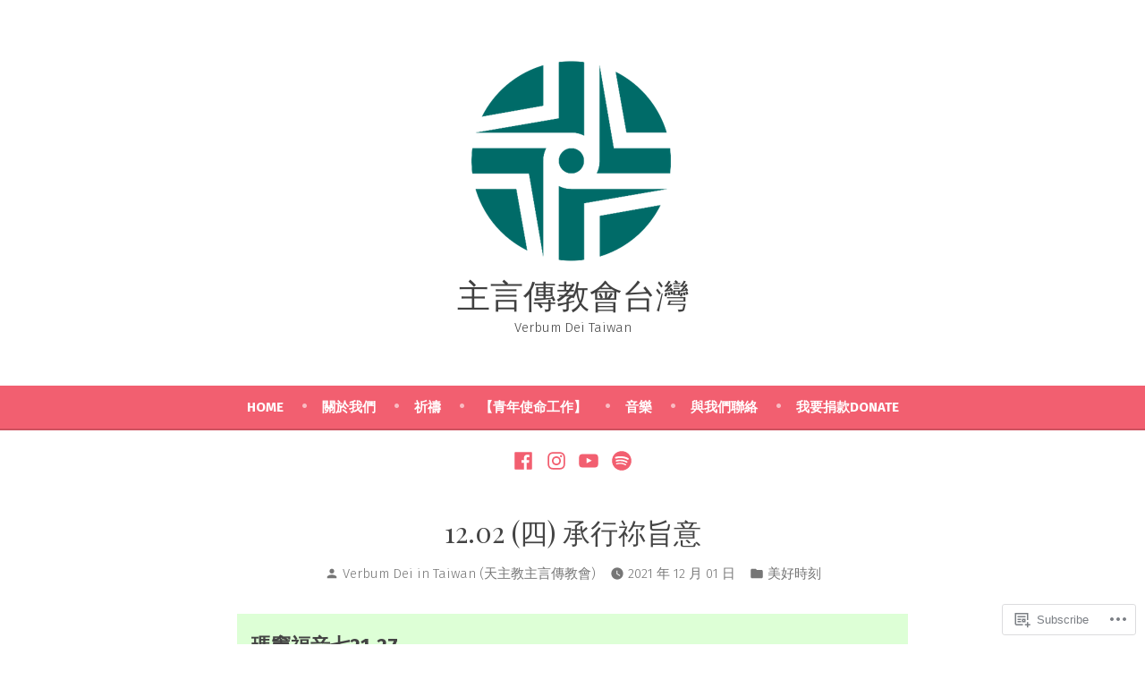

--- FILE ---
content_type: text/html; charset=UTF-8
request_url: https://verbumdeitwn.com/2021/12/01/12-02-%E5%9B%9B-%E6%89%BF%E8%A1%8C%E7%A5%A2%E6%97%A8%E6%84%8F/
body_size: 23552
content:
<!doctype html>
<html lang="en">
<head>
	<meta charset="UTF-8" />
	<meta name="viewport" content="width=device-width, initial-scale=1" />
	<link rel="profile" href="https://gmpg.org/xfn/11" />
	<title>12.02 (四) 承行祢旨意 &#8211; 主言傳教會台灣</title>
<script type="text/javascript">
  WebFontConfig = {"google":{"families":["Arimo:r:latin,latin-ext","Arimo:r,i,b,bi:latin,latin-ext"]},"api_url":"https:\/\/fonts-api.wp.com\/css"};
  (function() {
    var wf = document.createElement('script');
    wf.src = '/wp-content/plugins/custom-fonts/js/webfont.js';
    wf.type = 'text/javascript';
    wf.async = 'true';
    var s = document.getElementsByTagName('script')[0];
    s.parentNode.insertBefore(wf, s);
	})();
</script><style id="jetpack-custom-fonts-css"></style>
<meta name='robots' content='max-image-preview:large' />

<!-- Async WordPress.com Remote Login -->
<script id="wpcom_remote_login_js">
var wpcom_remote_login_extra_auth = '';
function wpcom_remote_login_remove_dom_node_id( element_id ) {
	var dom_node = document.getElementById( element_id );
	if ( dom_node ) { dom_node.parentNode.removeChild( dom_node ); }
}
function wpcom_remote_login_remove_dom_node_classes( class_name ) {
	var dom_nodes = document.querySelectorAll( '.' + class_name );
	for ( var i = 0; i < dom_nodes.length; i++ ) {
		dom_nodes[ i ].parentNode.removeChild( dom_nodes[ i ] );
	}
}
function wpcom_remote_login_final_cleanup() {
	wpcom_remote_login_remove_dom_node_classes( "wpcom_remote_login_msg" );
	wpcom_remote_login_remove_dom_node_id( "wpcom_remote_login_key" );
	wpcom_remote_login_remove_dom_node_id( "wpcom_remote_login_validate" );
	wpcom_remote_login_remove_dom_node_id( "wpcom_remote_login_js" );
	wpcom_remote_login_remove_dom_node_id( "wpcom_request_access_iframe" );
	wpcom_remote_login_remove_dom_node_id( "wpcom_request_access_styles" );
}

// Watch for messages back from the remote login
window.addEventListener( "message", function( e ) {
	if ( e.origin === "https://r-login.wordpress.com" ) {
		var data = {};
		try {
			data = JSON.parse( e.data );
		} catch( e ) {
			wpcom_remote_login_final_cleanup();
			return;
		}

		if ( data.msg === 'LOGIN' ) {
			// Clean up the login check iframe
			wpcom_remote_login_remove_dom_node_id( "wpcom_remote_login_key" );

			var id_regex = new RegExp( /^[0-9]+$/ );
			var token_regex = new RegExp( /^.*|.*|.*$/ );
			if (
				token_regex.test( data.token )
				&& id_regex.test( data.wpcomid )
			) {
				// We have everything we need to ask for a login
				var script = document.createElement( "script" );
				script.setAttribute( "id", "wpcom_remote_login_validate" );
				script.src = '/remote-login.php?wpcom_remote_login=validate'
					+ '&wpcomid=' + data.wpcomid
					+ '&token=' + encodeURIComponent( data.token )
					+ '&host=' + window.location.protocol
					+ '//' + window.location.hostname
					+ '&postid=18386'
					+ '&is_singular=1';
				document.body.appendChild( script );
			}

			return;
		}

		// Safari ITP, not logged in, so redirect
		if ( data.msg === 'LOGIN-REDIRECT' ) {
			window.location = 'https://wordpress.com/log-in?redirect_to=' + window.location.href;
			return;
		}

		// Safari ITP, storage access failed, remove the request
		if ( data.msg === 'LOGIN-REMOVE' ) {
			var css_zap = 'html { -webkit-transition: margin-top 1s; transition: margin-top 1s; } /* 9001 */ html { margin-top: 0 !important; } * html body { margin-top: 0 !important; } @media screen and ( max-width: 782px ) { html { margin-top: 0 !important; } * html body { margin-top: 0 !important; } }';
			var style_zap = document.createElement( 'style' );
			style_zap.type = 'text/css';
			style_zap.appendChild( document.createTextNode( css_zap ) );
			document.body.appendChild( style_zap );

			var e = document.getElementById( 'wpcom_request_access_iframe' );
			e.parentNode.removeChild( e );

			document.cookie = 'wordpress_com_login_access=denied; path=/; max-age=31536000';

			return;
		}

		// Safari ITP
		if ( data.msg === 'REQUEST_ACCESS' ) {
			console.log( 'request access: safari' );

			// Check ITP iframe enable/disable knob
			if ( wpcom_remote_login_extra_auth !== 'safari_itp_iframe' ) {
				return;
			}

			// If we are in a "private window" there is no ITP.
			var private_window = false;
			try {
				var opendb = window.openDatabase( null, null, null, null );
			} catch( e ) {
				private_window = true;
			}

			if ( private_window ) {
				console.log( 'private window' );
				return;
			}

			var iframe = document.createElement( 'iframe' );
			iframe.id = 'wpcom_request_access_iframe';
			iframe.setAttribute( 'scrolling', 'no' );
			iframe.setAttribute( 'sandbox', 'allow-storage-access-by-user-activation allow-scripts allow-same-origin allow-top-navigation-by-user-activation' );
			iframe.src = 'https://r-login.wordpress.com/remote-login.php?wpcom_remote_login=request_access&origin=' + encodeURIComponent( data.origin ) + '&wpcomid=' + encodeURIComponent( data.wpcomid );

			var css = 'html { -webkit-transition: margin-top 1s; transition: margin-top 1s; } /* 9001 */ html { margin-top: 46px !important; } * html body { margin-top: 46px !important; } @media screen and ( max-width: 660px ) { html { margin-top: 71px !important; } * html body { margin-top: 71px !important; } #wpcom_request_access_iframe { display: block; height: 71px !important; } } #wpcom_request_access_iframe { border: 0px; height: 46px; position: fixed; top: 0; left: 0; width: 100%; min-width: 100%; z-index: 99999; background: #23282d; } ';

			var style = document.createElement( 'style' );
			style.type = 'text/css';
			style.id = 'wpcom_request_access_styles';
			style.appendChild( document.createTextNode( css ) );
			document.body.appendChild( style );

			document.body.appendChild( iframe );
		}

		if ( data.msg === 'DONE' ) {
			wpcom_remote_login_final_cleanup();
		}
	}
}, false );

// Inject the remote login iframe after the page has had a chance to load
// more critical resources
window.addEventListener( "DOMContentLoaded", function( e ) {
	var iframe = document.createElement( "iframe" );
	iframe.style.display = "none";
	iframe.setAttribute( "scrolling", "no" );
	iframe.setAttribute( "id", "wpcom_remote_login_key" );
	iframe.src = "https://r-login.wordpress.com/remote-login.php"
		+ "?wpcom_remote_login=key"
		+ "&origin=aHR0cHM6Ly92ZXJidW1kZWl0d24uY29t"
		+ "&wpcomid=16381648"
		+ "&time=" + Math.floor( Date.now() / 1000 );
	document.body.appendChild( iframe );
}, false );
</script>
<link rel='dns-prefetch' href='//s0.wp.com' />
<link rel='dns-prefetch' href='//fonts-api.wp.com' />
<link rel="alternate" type="application/rss+xml" title="主言傳教會台灣 &raquo; Feed" href="https://verbumdeitwn.com/feed/" />
<link rel="alternate" type="application/rss+xml" title="主言傳教會台灣 &raquo; Comments Feed" href="https://verbumdeitwn.com/comments/feed/" />
	<script type="text/javascript">
		/* <![CDATA[ */
		function addLoadEvent(func) {
			var oldonload = window.onload;
			if (typeof window.onload != 'function') {
				window.onload = func;
			} else {
				window.onload = function () {
					oldonload();
					func();
				}
			}
		}
		/* ]]> */
	</script>
	<style id='wp-emoji-styles-inline-css'>

	img.wp-smiley, img.emoji {
		display: inline !important;
		border: none !important;
		box-shadow: none !important;
		height: 1em !important;
		width: 1em !important;
		margin: 0 0.07em !important;
		vertical-align: -0.1em !important;
		background: none !important;
		padding: 0 !important;
	}
/*# sourceURL=wp-emoji-styles-inline-css */
</style>
<link crossorigin='anonymous' rel='stylesheet' id='all-css-2-1' href='/wp-content/plugins/gutenberg-core/v22.4.0/build/styles/block-library/style.min.css?m=1768935615i&cssminify=yes' type='text/css' media='all' />
<style id='wp-block-library-inline-css'>
.has-text-align-justify {
	text-align:justify;
}
.has-text-align-justify{text-align:justify;}

/*# sourceURL=wp-block-library-inline-css */
</style><style id='global-styles-inline-css'>
:root{--wp--preset--aspect-ratio--square: 1;--wp--preset--aspect-ratio--4-3: 4/3;--wp--preset--aspect-ratio--3-4: 3/4;--wp--preset--aspect-ratio--3-2: 3/2;--wp--preset--aspect-ratio--2-3: 2/3;--wp--preset--aspect-ratio--16-9: 16/9;--wp--preset--aspect-ratio--9-16: 9/16;--wp--preset--color--black: #000000;--wp--preset--color--cyan-bluish-gray: #abb8c3;--wp--preset--color--white: #ffffff;--wp--preset--color--pale-pink: #f78da7;--wp--preset--color--vivid-red: #cf2e2e;--wp--preset--color--luminous-vivid-orange: #ff6900;--wp--preset--color--luminous-vivid-amber: #fcb900;--wp--preset--color--light-green-cyan: #7bdcb5;--wp--preset--color--vivid-green-cyan: #00d084;--wp--preset--color--pale-cyan-blue: #8ed1fc;--wp--preset--color--vivid-cyan-blue: #0693e3;--wp--preset--color--vivid-purple: #9b51e0;--wp--preset--color--primary: #404040;--wp--preset--color--secondary: #f25f70;--wp--preset--color--foreground: #444444;--wp--preset--color--background: #ffffff;--wp--preset--color--tertiary: #dddddd;--wp--preset--gradient--vivid-cyan-blue-to-vivid-purple: linear-gradient(135deg,rgb(6,147,227) 0%,rgb(155,81,224) 100%);--wp--preset--gradient--light-green-cyan-to-vivid-green-cyan: linear-gradient(135deg,rgb(122,220,180) 0%,rgb(0,208,130) 100%);--wp--preset--gradient--luminous-vivid-amber-to-luminous-vivid-orange: linear-gradient(135deg,rgb(252,185,0) 0%,rgb(255,105,0) 100%);--wp--preset--gradient--luminous-vivid-orange-to-vivid-red: linear-gradient(135deg,rgb(255,105,0) 0%,rgb(207,46,46) 100%);--wp--preset--gradient--very-light-gray-to-cyan-bluish-gray: linear-gradient(135deg,rgb(238,238,238) 0%,rgb(169,184,195) 100%);--wp--preset--gradient--cool-to-warm-spectrum: linear-gradient(135deg,rgb(74,234,220) 0%,rgb(151,120,209) 20%,rgb(207,42,186) 40%,rgb(238,44,130) 60%,rgb(251,105,98) 80%,rgb(254,248,76) 100%);--wp--preset--gradient--blush-light-purple: linear-gradient(135deg,rgb(255,206,236) 0%,rgb(152,150,240) 100%);--wp--preset--gradient--blush-bordeaux: linear-gradient(135deg,rgb(254,205,165) 0%,rgb(254,45,45) 50%,rgb(107,0,62) 100%);--wp--preset--gradient--luminous-dusk: linear-gradient(135deg,rgb(255,203,112) 0%,rgb(199,81,192) 50%,rgb(65,88,208) 100%);--wp--preset--gradient--pale-ocean: linear-gradient(135deg,rgb(255,245,203) 0%,rgb(182,227,212) 50%,rgb(51,167,181) 100%);--wp--preset--gradient--electric-grass: linear-gradient(135deg,rgb(202,248,128) 0%,rgb(113,206,126) 100%);--wp--preset--gradient--midnight: linear-gradient(135deg,rgb(2,3,129) 0%,rgb(40,116,252) 100%);--wp--preset--font-size--small: 19.5px;--wp--preset--font-size--medium: 20px;--wp--preset--font-size--large: 36.5px;--wp--preset--font-size--x-large: 42px;--wp--preset--font-size--normal: 22px;--wp--preset--font-size--huge: 49.5px;--wp--preset--font-family--albert-sans: 'Albert Sans', sans-serif;--wp--preset--font-family--alegreya: Alegreya, serif;--wp--preset--font-family--arvo: Arvo, serif;--wp--preset--font-family--bodoni-moda: 'Bodoni Moda', serif;--wp--preset--font-family--bricolage-grotesque: 'Bricolage Grotesque', sans-serif;--wp--preset--font-family--cabin: Cabin, sans-serif;--wp--preset--font-family--chivo: Chivo, sans-serif;--wp--preset--font-family--commissioner: Commissioner, sans-serif;--wp--preset--font-family--cormorant: Cormorant, serif;--wp--preset--font-family--courier-prime: 'Courier Prime', monospace;--wp--preset--font-family--crimson-pro: 'Crimson Pro', serif;--wp--preset--font-family--dm-mono: 'DM Mono', monospace;--wp--preset--font-family--dm-sans: 'DM Sans', sans-serif;--wp--preset--font-family--dm-serif-display: 'DM Serif Display', serif;--wp--preset--font-family--domine: Domine, serif;--wp--preset--font-family--eb-garamond: 'EB Garamond', serif;--wp--preset--font-family--epilogue: Epilogue, sans-serif;--wp--preset--font-family--fahkwang: Fahkwang, sans-serif;--wp--preset--font-family--figtree: Figtree, sans-serif;--wp--preset--font-family--fira-sans: 'Fira Sans', sans-serif;--wp--preset--font-family--fjalla-one: 'Fjalla One', sans-serif;--wp--preset--font-family--fraunces: Fraunces, serif;--wp--preset--font-family--gabarito: Gabarito, system-ui;--wp--preset--font-family--ibm-plex-mono: 'IBM Plex Mono', monospace;--wp--preset--font-family--ibm-plex-sans: 'IBM Plex Sans', sans-serif;--wp--preset--font-family--ibarra-real-nova: 'Ibarra Real Nova', serif;--wp--preset--font-family--instrument-serif: 'Instrument Serif', serif;--wp--preset--font-family--inter: Inter, sans-serif;--wp--preset--font-family--josefin-sans: 'Josefin Sans', sans-serif;--wp--preset--font-family--jost: Jost, sans-serif;--wp--preset--font-family--libre-baskerville: 'Libre Baskerville', serif;--wp--preset--font-family--libre-franklin: 'Libre Franklin', sans-serif;--wp--preset--font-family--literata: Literata, serif;--wp--preset--font-family--lora: Lora, serif;--wp--preset--font-family--merriweather: Merriweather, serif;--wp--preset--font-family--montserrat: Montserrat, sans-serif;--wp--preset--font-family--newsreader: Newsreader, serif;--wp--preset--font-family--noto-sans-mono: 'Noto Sans Mono', sans-serif;--wp--preset--font-family--nunito: Nunito, sans-serif;--wp--preset--font-family--open-sans: 'Open Sans', sans-serif;--wp--preset--font-family--overpass: Overpass, sans-serif;--wp--preset--font-family--pt-serif: 'PT Serif', serif;--wp--preset--font-family--petrona: Petrona, serif;--wp--preset--font-family--piazzolla: Piazzolla, serif;--wp--preset--font-family--playfair-display: 'Playfair Display', serif;--wp--preset--font-family--plus-jakarta-sans: 'Plus Jakarta Sans', sans-serif;--wp--preset--font-family--poppins: Poppins, sans-serif;--wp--preset--font-family--raleway: Raleway, sans-serif;--wp--preset--font-family--roboto: Roboto, sans-serif;--wp--preset--font-family--roboto-slab: 'Roboto Slab', serif;--wp--preset--font-family--rubik: Rubik, sans-serif;--wp--preset--font-family--rufina: Rufina, serif;--wp--preset--font-family--sora: Sora, sans-serif;--wp--preset--font-family--source-sans-3: 'Source Sans 3', sans-serif;--wp--preset--font-family--source-serif-4: 'Source Serif 4', serif;--wp--preset--font-family--space-mono: 'Space Mono', monospace;--wp--preset--font-family--syne: Syne, sans-serif;--wp--preset--font-family--texturina: Texturina, serif;--wp--preset--font-family--urbanist: Urbanist, sans-serif;--wp--preset--font-family--work-sans: 'Work Sans', sans-serif;--wp--preset--spacing--20: 0.44rem;--wp--preset--spacing--30: 0.67rem;--wp--preset--spacing--40: 1rem;--wp--preset--spacing--50: 1.5rem;--wp--preset--spacing--60: 2.25rem;--wp--preset--spacing--70: 3.38rem;--wp--preset--spacing--80: 5.06rem;--wp--preset--shadow--natural: 6px 6px 9px rgba(0, 0, 0, 0.2);--wp--preset--shadow--deep: 12px 12px 50px rgba(0, 0, 0, 0.4);--wp--preset--shadow--sharp: 6px 6px 0px rgba(0, 0, 0, 0.2);--wp--preset--shadow--outlined: 6px 6px 0px -3px rgb(255, 255, 255), 6px 6px rgb(0, 0, 0);--wp--preset--shadow--crisp: 6px 6px 0px rgb(0, 0, 0);}:where(body) { margin: 0; }:where(.wp-site-blocks) > * { margin-block-start: 24px; margin-block-end: 0; }:where(.wp-site-blocks) > :first-child { margin-block-start: 0; }:where(.wp-site-blocks) > :last-child { margin-block-end: 0; }:root { --wp--style--block-gap: 24px; }:root :where(.is-layout-flow) > :first-child{margin-block-start: 0;}:root :where(.is-layout-flow) > :last-child{margin-block-end: 0;}:root :where(.is-layout-flow) > *{margin-block-start: 24px;margin-block-end: 0;}:root :where(.is-layout-constrained) > :first-child{margin-block-start: 0;}:root :where(.is-layout-constrained) > :last-child{margin-block-end: 0;}:root :where(.is-layout-constrained) > *{margin-block-start: 24px;margin-block-end: 0;}:root :where(.is-layout-flex){gap: 24px;}:root :where(.is-layout-grid){gap: 24px;}body .is-layout-flex{display: flex;}.is-layout-flex{flex-wrap: wrap;align-items: center;}.is-layout-flex > :is(*, div){margin: 0;}body .is-layout-grid{display: grid;}.is-layout-grid > :is(*, div){margin: 0;}body{padding-top: 0px;padding-right: 0px;padding-bottom: 0px;padding-left: 0px;}:root :where(.wp-element-button, .wp-block-button__link){background-color: #32373c;border-width: 0;color: #fff;font-family: inherit;font-size: inherit;font-style: inherit;font-weight: inherit;letter-spacing: inherit;line-height: inherit;padding-top: calc(0.667em + 2px);padding-right: calc(1.333em + 2px);padding-bottom: calc(0.667em + 2px);padding-left: calc(1.333em + 2px);text-decoration: none;text-transform: inherit;}.has-black-color{color: var(--wp--preset--color--black) !important;}.has-cyan-bluish-gray-color{color: var(--wp--preset--color--cyan-bluish-gray) !important;}.has-white-color{color: var(--wp--preset--color--white) !important;}.has-pale-pink-color{color: var(--wp--preset--color--pale-pink) !important;}.has-vivid-red-color{color: var(--wp--preset--color--vivid-red) !important;}.has-luminous-vivid-orange-color{color: var(--wp--preset--color--luminous-vivid-orange) !important;}.has-luminous-vivid-amber-color{color: var(--wp--preset--color--luminous-vivid-amber) !important;}.has-light-green-cyan-color{color: var(--wp--preset--color--light-green-cyan) !important;}.has-vivid-green-cyan-color{color: var(--wp--preset--color--vivid-green-cyan) !important;}.has-pale-cyan-blue-color{color: var(--wp--preset--color--pale-cyan-blue) !important;}.has-vivid-cyan-blue-color{color: var(--wp--preset--color--vivid-cyan-blue) !important;}.has-vivid-purple-color{color: var(--wp--preset--color--vivid-purple) !important;}.has-primary-color{color: var(--wp--preset--color--primary) !important;}.has-secondary-color{color: var(--wp--preset--color--secondary) !important;}.has-foreground-color{color: var(--wp--preset--color--foreground) !important;}.has-background-color{color: var(--wp--preset--color--background) !important;}.has-tertiary-color{color: var(--wp--preset--color--tertiary) !important;}.has-black-background-color{background-color: var(--wp--preset--color--black) !important;}.has-cyan-bluish-gray-background-color{background-color: var(--wp--preset--color--cyan-bluish-gray) !important;}.has-white-background-color{background-color: var(--wp--preset--color--white) !important;}.has-pale-pink-background-color{background-color: var(--wp--preset--color--pale-pink) !important;}.has-vivid-red-background-color{background-color: var(--wp--preset--color--vivid-red) !important;}.has-luminous-vivid-orange-background-color{background-color: var(--wp--preset--color--luminous-vivid-orange) !important;}.has-luminous-vivid-amber-background-color{background-color: var(--wp--preset--color--luminous-vivid-amber) !important;}.has-light-green-cyan-background-color{background-color: var(--wp--preset--color--light-green-cyan) !important;}.has-vivid-green-cyan-background-color{background-color: var(--wp--preset--color--vivid-green-cyan) !important;}.has-pale-cyan-blue-background-color{background-color: var(--wp--preset--color--pale-cyan-blue) !important;}.has-vivid-cyan-blue-background-color{background-color: var(--wp--preset--color--vivid-cyan-blue) !important;}.has-vivid-purple-background-color{background-color: var(--wp--preset--color--vivid-purple) !important;}.has-primary-background-color{background-color: var(--wp--preset--color--primary) !important;}.has-secondary-background-color{background-color: var(--wp--preset--color--secondary) !important;}.has-foreground-background-color{background-color: var(--wp--preset--color--foreground) !important;}.has-background-background-color{background-color: var(--wp--preset--color--background) !important;}.has-tertiary-background-color{background-color: var(--wp--preset--color--tertiary) !important;}.has-black-border-color{border-color: var(--wp--preset--color--black) !important;}.has-cyan-bluish-gray-border-color{border-color: var(--wp--preset--color--cyan-bluish-gray) !important;}.has-white-border-color{border-color: var(--wp--preset--color--white) !important;}.has-pale-pink-border-color{border-color: var(--wp--preset--color--pale-pink) !important;}.has-vivid-red-border-color{border-color: var(--wp--preset--color--vivid-red) !important;}.has-luminous-vivid-orange-border-color{border-color: var(--wp--preset--color--luminous-vivid-orange) !important;}.has-luminous-vivid-amber-border-color{border-color: var(--wp--preset--color--luminous-vivid-amber) !important;}.has-light-green-cyan-border-color{border-color: var(--wp--preset--color--light-green-cyan) !important;}.has-vivid-green-cyan-border-color{border-color: var(--wp--preset--color--vivid-green-cyan) !important;}.has-pale-cyan-blue-border-color{border-color: var(--wp--preset--color--pale-cyan-blue) !important;}.has-vivid-cyan-blue-border-color{border-color: var(--wp--preset--color--vivid-cyan-blue) !important;}.has-vivid-purple-border-color{border-color: var(--wp--preset--color--vivid-purple) !important;}.has-primary-border-color{border-color: var(--wp--preset--color--primary) !important;}.has-secondary-border-color{border-color: var(--wp--preset--color--secondary) !important;}.has-foreground-border-color{border-color: var(--wp--preset--color--foreground) !important;}.has-background-border-color{border-color: var(--wp--preset--color--background) !important;}.has-tertiary-border-color{border-color: var(--wp--preset--color--tertiary) !important;}.has-vivid-cyan-blue-to-vivid-purple-gradient-background{background: var(--wp--preset--gradient--vivid-cyan-blue-to-vivid-purple) !important;}.has-light-green-cyan-to-vivid-green-cyan-gradient-background{background: var(--wp--preset--gradient--light-green-cyan-to-vivid-green-cyan) !important;}.has-luminous-vivid-amber-to-luminous-vivid-orange-gradient-background{background: var(--wp--preset--gradient--luminous-vivid-amber-to-luminous-vivid-orange) !important;}.has-luminous-vivid-orange-to-vivid-red-gradient-background{background: var(--wp--preset--gradient--luminous-vivid-orange-to-vivid-red) !important;}.has-very-light-gray-to-cyan-bluish-gray-gradient-background{background: var(--wp--preset--gradient--very-light-gray-to-cyan-bluish-gray) !important;}.has-cool-to-warm-spectrum-gradient-background{background: var(--wp--preset--gradient--cool-to-warm-spectrum) !important;}.has-blush-light-purple-gradient-background{background: var(--wp--preset--gradient--blush-light-purple) !important;}.has-blush-bordeaux-gradient-background{background: var(--wp--preset--gradient--blush-bordeaux) !important;}.has-luminous-dusk-gradient-background{background: var(--wp--preset--gradient--luminous-dusk) !important;}.has-pale-ocean-gradient-background{background: var(--wp--preset--gradient--pale-ocean) !important;}.has-electric-grass-gradient-background{background: var(--wp--preset--gradient--electric-grass) !important;}.has-midnight-gradient-background{background: var(--wp--preset--gradient--midnight) !important;}.has-small-font-size{font-size: var(--wp--preset--font-size--small) !important;}.has-medium-font-size{font-size: var(--wp--preset--font-size--medium) !important;}.has-large-font-size{font-size: var(--wp--preset--font-size--large) !important;}.has-x-large-font-size{font-size: var(--wp--preset--font-size--x-large) !important;}.has-normal-font-size{font-size: var(--wp--preset--font-size--normal) !important;}.has-huge-font-size{font-size: var(--wp--preset--font-size--huge) !important;}.has-albert-sans-font-family{font-family: var(--wp--preset--font-family--albert-sans) !important;}.has-alegreya-font-family{font-family: var(--wp--preset--font-family--alegreya) !important;}.has-arvo-font-family{font-family: var(--wp--preset--font-family--arvo) !important;}.has-bodoni-moda-font-family{font-family: var(--wp--preset--font-family--bodoni-moda) !important;}.has-bricolage-grotesque-font-family{font-family: var(--wp--preset--font-family--bricolage-grotesque) !important;}.has-cabin-font-family{font-family: var(--wp--preset--font-family--cabin) !important;}.has-chivo-font-family{font-family: var(--wp--preset--font-family--chivo) !important;}.has-commissioner-font-family{font-family: var(--wp--preset--font-family--commissioner) !important;}.has-cormorant-font-family{font-family: var(--wp--preset--font-family--cormorant) !important;}.has-courier-prime-font-family{font-family: var(--wp--preset--font-family--courier-prime) !important;}.has-crimson-pro-font-family{font-family: var(--wp--preset--font-family--crimson-pro) !important;}.has-dm-mono-font-family{font-family: var(--wp--preset--font-family--dm-mono) !important;}.has-dm-sans-font-family{font-family: var(--wp--preset--font-family--dm-sans) !important;}.has-dm-serif-display-font-family{font-family: var(--wp--preset--font-family--dm-serif-display) !important;}.has-domine-font-family{font-family: var(--wp--preset--font-family--domine) !important;}.has-eb-garamond-font-family{font-family: var(--wp--preset--font-family--eb-garamond) !important;}.has-epilogue-font-family{font-family: var(--wp--preset--font-family--epilogue) !important;}.has-fahkwang-font-family{font-family: var(--wp--preset--font-family--fahkwang) !important;}.has-figtree-font-family{font-family: var(--wp--preset--font-family--figtree) !important;}.has-fira-sans-font-family{font-family: var(--wp--preset--font-family--fira-sans) !important;}.has-fjalla-one-font-family{font-family: var(--wp--preset--font-family--fjalla-one) !important;}.has-fraunces-font-family{font-family: var(--wp--preset--font-family--fraunces) !important;}.has-gabarito-font-family{font-family: var(--wp--preset--font-family--gabarito) !important;}.has-ibm-plex-mono-font-family{font-family: var(--wp--preset--font-family--ibm-plex-mono) !important;}.has-ibm-plex-sans-font-family{font-family: var(--wp--preset--font-family--ibm-plex-sans) !important;}.has-ibarra-real-nova-font-family{font-family: var(--wp--preset--font-family--ibarra-real-nova) !important;}.has-instrument-serif-font-family{font-family: var(--wp--preset--font-family--instrument-serif) !important;}.has-inter-font-family{font-family: var(--wp--preset--font-family--inter) !important;}.has-josefin-sans-font-family{font-family: var(--wp--preset--font-family--josefin-sans) !important;}.has-jost-font-family{font-family: var(--wp--preset--font-family--jost) !important;}.has-libre-baskerville-font-family{font-family: var(--wp--preset--font-family--libre-baskerville) !important;}.has-libre-franklin-font-family{font-family: var(--wp--preset--font-family--libre-franklin) !important;}.has-literata-font-family{font-family: var(--wp--preset--font-family--literata) !important;}.has-lora-font-family{font-family: var(--wp--preset--font-family--lora) !important;}.has-merriweather-font-family{font-family: var(--wp--preset--font-family--merriweather) !important;}.has-montserrat-font-family{font-family: var(--wp--preset--font-family--montserrat) !important;}.has-newsreader-font-family{font-family: var(--wp--preset--font-family--newsreader) !important;}.has-noto-sans-mono-font-family{font-family: var(--wp--preset--font-family--noto-sans-mono) !important;}.has-nunito-font-family{font-family: var(--wp--preset--font-family--nunito) !important;}.has-open-sans-font-family{font-family: var(--wp--preset--font-family--open-sans) !important;}.has-overpass-font-family{font-family: var(--wp--preset--font-family--overpass) !important;}.has-pt-serif-font-family{font-family: var(--wp--preset--font-family--pt-serif) !important;}.has-petrona-font-family{font-family: var(--wp--preset--font-family--petrona) !important;}.has-piazzolla-font-family{font-family: var(--wp--preset--font-family--piazzolla) !important;}.has-playfair-display-font-family{font-family: var(--wp--preset--font-family--playfair-display) !important;}.has-plus-jakarta-sans-font-family{font-family: var(--wp--preset--font-family--plus-jakarta-sans) !important;}.has-poppins-font-family{font-family: var(--wp--preset--font-family--poppins) !important;}.has-raleway-font-family{font-family: var(--wp--preset--font-family--raleway) !important;}.has-roboto-font-family{font-family: var(--wp--preset--font-family--roboto) !important;}.has-roboto-slab-font-family{font-family: var(--wp--preset--font-family--roboto-slab) !important;}.has-rubik-font-family{font-family: var(--wp--preset--font-family--rubik) !important;}.has-rufina-font-family{font-family: var(--wp--preset--font-family--rufina) !important;}.has-sora-font-family{font-family: var(--wp--preset--font-family--sora) !important;}.has-source-sans-3-font-family{font-family: var(--wp--preset--font-family--source-sans-3) !important;}.has-source-serif-4-font-family{font-family: var(--wp--preset--font-family--source-serif-4) !important;}.has-space-mono-font-family{font-family: var(--wp--preset--font-family--space-mono) !important;}.has-syne-font-family{font-family: var(--wp--preset--font-family--syne) !important;}.has-texturina-font-family{font-family: var(--wp--preset--font-family--texturina) !important;}.has-urbanist-font-family{font-family: var(--wp--preset--font-family--urbanist) !important;}.has-work-sans-font-family{font-family: var(--wp--preset--font-family--work-sans) !important;}
/*# sourceURL=global-styles-inline-css */
</style>

<style id='classic-theme-styles-inline-css'>
.wp-block-button__link{background-color:#32373c;border-radius:9999px;box-shadow:none;color:#fff;font-size:1.125em;padding:calc(.667em + 2px) calc(1.333em + 2px);text-decoration:none}.wp-block-file__button{background:#32373c;color:#fff}.wp-block-accordion-heading{margin:0}.wp-block-accordion-heading__toggle{background-color:inherit!important;color:inherit!important}.wp-block-accordion-heading__toggle:not(:focus-visible){outline:none}.wp-block-accordion-heading__toggle:focus,.wp-block-accordion-heading__toggle:hover{background-color:inherit!important;border:none;box-shadow:none;color:inherit;padding:var(--wp--preset--spacing--20,1em) 0;text-decoration:none}.wp-block-accordion-heading__toggle:focus-visible{outline:auto;outline-offset:0}
/*# sourceURL=/wp-content/plugins/gutenberg-core/v22.4.0/build/styles/block-library/classic.min.css */
</style>
<link crossorigin='anonymous' rel='stylesheet' id='all-css-4-1' href='/_static/??/wp-content/mu-plugins/core-compat/wp-mediaelement.css,/wp-content/mu-plugins/wpcom-bbpress-premium-themes.css?m=1432920480j&cssminify=yes' type='text/css' media='all' />
<link crossorigin='anonymous' rel='stylesheet' id='print-css-5-1' href='/wp-content/themes/pub/varia/print.css?m=1738187798i&cssminify=yes' type='text/css' media='print' />
<link crossorigin='anonymous' rel='stylesheet' id='all-css-6-1' href='/_static/??-eJx9i8EKQiEQRX8oGx4ttEX0LT6ZbGJ0RMfk/X1Gm6Joc7kHzoFRTJCsmBX0igkblL5CUxlzNsZ9aG0Hv627r+SBcnipZpQg6StI3RTukXKDiitLnDfCtN7wXxRRDEvwSpI/wFzYU32m53Ra7MEtztqjuz0AWbNOiA==&cssminify=yes' type='text/css' media='all' />
<link rel='stylesheet' id='stow-fonts-css' href='https://fonts-api.wp.com/css?family=Source+Sans+Pro%3A300%2C300italic%2C400%2C400italic%2C600%7CDroid+Serif%3A400%2C400italic%7COswald%3A300%2C400&#038;subset=latin%2Clatin-ext' media='all' />
<link crossorigin='anonymous' rel='stylesheet' id='all-css-8-1' href='/wp-content/themes/pub/stow/style.css?m=1738187798i&cssminify=yes' type='text/css' media='all' />
<style id='jetpack-global-styles-frontend-style-inline-css'>
@import url('https://fonts-api.wp.com/css?family=Fira Sans:thin,extralight,light,regular,medium,semibold,bold,italic,bolditalic,extrabold,black|Playfair Display:thin,extralight,light,regular,medium,semibold,bold,italic,bolditalic,extrabold,black|');:root { --font-headings: Playfair Display; --font-base: Fira Sans; --font-headings-default: -apple-system,BlinkMacSystemFont,"Segoe UI",Roboto,Oxygen-Sans,Ubuntu,Cantarell,"Helvetica Neue",sans-serif; --font-base-default: -apple-system,BlinkMacSystemFont,"Segoe UI",Roboto,Oxygen-Sans,Ubuntu,Cantarell,"Helvetica Neue",sans-serif;}
/*# sourceURL=jetpack-global-styles-frontend-style-inline-css */
</style>
<link crossorigin='anonymous' rel='stylesheet' id='all-css-10-1' href='/wp-content/themes/h4/global.css?m=1420737423i&cssminify=yes' type='text/css' media='all' />
<script type="text/javascript" id="wpcom-actionbar-placeholder-js-extra">
/* <![CDATA[ */
var actionbardata = {"siteID":"16381648","postID":"18386","siteURL":"https://verbumdeitwn.com","xhrURL":"https://verbumdeitwn.com/wp-admin/admin-ajax.php","nonce":"da64b6e1d0","isLoggedIn":"","statusMessage":"","subsEmailDefault":"instantly","proxyScriptUrl":"https://s0.wp.com/wp-content/js/wpcom-proxy-request.js?m=1513050504i&amp;ver=20211021","shortlink":"https://wp.me/p16JC8-4My","i18n":{"followedText":"New posts from this site will now appear in your \u003Ca href=\"https://wordpress.com/reader\"\u003EReader\u003C/a\u003E","foldBar":"Collapse this bar","unfoldBar":"Expand this bar","shortLinkCopied":"Shortlink copied to clipboard."}};
//# sourceURL=wpcom-actionbar-placeholder-js-extra
/* ]]> */
</script>
<script type="text/javascript" id="jetpack-mu-wpcom-settings-js-before">
/* <![CDATA[ */
var JETPACK_MU_WPCOM_SETTINGS = {"assetsUrl":"https://s0.wp.com/wp-content/mu-plugins/jetpack-mu-wpcom-plugin/moon/jetpack_vendor/automattic/jetpack-mu-wpcom/src/build/"};
//# sourceURL=jetpack-mu-wpcom-settings-js-before
/* ]]> */
</script>
<script crossorigin='anonymous' type='text/javascript'  src='/wp-content/js/rlt-proxy.js?m=1720530689i'></script>
<script type="text/javascript" id="rlt-proxy-js-after">
/* <![CDATA[ */
	rltInitialize( {"token":null,"iframeOrigins":["https:\/\/widgets.wp.com"]} );
//# sourceURL=rlt-proxy-js-after
/* ]]> */
</script>
<link rel="EditURI" type="application/rsd+xml" title="RSD" href="https://verbumdeitwn.wordpress.com/xmlrpc.php?rsd" />
<meta name="generator" content="WordPress.com" />
<link rel="canonical" href="https://verbumdeitwn.com/2021/12/01/12-02-%e5%9b%9b-%e6%89%bf%e8%a1%8c%e7%a5%a2%e6%97%a8%e6%84%8f/" />
<link rel='shortlink' href='https://wp.me/p16JC8-4My' />
<link rel="alternate" type="application/json+oembed" href="https://public-api.wordpress.com/oembed/?format=json&amp;url=https%3A%2F%2Fverbumdeitwn.com%2F2021%2F12%2F01%2F12-02-%25e5%259b%259b-%25e6%2589%25bf%25e8%25a1%258c%25e7%25a5%25a2%25e6%2597%25a8%25e6%2584%258f%2F&amp;for=wpcom-auto-discovery" /><link rel="alternate" type="application/xml+oembed" href="https://public-api.wordpress.com/oembed/?format=xml&amp;url=https%3A%2F%2Fverbumdeitwn.com%2F2021%2F12%2F01%2F12-02-%25e5%259b%259b-%25e6%2589%25bf%25e8%25a1%258c%25e7%25a5%25a2%25e6%2597%25a8%25e6%2584%258f%2F&amp;for=wpcom-auto-discovery" />
<!-- Jetpack Open Graph Tags -->
<meta property="og:type" content="article" />
<meta property="og:title" content="12.02 (四) 承行祢旨意" />
<meta property="og:url" content="https://verbumdeitwn.com/2021/12/01/12-02-%e5%9b%9b-%e6%89%bf%e8%a1%8c%e7%a5%a2%e6%97%a8%e6%84%8f/" />
<meta property="og:description" content="瑪竇福音七21-27 聆聽聖言 那時候，耶穌對門徒說：「不是凡向我說『主啊！主啊！』的人，就能進入天國；而是那承行我在天之父旨意的人，纔能進天國。 所以，凡聽了我這些話而實行的，就好像一個聰明人，把自己的房屋建在磐石上：雨淋，水沖，風吹，襲擊那座房屋，它並不坍塌，因為基礎是建在磐石上。 凡聽了我這些話而不實行的，就好像一個愚昧人，把自己的房屋建在沙土上：雨淋，水沖，風吹，襲擊那座房屋，它就坍…" />
<meta property="article:published_time" content="2021-12-01T13:00:00+00:00" />
<meta property="article:modified_time" content="2022-03-13T08:40:03+00:00" />
<meta property="og:site_name" content="主言傳教會台灣" />
<meta property="og:image" content="https://verbumdeitwn.com/wp-content/uploads/2021/06/cropped-cropped-vd-chinese-logo.png?w=200" />
<meta property="og:image:width" content="200" />
<meta property="og:image:height" content="200" />
<meta property="og:image:alt" content="" />
<meta property="og:locale" content="en_US" />
<meta property="article:publisher" content="https://www.facebook.com/WordPresscom" />
<meta name="twitter:text:title" content="12.02 (四) 承行祢旨意" />
<meta name="twitter:image" content="https://verbumdeitwn.com/wp-content/uploads/2021/06/cropped-cropped-vd-chinese-logo.png?w=240" />
<meta name="twitter:card" content="summary" />

<!-- End Jetpack Open Graph Tags -->
<link rel='openid.server' href='https://verbumdeitwn.com/?openidserver=1' />
<link rel='openid.delegate' href='https://verbumdeitwn.com/' />
<link rel="search" type="application/opensearchdescription+xml" href="https://verbumdeitwn.com/osd.xml" title="主言傳教會台灣" />
<link rel="search" type="application/opensearchdescription+xml" href="https://s1.wp.com/opensearch.xml" title="WordPress.com" />
		<style type="text/css">
			.recentcomments a {
				display: inline !important;
				padding: 0 !important;
				margin: 0 !important;
			}

			table.recentcommentsavatartop img.avatar, table.recentcommentsavatarend img.avatar {
				border: 0px;
				margin: 0;
			}

			table.recentcommentsavatartop a, table.recentcommentsavatarend a {
				border: 0px !important;
				background-color: transparent !important;
			}

			td.recentcommentsavatarend, td.recentcommentsavatartop {
				padding: 0px 0px 1px 0px;
				margin: 0px;
			}

			td.recentcommentstextend {
				border: none !important;
				padding: 0px 0px 2px 10px;
			}

			.rtl td.recentcommentstextend {
				padding: 0px 10px 2px 0px;
			}

			td.recentcommentstexttop {
				border: none;
				padding: 0px 0px 0px 10px;
			}

			.rtl td.recentcommentstexttop {
				padding: 0px 10px 0px 0px;
			}
		</style>
		<meta name="description" content="瑪竇福音七21-27 聆聽聖言 那時候，耶穌對門徒說：「不是凡向我說『主啊！主啊！』的人，就能進入天國；而是那承行我在天之父旨意的人，纔能進天國。 所以，凡聽了我這些話而實行的，就好像一個聰明人，把自己的房屋建在磐石上：雨淋，水沖，風吹，襲擊那座房屋，它並不坍塌，因為基礎是建在磐石上。 凡聽了我這些話而不實行的，就好像一個愚昧人，把自己的房屋建在沙土上：雨淋，水沖，風吹，襲擊那座房屋，它就坍塌了，且坍塌的很慘。」 釋經小幫手 祈禱聖言有改變你的生命嗎？如果沒有，為什麼？原因可能是祈禱者尚未完成祈禱聖言的循環—聆聽、默想及活出聖言。活出聖言是最後、但即關鍵的一步：在聆聽、默想聖言後，我們會意識到天主聖三對我們個人化的邀請，要我們在生活中實際的實踐。這可能是要我們去愛近人、向我們得罪的人道歉、去原諒我們的敵人、或行一個善舉、聯絡一位很久不見的親朋好友、與朋友分享耶穌的福音……等。耶穌用很肯定的語氣表達活出聖言的重要：「凡聽了我這些話而實行的，就好像一個聰明人，把自己的房屋建在磐石上：雨淋，水沖，風吹，襲擊那座房屋，它並不坍塌，因為基礎是建在磐石上。」如果我們每天忠實的實行天主的話，我們生活的基礎會是穩固的，即便遇到困難或打擊，我們仍能超越，甚至因這些考驗變得更基督化，活得更踏實堅定。除此以外，耶穌也教導我們:「那承行我在天之父旨意的人，才能進天國。」換句話説，承行天父旨意就是通往幸福的門。如果我們在祈禱中聽到天主的邀請卻沒有學會果斷的去實行，懷疑、猶豫、驕傲及各種負面的想法便會像雨、水、風一樣，撲滅我們的熱火，讓我們久久卡在同樣的問題和限制，無法超越、無法前進。但如果我們嘗試實行了，哪怕只是跨出一小步，天主會給我們恩寵從根基轉變自己，體驗到天國的祝福。 品嚐聖言 品嚐天主的許諾：活出聖言的人會像建在磐石上的房子，屹立不搖。 活出聖言 問問耶穌：「祢今天對我的旨意是什麼呢？」然後活出祂的邀請。 全心祈禱 耶穌，我願意成為那有福的人，請教導我如何每天奉行祢的旨意。阿們。 歡迎收聽語音檔，讓愛的聖言傳遍世界各地! https://open.firstory.me/embed/story/ckwm48epn1ym109300rl30qz2 https://open.firstory.me/embed/story/ckwens19tuznc0958796irpi1 ©2021 台灣主言會版權所有。歡迎使用，但請表明文章來源." />
<link rel="icon" href="https://verbumdeitwn.com/wp-content/uploads/2021/06/cropped-cropped-vd-chinese-logo.png?w=32" sizes="32x32" />
<link rel="icon" href="https://verbumdeitwn.com/wp-content/uploads/2021/06/cropped-cropped-vd-chinese-logo.png?w=192" sizes="192x192" />
<link rel="apple-touch-icon" href="https://verbumdeitwn.com/wp-content/uploads/2021/06/cropped-cropped-vd-chinese-logo.png?w=180" />
<meta name="msapplication-TileImage" content="https://verbumdeitwn.com/wp-content/uploads/2021/06/cropped-cropped-vd-chinese-logo.png?w=270" />
<link crossorigin='anonymous' rel='stylesheet' id='all-css-0-3' href='/wp-content/mu-plugins/jetpack-plugin/moon/_inc/build/subscriptions/subscriptions.min.css?m=1753976312i&cssminify=yes' type='text/css' media='all' />
</head>

<body class="wp-singular post-template-default single single-post postid-18386 single-format-standard wp-custom-logo wp-embed-responsive wp-theme-pubvaria wp-child-theme-pubstow customizer-styles-applied singular image-filters-enabled jetpack-reblog-enabled custom-colors">


<div id="page" class="site">
	<a class="skip-link screen-reader-text" href="#content">Skip to content</a>

	<header id="masthead" class="site-header">
	<div class="site-branding">

			<div class="site-logo"><a href="https://verbumdeitwn.com/" class="custom-logo-link" rel="home"><img width="250" height="250" src="https://verbumdeitwn.com/wp-content/uploads/2021/06/cropped-vd-chinese-logo.png" class="custom-logo" alt="主言傳教會台灣" decoding="async" srcset="https://verbumdeitwn.com/wp-content/uploads/2021/06/cropped-vd-chinese-logo.png 250w, https://verbumdeitwn.com/wp-content/uploads/2021/06/cropped-vd-chinese-logo.png?w=150&amp;h=150 150w" sizes="(max-width: 250px) 100vw, 250px" data-attachment-id="17594" data-permalink="https://verbumdeitwn.com/cropped-vd-chinese-logo-png/" data-orig-file="https://verbumdeitwn.com/wp-content/uploads/2021/06/cropped-vd-chinese-logo.png" data-orig-size="250,250" data-comments-opened="1" data-image-meta="{&quot;aperture&quot;:&quot;0&quot;,&quot;credit&quot;:&quot;&quot;,&quot;camera&quot;:&quot;&quot;,&quot;caption&quot;:&quot;&quot;,&quot;created_timestamp&quot;:&quot;0&quot;,&quot;copyright&quot;:&quot;&quot;,&quot;focal_length&quot;:&quot;0&quot;,&quot;iso&quot;:&quot;0&quot;,&quot;shutter_speed&quot;:&quot;0&quot;,&quot;title&quot;:&quot;&quot;,&quot;orientation&quot;:&quot;0&quot;}" data-image-title="cropped-vd-chinese-logo.png" data-image-description="&lt;p&gt;https://verbumdeitwn.files.wordpress.com/2021/06/cropped-vd-chinese-logo.png&lt;/p&gt;
" data-image-caption="" data-medium-file="https://verbumdeitwn.com/wp-content/uploads/2021/06/cropped-vd-chinese-logo.png?w=250" data-large-file="https://verbumdeitwn.com/wp-content/uploads/2021/06/cropped-vd-chinese-logo.png?w=250" /></a></div>
								<p class="site-title"><a href="https://verbumdeitwn.com/" rel="home">主言傳教會台灣</a></p>
			
				<p class="site-description">
				Verbum Dei Taiwan			</p>
	</div><!-- .site-branding -->
		<nav id="site-navigation" class="main-navigation" aria-label="Main Navigation">

		<input type="checkbox" role="button" aria-haspopup="true" id="toggle" class="hide-visually">
		<label for="toggle" id="toggle-menu" class="button">
			Menu			<span class="dropdown-icon open">+</span>
			<span class="dropdown-icon close">&times;</span>
			<span class="hide-visually expanded-text">expanded</span>
			<span class="hide-visually collapsed-text">collapsed</span>
		</label>

		<div class="menu-main-list-container"><ul id="menu-main-list-1" class="main-menu" aria-label="submenu"><li class="menu-item menu-item-type-custom menu-item-object-custom menu-item-7006"><a href="https://verbumdeitwn.com/category/%e7%be%8e%e5%a5%bd%e6%99%82%e5%88%bb/">Home</a></li>
<li class="menu-item menu-item-type-post_type menu-item-object-page menu-item-7021"><a href="https://verbumdeitwn.com/%e9%97%9c%e6%96%bc/">關於我們</a></li>
<li class="menu-item menu-item-type-post_type menu-item-object-page menu-item-has-children menu-item-17610"><a href="https://verbumdeitwn.com/%e7%a5%88%e7%a6%b1/" aria-haspopup="true" aria-expanded="false">祈禱</a>
<ul class="sub-menu">
	<li class="menu-item menu-item-type-post_type menu-item-object-page menu-item-has-children menu-item-7020"><a href="https://verbumdeitwn.com/%e7%be%8e%e5%a5%bd%e6%99%82%e5%88%bb%e6%af%8f%e6%97%a5%e8%81%96%e8%a8%80%e7%a5%88%e7%a6%b1%e5%b0%8f%e5%86%8a/" aria-haspopup="true" aria-expanded="false">美好時刻~每日聖言祈禱小冊</a>
	<ul class="sub-menu">
		<li class="menu-item menu-item-type-taxonomy menu-item-object-category current-post-ancestor current-menu-parent current-post-parent menu-item-17858"><a href="https://verbumdeitwn.com/category/%e7%be%8e%e5%a5%bd%e6%99%82%e5%88%bb/">美好時刻</a></li>
	</ul>
</li>
	<li class="menu-item menu-item-type-post_type menu-item-object-page menu-item-6994"><a href="https://verbumdeitwn.com/%e8%81%96%e8%a8%80%e5%ad%b8%e6%a0%a1/">聖言學校</a></li>
	<li class="menu-item menu-item-type-post_type menu-item-object-page menu-item-12883"><a href="https://verbumdeitwn.com/%e9%9d%9c%e7%a6%b1%e4%b8%bb%e8%a8%80%e9%81%bf%e9%9d%9c/">主言避靜和活動</a></li>
</ul>
</li>
<li class="menu-item menu-item-type-post_type menu-item-object-page menu-item-23039"><a href="https://verbumdeitwn.com/youth-2/">【青年使命工作】</a></li>
<li class="menu-item menu-item-type-post_type menu-item-object-page menu-item-has-children menu-item-14249"><a href="https://verbumdeitwn.com/music/" aria-haspopup="true" aria-expanded="false">音樂</a>
<ul class="sub-menu">
	<li class="menu-item menu-item-type-post_type menu-item-object-page menu-item-19137"><a href="https://verbumdeitwn.com/music/putoutintothedeepcd/">2022新音樂專輯《划向深處》+ 支持主言聖召培訓基金募款</a></li>
</ul>
</li>
<li class="menu-item menu-item-type-post_type menu-item-object-page menu-item-7022"><a href="https://verbumdeitwn.com/contact-us/">與我們聯絡</a></li>
<li class="menu-item menu-item-type-post_type menu-item-object-page menu-item-7097"><a href="https://verbumdeitwn.com/donate/">我要捐款donate</a></li>
</ul></div>	</nav><!-- #site-navigation -->
		<nav class="social-navigation" role="navigation" aria-label="Social Links Menu">
		<div class="menu-social-container"><ul id="menu-social" class="social-links-menu"><li id="menu-item-17636" class="menu-item menu-item-type-custom menu-item-object-custom menu-item-17636"><a href="https://www.facebook.com/Taiwan.VerbumDei/"><span class="screen-reader-text">FB</span><svg class="svg-icon" width="26" height="26" aria-hidden="true" role="img" focusable="false" viewBox="0 0 24 24" version="1.1" xmlns="http://www.w3.org/2000/svg" xmlns:xlink="http://www.w3.org/1999/xlink"><path d="M20.007,3H3.993C3.445,3,3,3.445,3,3.993v16.013C3,20.555,3.445,21,3.993,21h8.621v-6.971h-2.346v-2.717h2.346V9.31 c0-2.325,1.42-3.591,3.494-3.591c0.993,0,1.847,0.074,2.096,0.107v2.43l-1.438,0.001c-1.128,0-1.346,0.536-1.346,1.323v1.734h2.69 l-0.35,2.717h-2.34V21h4.587C20.555,21,21,20.555,21,20.007V3.993C21,3.445,20.555,3,20.007,3z"></path></svg></a></li>
<li id="menu-item-17637" class="menu-item menu-item-type-custom menu-item-object-custom menu-item-17637"><a href="https://www.instagram.com/verbumdeitaiwan/"><span class="screen-reader-text">IG</span><svg class="svg-icon" width="26" height="26" aria-hidden="true" role="img" focusable="false" viewBox="0 0 24 24" version="1.1" xmlns="http://www.w3.org/2000/svg" xmlns:xlink="http://www.w3.org/1999/xlink"><path d="M12,4.622c2.403,0,2.688,0.009,3.637,0.052c0.877,0.04,1.354,0.187,1.671,0.31c0.42,0.163,0.72,0.358,1.035,0.673 c0.315,0.315,0.51,0.615,0.673,1.035c0.123,0.317,0.27,0.794,0.31,1.671c0.043,0.949,0.052,1.234,0.052,3.637 s-0.009,2.688-0.052,3.637c-0.04,0.877-0.187,1.354-0.31,1.671c-0.163,0.42-0.358,0.72-0.673,1.035 c-0.315,0.315-0.615,0.51-1.035,0.673c-0.317,0.123-0.794,0.27-1.671,0.31c-0.949,0.043-1.233,0.052-3.637,0.052 s-2.688-0.009-3.637-0.052c-0.877-0.04-1.354-0.187-1.671-0.31c-0.42-0.163-0.72-0.358-1.035-0.673 c-0.315-0.315-0.51-0.615-0.673-1.035c-0.123-0.317-0.27-0.794-0.31-1.671C4.631,14.688,4.622,14.403,4.622,12 s0.009-2.688,0.052-3.637c0.04-0.877,0.187-1.354,0.31-1.671c0.163-0.42,0.358-0.72,0.673-1.035 c0.315-0.315,0.615-0.51,1.035-0.673c0.317-0.123,0.794-0.27,1.671-0.31C9.312,4.631,9.597,4.622,12,4.622 M12,3 C9.556,3,9.249,3.01,8.289,3.054C7.331,3.098,6.677,3.25,6.105,3.472C5.513,3.702,5.011,4.01,4.511,4.511 c-0.5,0.5-0.808,1.002-1.038,1.594C3.25,6.677,3.098,7.331,3.054,8.289C3.01,9.249,3,9.556,3,12c0,2.444,0.01,2.751,0.054,3.711 c0.044,0.958,0.196,1.612,0.418,2.185c0.23,0.592,0.538,1.094,1.038,1.594c0.5,0.5,1.002,0.808,1.594,1.038 c0.572,0.222,1.227,0.375,2.185,0.418C9.249,20.99,9.556,21,12,21s2.751-0.01,3.711-0.054c0.958-0.044,1.612-0.196,2.185-0.418 c0.592-0.23,1.094-0.538,1.594-1.038c0.5-0.5,0.808-1.002,1.038-1.594c0.222-0.572,0.375-1.227,0.418-2.185 C20.99,14.751,21,14.444,21,12s-0.01-2.751-0.054-3.711c-0.044-0.958-0.196-1.612-0.418-2.185c-0.23-0.592-0.538-1.094-1.038-1.594 c-0.5-0.5-1.002-0.808-1.594-1.038c-0.572-0.222-1.227-0.375-2.185-0.418C14.751,3.01,14.444,3,12,3L12,3z M12,7.378 c-2.552,0-4.622,2.069-4.622,4.622S9.448,16.622,12,16.622s4.622-2.069,4.622-4.622S14.552,7.378,12,7.378z M12,15 c-1.657,0-3-1.343-3-3s1.343-3,3-3s3,1.343,3,3S13.657,15,12,15z M16.804,6.116c-0.596,0-1.08,0.484-1.08,1.08 s0.484,1.08,1.08,1.08c0.596,0,1.08-0.484,1.08-1.08S17.401,6.116,16.804,6.116z"></path></svg></a></li>
<li id="menu-item-17638" class="menu-item menu-item-type-custom menu-item-object-custom menu-item-17638"><a href="https://www.youtube.com/channel/UCZpD3c1YBYhi_sSigMwzi6A/videos"><span class="screen-reader-text">Youtube</span><svg class="svg-icon" width="26" height="26" aria-hidden="true" role="img" focusable="false" viewBox="0 0 24 24" version="1.1" xmlns="http://www.w3.org/2000/svg" xmlns:xlink="http://www.w3.org/1999/xlink"><path d="M21.8,8.001c0,0-0.195-1.378-0.795-1.985c-0.76-0.797-1.613-0.801-2.004-0.847c-2.799-0.202-6.997-0.202-6.997-0.202 h-0.009c0,0-4.198,0-6.997,0.202C4.608,5.216,3.756,5.22,2.995,6.016C2.395,6.623,2.2,8.001,2.2,8.001S2,9.62,2,11.238v1.517 c0,1.618,0.2,3.237,0.2,3.237s0.195,1.378,0.795,1.985c0.761,0.797,1.76,0.771,2.205,0.855c1.6,0.153,6.8,0.201,6.8,0.201 s4.203-0.006,7.001-0.209c0.391-0.047,1.243-0.051,2.004-0.847c0.6-0.607,0.795-1.985,0.795-1.985s0.2-1.618,0.2-3.237v-1.517 C22,9.62,21.8,8.001,21.8,8.001z M9.935,14.594l-0.001-5.62l5.404,2.82L9.935,14.594z"></path></svg></a></li>
<li id="menu-item-17640" class="menu-item menu-item-type-custom menu-item-object-custom menu-item-17640"><a href="https://open.spotify.com/show/74rEcjwe1mGt1DGZIrWiwm"><span class="screen-reader-text">美好時刻臺語</span><svg class="svg-icon" width="26" height="26" aria-hidden="true" role="img" focusable="false" viewBox="0 0 24 24" version="1.1" xmlns="http://www.w3.org/2000/svg" xmlns:xlink="http://www.w3.org/1999/xlink"><path d="M12,2C6.477,2,2,6.477,2,12c0,5.523,4.477,10,10,10c5.523,0,10-4.477,10-10C22,6.477,17.523,2,12,2 M16.586,16.424 c-0.18,0.295-0.563,0.387-0.857,0.207c-2.348-1.435-5.304-1.76-8.785-0.964c-0.335,0.077-0.67-0.133-0.746-0.469 c-0.077-0.335,0.132-0.67,0.469-0.746c3.809-0.871,7.077-0.496,9.713,1.115C16.673,15.746,16.766,16.13,16.586,16.424 M17.81,13.7 c-0.226,0.367-0.706,0.482-1.072,0.257c-2.687-1.652-6.785-2.131-9.965-1.166C6.36,12.917,5.925,12.684,5.8,12.273 C5.675,11.86,5.908,11.425,6.32,11.3c3.632-1.102,8.147-0.568,11.234,1.328C17.92,12.854,18.035,13.335,17.81,13.7 M17.915,10.865 c-3.223-1.914-8.54-2.09-11.618-1.156C5.804,9.859,5.281,9.58,5.131,9.086C4.982,8.591,5.26,8.069,5.755,7.919 c3.532-1.072,9.404-0.865,13.115,1.338c0.445,0.264,0.59,0.838,0.327,1.282C18.933,10.983,18.359,11.129,17.915,10.865"></path></svg></a></li>
</ul></div>	</nav><!-- .social-navigation -->
</header><!-- #masthead -->

	<div id="content" class="site-content">

	<section id="primary" class="content-area">
		<main id="main" class="site-main">

			
<article id="post-18386" class="post-18386 post type-post status-publish format-standard hentry category-79212159 entry">

	<header class="entry-header responsive-max-width">
		<h1 class="entry-title">12.02 (四) 承行祢旨意</h1>				<div class="entry-meta">
			<span class="byline"><svg class="svg-icon" width="16" height="16" aria-hidden="true" role="img" focusable="false" viewBox="0 0 24 24" version="1.1" xmlns="http://www.w3.org/2000/svg" xmlns:xlink="http://www.w3.org/1999/xlink"><path d="M12 12c2.21 0 4-1.79 4-4s-1.79-4-4-4-4 1.79-4 4 1.79 4 4 4zm0 2c-2.67 0-8 1.34-8 4v2h16v-2c0-2.66-5.33-4-8-4z"></path><path d="M0 0h24v24H0z" fill="none"></path></svg><span class="screen-reader-text">Posted by</span><span class="author vcard"><a class="url fn n" href="https://verbumdeitwn.com/author/verbumdeitaiwan/">Verbum Dei in Taiwan (天主教主言傳教會)</a></span></span><span class="posted-on"><svg class="svg-icon" width="16" height="16" aria-hidden="true" role="img" focusable="false" xmlns="http://www.w3.org/2000/svg" viewBox="0 0 24 24"><defs><path id="a" d="M0 0h24v24H0V0z"></path></defs><clipPath id="b"><use xlink:href="#a" overflow="visible"></use></clipPath><path clip-path="url(#b)" d="M12 2C6.5 2 2 6.5 2 12s4.5 10 10 10 10-4.5 10-10S17.5 2 12 2zm4.2 14.2L11 13V7h1.5v5.2l4.5 2.7-.8 1.3z"></path></svg><a href="https://verbumdeitwn.com/2021/12/01/12-02-%e5%9b%9b-%e6%89%bf%e8%a1%8c%e7%a5%a2%e6%97%a8%e6%84%8f/" rel="bookmark"><time class="entry-date published" datetime="2021-12-01T21:00:00+08:00">2021 年 12 月 01 日</time><time class="updated" datetime="2022-03-13T16:40:03+08:00">2022 年 03 月 13 日</time></a></span><span class="cat-links"><svg class="svg-icon" width="16" height="16" aria-hidden="true" role="img" focusable="false" xmlns="http://www.w3.org/2000/svg" viewBox="0 0 24 24"><path d="M10 4H4c-1.1 0-1.99.9-1.99 2L2 18c0 1.1.9 2 2 2h16c1.1 0 2-.9 2-2V8c0-1.1-.9-2-2-2h-8l-2-2z"></path><path d="M0 0h24v24H0z" fill="none"></path></svg><span class="screen-reader-text">Posted in</span><a href="https://verbumdeitwn.com/category/%e7%be%8e%e5%a5%bd%e6%99%82%e5%88%bb/" rel="category tag">美好時刻</a></span>		</div><!-- .meta-info -->
			</header>

	
	<div class="entry-content">
		<p class="has-background has-normal-font-size" style="background-color:#ddffd6;"><strong> 瑪竇福音七21-27</strong></p>
<p class="has-text-color has-normal-font-size" style="color:#19a300;"><strong>聆聽聖言 </strong></p>
<p>那時候，耶穌對門徒說：「不是凡向我說『主啊！主啊！』的人，就能進入天國；而是那承行我在天之父旨意的人，纔能進天國。<br />
所以，凡聽了我這些話而實行的，就好像一個聰明人，把自己的房屋建在磐石上：雨淋，水沖，風吹，襲擊那座房屋，它並不坍塌，因為基礎是建在磐石上。<br />
凡聽了我這些話而不實行的，就好像一個愚昧人，把自己的房屋建在沙土上：雨淋，水沖，風吹，襲擊那座房屋，它就坍塌了，且坍塌的很慘。」</p>
<p class="has-text-color has-normal-font-size" style="color:#19a300;"><strong>釋經小幫手 </strong></p>
<p>祈禱聖言有改變你的生命嗎？如果沒有，為什麼？原因可能是祈禱者尚未完成祈禱聖言的循環—聆聽、默想及活出聖言。活出聖言是最後、但即關鍵的一步：在聆聽、默想聖言後，我們會意識到天主聖三對我們個人化的邀請，要我們在生活中實際的實踐。這可能是要我們去愛近人、向我們得罪的人道歉、去原諒我們的敵人、或行一個善舉、聯絡一位很久不見的親朋好友、與朋友分享耶穌的福音……等。耶穌用很肯定的語氣表達活出聖言的重要：「凡聽了我這些話而實行的，就好像一個聰明人，把自己的房屋建在磐石上：雨淋，水沖，風吹，襲擊那座房屋，它並不坍塌，因為基礎是建在磐石上。」如果我們每天忠實的實行天主的話，我們生活的基礎會是穩固的，即便遇到困難或打擊，我們仍能超越，甚至因這些考驗變得更基督化，活得更踏實堅定。除此以外，耶穌也教導我們:「那承行我在天之父旨意的人，才能進天國。」換句話説，承行天父旨意就是通往幸福的門。如果我們在祈禱中聽到天主的邀請卻沒有學會果斷的去實行，懷疑、猶豫、驕傲及各種負面的想法便會像雨、水、風一樣，撲滅我們的熱火，讓我們久久卡在同樣的問題和限制，無法超越、無法前進。但如果我們嘗試實行了，哪怕只是跨出一小步，天主會給我們恩寵從根基轉變自己，體驗到天國的祝福。</p>
<p class="has-text-color has-normal-font-size" style="color:#19a300;"><strong>品嚐聖言 </strong></p>
<p>品嚐天主的許諾：活出聖言的人會像建在磐石上的房子，屹立不搖。</p>
<p class="has-text-color has-normal-font-size" style="color:#19a300;"><strong>活出聖言 </strong></p>
<p>問問耶穌：「祢今天對我的旨意是什麼呢？」然後活出祂的邀請。</p>
<p class="has-text-color has-normal-font-size" style="color:#19a300;"><strong>全心祈禱 </strong></p>
<p>耶穌，我願意成為那有福的人，請教導我如何每天奉行祢的旨意。阿們。</p>
<p class="has-text-color" style="color:#19a300;">歡迎收聽語音檔，讓愛的聖言傳遍世界各地!</p>
<p><iframe class="wp-embedded-content" sandbox="allow-scripts" security="restricted" height="182" width="500" frameborder="0" scrolling="no" src="https://open.firstory.me/embed/story/ckwm48epn1ym109300rl30qz2#?secret=uTV5vjXpQs" data-secret="uTV5vjXpQs"></iframe></p>
<p><iframe class="wp-embedded-content" sandbox="allow-scripts" security="restricted" height="182" width="500" frameborder="0" scrolling="no" src="https://open.firstory.me/embed/story/ckwens19tuznc0958796irpi1#?secret=TClZ3OFpA3" data-secret="TClZ3OFpA3"></iframe></p>
<p class="has-text-color" style="color:#19a300;">©2021 台灣主言會版權所有。歡迎使用，但請表明文章來源.</p>
	</div><!-- .entry-content -->

	<footer class="entry-footer responsive-max-width">
		<span class="byline"><svg class="svg-icon" width="16" height="16" aria-hidden="true" role="img" focusable="false" viewBox="0 0 24 24" version="1.1" xmlns="http://www.w3.org/2000/svg" xmlns:xlink="http://www.w3.org/1999/xlink"><path d="M12 12c2.21 0 4-1.79 4-4s-1.79-4-4-4-4 1.79-4 4 1.79 4 4 4zm0 2c-2.67 0-8 1.34-8 4v2h16v-2c0-2.66-5.33-4-8-4z"></path><path d="M0 0h24v24H0z" fill="none"></path></svg><span class="screen-reader-text">Posted by</span><span class="author vcard"><a class="url fn n" href="https://verbumdeitwn.com/author/verbumdeitaiwan/">Verbum Dei in Taiwan (天主教主言傳教會)</a></span></span><span class="posted-on"><svg class="svg-icon" width="16" height="16" aria-hidden="true" role="img" focusable="false" xmlns="http://www.w3.org/2000/svg" viewBox="0 0 24 24"><defs><path id="a" d="M0 0h24v24H0V0z"></path></defs><clipPath id="b"><use xlink:href="#a" overflow="visible"></use></clipPath><path clip-path="url(#b)" d="M12 2C6.5 2 2 6.5 2 12s4.5 10 10 10 10-4.5 10-10S17.5 2 12 2zm4.2 14.2L11 13V7h1.5v5.2l4.5 2.7-.8 1.3z"></path></svg><a href="https://verbumdeitwn.com/2021/12/01/12-02-%e5%9b%9b-%e6%89%bf%e8%a1%8c%e7%a5%a2%e6%97%a8%e6%84%8f/" rel="bookmark"><time class="entry-date published" datetime="2021-12-01T21:00:00+08:00">2021 年 12 月 01 日</time><time class="updated" datetime="2022-03-13T16:40:03+08:00">2022 年 03 月 13 日</time></a></span><span class="cat-links"><svg class="svg-icon" width="16" height="16" aria-hidden="true" role="img" focusable="false" xmlns="http://www.w3.org/2000/svg" viewBox="0 0 24 24"><path d="M10 4H4c-1.1 0-1.99.9-1.99 2L2 18c0 1.1.9 2 2 2h16c1.1 0 2-.9 2-2V8c0-1.1-.9-2-2-2h-8l-2-2z"></path><path d="M0 0h24v24H0z" fill="none"></path></svg><span class="screen-reader-text">Posted in</span><a href="https://verbumdeitwn.com/category/%e7%be%8e%e5%a5%bd%e6%99%82%e5%88%bb/" rel="category tag">美好時刻</a></span>	</footer><!-- .entry-footer -->

				
</article><!-- #post-${ID} -->

	<nav class="navigation post-navigation" aria-label="Posts">
		<h2 class="screen-reader-text">Post navigation</h2>
		<div class="nav-links"><div class="nav-previous"><a href="https://verbumdeitwn.com/2021/11/30/12-01-%e4%b8%89-%e9%bb%9e%e7%87%83%e5%b8%8c%e6%9c%9b/" rel="prev"><span class="meta-nav" aria-hidden="true">Previous Post</span> <span class="screen-reader-text">Previous post:</span> <br/><span class="post-title">12.01 (三) 點燃希望</span></a></div><div class="nav-next"><a href="https://verbumdeitwn.com/2021/12/02/12-03-%e4%ba%94-%e7%99%bd%e7%99%bd%e5%8e%bb%e5%82%b3/" rel="next"><span class="meta-nav" aria-hidden="true">Next Post</span> <span class="screen-reader-text">Next post:</span> <br/><span class="post-title">12.03 (五) 白白去傳</span></a></div></div>
	</nav>
		</main><!-- #main -->
	</section><!-- #primary -->


	</div><!-- #content -->

	
	<footer id="colophon" class="site-footer responsive-max-width">
			
	<aside class="widget-area responsive-max-width" role="complementary" aria-label="Footer">
		<section id="archives-5" class="widget widget_archive"><h2 class="widget-title">美好時刻檔案</h2>		<label class="screen-reader-text" for="archives-dropdown-5">美好時刻檔案</label>
		<select id="archives-dropdown-5" name="archive-dropdown">
			
			<option value="">Select Month</option>
				<option value='https://verbumdeitwn.com/2026/01/'> January 2026 </option>
	<option value='https://verbumdeitwn.com/2025/12/'> December 2025 </option>
	<option value='https://verbumdeitwn.com/2025/11/'> November 2025 </option>
	<option value='https://verbumdeitwn.com/2025/10/'> October 2025 </option>
	<option value='https://verbumdeitwn.com/2025/09/'> September 2025 </option>
	<option value='https://verbumdeitwn.com/2025/08/'> August 2025 </option>
	<option value='https://verbumdeitwn.com/2025/07/'> July 2025 </option>
	<option value='https://verbumdeitwn.com/2025/06/'> June 2025 </option>
	<option value='https://verbumdeitwn.com/2025/05/'> May 2025 </option>
	<option value='https://verbumdeitwn.com/2025/04/'> April 2025 </option>
	<option value='https://verbumdeitwn.com/2025/03/'> March 2025 </option>
	<option value='https://verbumdeitwn.com/2025/02/'> February 2025 </option>
	<option value='https://verbumdeitwn.com/2025/01/'> January 2025 </option>
	<option value='https://verbumdeitwn.com/2024/12/'> December 2024 </option>
	<option value='https://verbumdeitwn.com/2024/11/'> November 2024 </option>
	<option value='https://verbumdeitwn.com/2024/10/'> October 2024 </option>
	<option value='https://verbumdeitwn.com/2024/09/'> September 2024 </option>
	<option value='https://verbumdeitwn.com/2024/08/'> August 2024 </option>
	<option value='https://verbumdeitwn.com/2024/07/'> July 2024 </option>
	<option value='https://verbumdeitwn.com/2024/06/'> June 2024 </option>
	<option value='https://verbumdeitwn.com/2024/05/'> May 2024 </option>
	<option value='https://verbumdeitwn.com/2024/04/'> April 2024 </option>
	<option value='https://verbumdeitwn.com/2024/03/'> March 2024 </option>
	<option value='https://verbumdeitwn.com/2024/02/'> February 2024 </option>
	<option value='https://verbumdeitwn.com/2024/01/'> January 2024 </option>
	<option value='https://verbumdeitwn.com/2023/12/'> December 2023 </option>
	<option value='https://verbumdeitwn.com/2023/11/'> November 2023 </option>
	<option value='https://verbumdeitwn.com/2023/10/'> October 2023 </option>
	<option value='https://verbumdeitwn.com/2023/09/'> September 2023 </option>
	<option value='https://verbumdeitwn.com/2023/08/'> August 2023 </option>
	<option value='https://verbumdeitwn.com/2023/07/'> July 2023 </option>
	<option value='https://verbumdeitwn.com/2023/06/'> June 2023 </option>
	<option value='https://verbumdeitwn.com/2023/05/'> May 2023 </option>
	<option value='https://verbumdeitwn.com/2023/04/'> April 2023 </option>
	<option value='https://verbumdeitwn.com/2023/03/'> March 2023 </option>
	<option value='https://verbumdeitwn.com/2023/02/'> February 2023 </option>
	<option value='https://verbumdeitwn.com/2023/01/'> January 2023 </option>
	<option value='https://verbumdeitwn.com/2022/12/'> December 2022 </option>
	<option value='https://verbumdeitwn.com/2022/11/'> November 2022 </option>
	<option value='https://verbumdeitwn.com/2022/10/'> October 2022 </option>
	<option value='https://verbumdeitwn.com/2022/09/'> September 2022 </option>
	<option value='https://verbumdeitwn.com/2022/08/'> August 2022 </option>
	<option value='https://verbumdeitwn.com/2022/07/'> July 2022 </option>
	<option value='https://verbumdeitwn.com/2022/06/'> June 2022 </option>
	<option value='https://verbumdeitwn.com/2022/05/'> May 2022 </option>
	<option value='https://verbumdeitwn.com/2022/04/'> April 2022 </option>
	<option value='https://verbumdeitwn.com/2022/03/'> March 2022 </option>
	<option value='https://verbumdeitwn.com/2022/02/'> February 2022 </option>
	<option value='https://verbumdeitwn.com/2022/01/'> January 2022 </option>
	<option value='https://verbumdeitwn.com/2021/12/'> December 2021 </option>
	<option value='https://verbumdeitwn.com/2021/11/'> November 2021 </option>
	<option value='https://verbumdeitwn.com/2021/10/'> October 2021 </option>
	<option value='https://verbumdeitwn.com/2021/09/'> September 2021 </option>
	<option value='https://verbumdeitwn.com/2021/08/'> August 2021 </option>
	<option value='https://verbumdeitwn.com/2021/07/'> July 2021 </option>
	<option value='https://verbumdeitwn.com/2021/06/'> June 2021 </option>
	<option value='https://verbumdeitwn.com/2021/05/'> May 2021 </option>
	<option value='https://verbumdeitwn.com/2021/04/'> April 2021 </option>
	<option value='https://verbumdeitwn.com/2021/03/'> March 2021 </option>
	<option value='https://verbumdeitwn.com/2021/02/'> February 2021 </option>
	<option value='https://verbumdeitwn.com/2021/01/'> January 2021 </option>
	<option value='https://verbumdeitwn.com/2020/12/'> December 2020 </option>
	<option value='https://verbumdeitwn.com/2020/11/'> November 2020 </option>
	<option value='https://verbumdeitwn.com/2020/10/'> October 2020 </option>
	<option value='https://verbumdeitwn.com/2020/09/'> September 2020 </option>
	<option value='https://verbumdeitwn.com/2020/08/'> August 2020 </option>
	<option value='https://verbumdeitwn.com/2020/07/'> July 2020 </option>
	<option value='https://verbumdeitwn.com/2020/06/'> June 2020 </option>
	<option value='https://verbumdeitwn.com/2020/05/'> May 2020 </option>
	<option value='https://verbumdeitwn.com/2020/04/'> April 2020 </option>
	<option value='https://verbumdeitwn.com/2020/03/'> March 2020 </option>
	<option value='https://verbumdeitwn.com/2020/02/'> February 2020 </option>
	<option value='https://verbumdeitwn.com/2020/01/'> January 2020 </option>
	<option value='https://verbumdeitwn.com/2019/12/'> December 2019 </option>
	<option value='https://verbumdeitwn.com/2019/11/'> November 2019 </option>
	<option value='https://verbumdeitwn.com/2019/10/'> October 2019 </option>
	<option value='https://verbumdeitwn.com/2019/09/'> September 2019 </option>
	<option value='https://verbumdeitwn.com/2019/08/'> August 2019 </option>
	<option value='https://verbumdeitwn.com/2019/07/'> July 2019 </option>
	<option value='https://verbumdeitwn.com/2019/06/'> June 2019 </option>
	<option value='https://verbumdeitwn.com/2019/05/'> May 2019 </option>
	<option value='https://verbumdeitwn.com/2019/04/'> April 2019 </option>
	<option value='https://verbumdeitwn.com/2019/03/'> March 2019 </option>
	<option value='https://verbumdeitwn.com/2019/02/'> February 2019 </option>
	<option value='https://verbumdeitwn.com/2019/01/'> January 2019 </option>
	<option value='https://verbumdeitwn.com/2018/12/'> December 2018 </option>
	<option value='https://verbumdeitwn.com/2018/11/'> November 2018 </option>
	<option value='https://verbumdeitwn.com/2018/10/'> October 2018 </option>
	<option value='https://verbumdeitwn.com/2018/09/'> September 2018 </option>
	<option value='https://verbumdeitwn.com/2018/08/'> August 2018 </option>
	<option value='https://verbumdeitwn.com/2018/07/'> July 2018 </option>
	<option value='https://verbumdeitwn.com/2018/06/'> June 2018 </option>
	<option value='https://verbumdeitwn.com/2018/05/'> May 2018 </option>
	<option value='https://verbumdeitwn.com/2018/04/'> April 2018 </option>
	<option value='https://verbumdeitwn.com/2018/03/'> March 2018 </option>
	<option value='https://verbumdeitwn.com/2018/02/'> February 2018 </option>
	<option value='https://verbumdeitwn.com/2018/01/'> January 2018 </option>
	<option value='https://verbumdeitwn.com/2017/12/'> December 2017 </option>
	<option value='https://verbumdeitwn.com/2017/11/'> November 2017 </option>
	<option value='https://verbumdeitwn.com/2017/10/'> October 2017 </option>
	<option value='https://verbumdeitwn.com/2017/09/'> September 2017 </option>
	<option value='https://verbumdeitwn.com/2017/08/'> August 2017 </option>
	<option value='https://verbumdeitwn.com/2017/07/'> July 2017 </option>
	<option value='https://verbumdeitwn.com/2017/06/'> June 2017 </option>
	<option value='https://verbumdeitwn.com/2017/05/'> May 2017 </option>
	<option value='https://verbumdeitwn.com/2017/04/'> April 2017 </option>
	<option value='https://verbumdeitwn.com/2017/03/'> March 2017 </option>
	<option value='https://verbumdeitwn.com/2017/02/'> February 2017 </option>
	<option value='https://verbumdeitwn.com/2017/01/'> January 2017 </option>
	<option value='https://verbumdeitwn.com/2016/12/'> December 2016 </option>
	<option value='https://verbumdeitwn.com/2016/11/'> November 2016 </option>
	<option value='https://verbumdeitwn.com/2016/10/'> October 2016 </option>
	<option value='https://verbumdeitwn.com/2016/09/'> September 2016 </option>
	<option value='https://verbumdeitwn.com/2016/08/'> August 2016 </option>
	<option value='https://verbumdeitwn.com/2016/07/'> July 2016 </option>
	<option value='https://verbumdeitwn.com/2016/06/'> June 2016 </option>
	<option value='https://verbumdeitwn.com/2016/05/'> May 2016 </option>
	<option value='https://verbumdeitwn.com/2016/04/'> April 2016 </option>
	<option value='https://verbumdeitwn.com/2016/03/'> March 2016 </option>
	<option value='https://verbumdeitwn.com/2016/02/'> February 2016 </option>
	<option value='https://verbumdeitwn.com/2016/01/'> January 2016 </option>
	<option value='https://verbumdeitwn.com/2015/12/'> December 2015 </option>
	<option value='https://verbumdeitwn.com/2015/11/'> November 2015 </option>
	<option value='https://verbumdeitwn.com/2015/10/'> October 2015 </option>
	<option value='https://verbumdeitwn.com/2015/09/'> September 2015 </option>
	<option value='https://verbumdeitwn.com/2015/08/'> August 2015 </option>
	<option value='https://verbumdeitwn.com/2015/07/'> July 2015 </option>
	<option value='https://verbumdeitwn.com/2015/06/'> June 2015 </option>
	<option value='https://verbumdeitwn.com/2015/05/'> May 2015 </option>
	<option value='https://verbumdeitwn.com/2015/04/'> April 2015 </option>
	<option value='https://verbumdeitwn.com/2015/03/'> March 2015 </option>
	<option value='https://verbumdeitwn.com/2015/02/'> February 2015 </option>
	<option value='https://verbumdeitwn.com/2015/01/'> January 2015 </option>
	<option value='https://verbumdeitwn.com/2014/12/'> December 2014 </option>
	<option value='https://verbumdeitwn.com/2014/11/'> November 2014 </option>
	<option value='https://verbumdeitwn.com/2014/10/'> October 2014 </option>
	<option value='https://verbumdeitwn.com/2014/09/'> September 2014 </option>
	<option value='https://verbumdeitwn.com/2014/08/'> August 2014 </option>
	<option value='https://verbumdeitwn.com/2014/07/'> July 2014 </option>
	<option value='https://verbumdeitwn.com/2014/06/'> June 2014 </option>
	<option value='https://verbumdeitwn.com/2014/05/'> May 2014 </option>
	<option value='https://verbumdeitwn.com/2014/04/'> April 2014 </option>
	<option value='https://verbumdeitwn.com/2014/03/'> March 2014 </option>
	<option value='https://verbumdeitwn.com/2014/02/'> February 2014 </option>
	<option value='https://verbumdeitwn.com/2014/01/'> January 2014 </option>
	<option value='https://verbumdeitwn.com/2013/12/'> December 2013 </option>
	<option value='https://verbumdeitwn.com/2013/11/'> November 2013 </option>
	<option value='https://verbumdeitwn.com/2013/10/'> October 2013 </option>
	<option value='https://verbumdeitwn.com/2013/09/'> September 2013 </option>
	<option value='https://verbumdeitwn.com/2013/08/'> August 2013 </option>
	<option value='https://verbumdeitwn.com/2013/07/'> July 2013 </option>
	<option value='https://verbumdeitwn.com/2013/06/'> June 2013 </option>
	<option value='https://verbumdeitwn.com/2013/05/'> May 2013 </option>
	<option value='https://verbumdeitwn.com/2013/04/'> April 2013 </option>
	<option value='https://verbumdeitwn.com/2013/03/'> March 2013 </option>
	<option value='https://verbumdeitwn.com/2013/02/'> February 2013 </option>
	<option value='https://verbumdeitwn.com/2013/01/'> January 2013 </option>
	<option value='https://verbumdeitwn.com/2012/12/'> December 2012 </option>
	<option value='https://verbumdeitwn.com/2012/11/'> November 2012 </option>
	<option value='https://verbumdeitwn.com/2012/10/'> October 2012 </option>
	<option value='https://verbumdeitwn.com/2012/09/'> September 2012 </option>
	<option value='https://verbumdeitwn.com/2012/08/'> August 2012 </option>
	<option value='https://verbumdeitwn.com/2012/07/'> July 2012 </option>
	<option value='https://verbumdeitwn.com/2012/06/'> June 2012 </option>
	<option value='https://verbumdeitwn.com/2012/05/'> May 2012 </option>
	<option value='https://verbumdeitwn.com/2012/04/'> April 2012 </option>
	<option value='https://verbumdeitwn.com/2012/03/'> March 2012 </option>
	<option value='https://verbumdeitwn.com/2012/02/'> February 2012 </option>
	<option value='https://verbumdeitwn.com/2012/01/'> January 2012 </option>
	<option value='https://verbumdeitwn.com/2011/12/'> December 2011 </option>
	<option value='https://verbumdeitwn.com/2011/11/'> November 2011 </option>
	<option value='https://verbumdeitwn.com/2011/10/'> October 2011 </option>
	<option value='https://verbumdeitwn.com/2011/09/'> September 2011 </option>
	<option value='https://verbumdeitwn.com/2011/07/'> July 2011 </option>
	<option value='https://verbumdeitwn.com/2011/06/'> June 2011 </option>
	<option value='https://verbumdeitwn.com/2011/05/'> May 2011 </option>
	<option value='https://verbumdeitwn.com/2011/04/'> April 2011 </option>
	<option value='https://verbumdeitwn.com/2011/03/'> March 2011 </option>
	<option value='https://verbumdeitwn.com/2011/02/'> February 2011 </option>
	<option value='https://verbumdeitwn.com/2011/01/'> January 2011 </option>
	<option value='https://verbumdeitwn.com/2010/12/'> December 2010 </option>
	<option value='https://verbumdeitwn.com/2010/11/'> November 2010 </option>
	<option value='https://verbumdeitwn.com/2010/10/'> October 2010 </option>
	<option value='https://verbumdeitwn.com/2010/09/'> September 2010 </option>
	<option value='https://verbumdeitwn.com/2010/08/'> August 2010 </option>
	<option value='https://verbumdeitwn.com/2010/07/'> July 2010 </option>

		</select>

			<script type="text/javascript">
/* <![CDATA[ */

( ( dropdownId ) => {
	const dropdown = document.getElementById( dropdownId );
	function onSelectChange() {
		setTimeout( () => {
			if ( 'escape' === dropdown.dataset.lastkey ) {
				return;
			}
			if ( dropdown.value ) {
				document.location.href = dropdown.value;
			}
		}, 250 );
	}
	function onKeyUp( event ) {
		if ( 'Escape' === event.key ) {
			dropdown.dataset.lastkey = 'escape';
		} else {
			delete dropdown.dataset.lastkey;
		}
	}
	function onClick() {
		delete dropdown.dataset.lastkey;
	}
	dropdown.addEventListener( 'keyup', onKeyUp );
	dropdown.addEventListener( 'click', onClick );
	dropdown.addEventListener( 'change', onSelectChange );
})( "archives-dropdown-5" );

//# sourceURL=WP_Widget_Archives%3A%3Awidget
/* ]]> */
</script>
</section><section id="blog_subscription-6" class="widget widget_blog_subscription jetpack_subscription_widget"><h2 class="widget-title"><label for="subscribe-field">跟隨主言會的網站</label></h2>

			<div class="wp-block-jetpack-subscriptions__container">
			<form
				action="https://subscribe.wordpress.com"
				method="post"
				accept-charset="utf-8"
				data-blog="16381648"
				data-post_access_level="everybody"
				id="subscribe-blog"
			>
								<p id="subscribe-email">
					<label
						id="subscribe-field-label"
						for="subscribe-field"
						class="screen-reader-text"
					>
						Email Address:					</label>

					<input
							type="email"
							name="email"
							autocomplete="email"
							
							style="width: 95%; padding: 1px 10px"
							placeholder="Email Address"
							value=""
							id="subscribe-field"
							required
						/>				</p>

				<p id="subscribe-submit"
									>
					<input type="hidden" name="action" value="subscribe"/>
					<input type="hidden" name="blog_id" value="16381648"/>
					<input type="hidden" name="source" value="https://verbumdeitwn.com/2021/12/01/12-02-%E5%9B%9B-%E6%89%BF%E8%A1%8C%E7%A5%A2%E6%97%A8%E6%84%8F/"/>
					<input type="hidden" name="sub-type" value="widget"/>
					<input type="hidden" name="redirect_fragment" value="subscribe-blog"/>
					<input type="hidden" id="_wpnonce" name="_wpnonce" value="b2ef409806" />					<button type="submit"
													class="wp-block-button__link"
																	>
						跟隨					</button>
				</p>
			</form>
							<div class="wp-block-jetpack-subscriptions__subscount">
					Join 7,421 other subscribers				</div>
						</div>
			
</section><section id="widget_contact_info-5" class="widget widget_contact_info"><h2 class="widget-title">主言傳教會</h2><div itemscope itemtype="http://schema.org/LocalBusiness"><div class="confit-address" itemscope itemtype="http://schema.org/PostalAddress" itemprop="address"><a href="https://maps.google.com/maps?z=16&#038;q=%E6%96%B0%E5%8C%97%E5%B8%82%E6%B7%A1%E6%B0%B4%E5%8D%80%2Bline%2Bid%2B0937%2B898%2B034" target="_blank" rel="noopener noreferrer">新北市淡水區 <br/>Line ID 0937 898 034 </a></div><div class="confit-phone"><span itemprop="telephone">886-937-898034</span></div><div class="confit-email"><a href="mailto:verbum.dei@msa.hinet.net">verbum.dei@msa.hinet.net</a></div></div></section><section id="search-3" class="widget widget_search"><h2 class="widget-title">搜尋</h2><form role="search" method="get" class="search-form" action="https://verbumdeitwn.com/">
				<label>
					<span class="screen-reader-text">Search for:</span>
					<input type="search" class="search-field" placeholder="Search &hellip;" value="" name="s" />
				</label>
				<input type="submit" class="search-submit" value="Search" />
			</form></section><section id="calendar-2" class="widget widget_calendar"><h2 class="widget-title">福音分享上傳</h2><div id="calendar_wrap" class="calendar_wrap"><table id="wp-calendar" class="wp-calendar-table">
	<caption>December 2021</caption>
	<thead>
	<tr>
		<th scope="col" aria-label="Sunday">S</th>
		<th scope="col" aria-label="Monday">M</th>
		<th scope="col" aria-label="Tuesday">T</th>
		<th scope="col" aria-label="Wednesday">W</th>
		<th scope="col" aria-label="Thursday">T</th>
		<th scope="col" aria-label="Friday">F</th>
		<th scope="col" aria-label="Saturday">S</th>
	</tr>
	</thead>
	<tbody>
	<tr>
		<td colspan="3" class="pad">&nbsp;</td><td><a href="https://verbumdeitwn.com/2021/12/01/" aria-label="Posts published on December 1, 2021">1</a></td><td><a href="https://verbumdeitwn.com/2021/12/02/" aria-label="Posts published on December 2, 2021">2</a></td><td><a href="https://verbumdeitwn.com/2021/12/03/" aria-label="Posts published on December 3, 2021">3</a></td><td><a href="https://verbumdeitwn.com/2021/12/04/" aria-label="Posts published on December 4, 2021">4</a></td>
	</tr>
	<tr>
		<td><a href="https://verbumdeitwn.com/2021/12/05/" aria-label="Posts published on December 5, 2021">5</a></td><td><a href="https://verbumdeitwn.com/2021/12/06/" aria-label="Posts published on December 6, 2021">6</a></td><td><a href="https://verbumdeitwn.com/2021/12/07/" aria-label="Posts published on December 7, 2021">7</a></td><td><a href="https://verbumdeitwn.com/2021/12/08/" aria-label="Posts published on December 8, 2021">8</a></td><td><a href="https://verbumdeitwn.com/2021/12/09/" aria-label="Posts published on December 9, 2021">9</a></td><td><a href="https://verbumdeitwn.com/2021/12/10/" aria-label="Posts published on December 10, 2021">10</a></td><td><a href="https://verbumdeitwn.com/2021/12/11/" aria-label="Posts published on December 11, 2021">11</a></td>
	</tr>
	<tr>
		<td><a href="https://verbumdeitwn.com/2021/12/12/" aria-label="Posts published on December 12, 2021">12</a></td><td><a href="https://verbumdeitwn.com/2021/12/13/" aria-label="Posts published on December 13, 2021">13</a></td><td><a href="https://verbumdeitwn.com/2021/12/14/" aria-label="Posts published on December 14, 2021">14</a></td><td><a href="https://verbumdeitwn.com/2021/12/15/" aria-label="Posts published on December 15, 2021">15</a></td><td><a href="https://verbumdeitwn.com/2021/12/16/" aria-label="Posts published on December 16, 2021">16</a></td><td><a href="https://verbumdeitwn.com/2021/12/17/" aria-label="Posts published on December 17, 2021">17</a></td><td><a href="https://verbumdeitwn.com/2021/12/18/" aria-label="Posts published on December 18, 2021">18</a></td>
	</tr>
	<tr>
		<td><a href="https://verbumdeitwn.com/2021/12/19/" aria-label="Posts published on December 19, 2021">19</a></td><td><a href="https://verbumdeitwn.com/2021/12/20/" aria-label="Posts published on December 20, 2021">20</a></td><td><a href="https://verbumdeitwn.com/2021/12/21/" aria-label="Posts published on December 21, 2021">21</a></td><td><a href="https://verbumdeitwn.com/2021/12/22/" aria-label="Posts published on December 22, 2021">22</a></td><td><a href="https://verbumdeitwn.com/2021/12/23/" aria-label="Posts published on December 23, 2021">23</a></td><td><a href="https://verbumdeitwn.com/2021/12/24/" aria-label="Posts published on December 24, 2021">24</a></td><td><a href="https://verbumdeitwn.com/2021/12/25/" aria-label="Posts published on December 25, 2021">25</a></td>
	</tr>
	<tr>
		<td><a href="https://verbumdeitwn.com/2021/12/26/" aria-label="Posts published on December 26, 2021">26</a></td><td><a href="https://verbumdeitwn.com/2021/12/27/" aria-label="Posts published on December 27, 2021">27</a></td><td><a href="https://verbumdeitwn.com/2021/12/28/" aria-label="Posts published on December 28, 2021">28</a></td><td><a href="https://verbumdeitwn.com/2021/12/29/" aria-label="Posts published on December 29, 2021">29</a></td><td><a href="https://verbumdeitwn.com/2021/12/30/" aria-label="Posts published on December 30, 2021">30</a></td><td><a href="https://verbumdeitwn.com/2021/12/31/" aria-label="Posts published on December 31, 2021">31</a></td>
		<td class="pad" colspan="1">&nbsp;</td>
	</tr>
	</tbody>
	</table><nav aria-label="Previous and next months" class="wp-calendar-nav">
		<span class="wp-calendar-nav-prev"><a href="https://verbumdeitwn.com/2021/11/">&laquo; Nov</a></span>
		<span class="pad">&nbsp;</span>
		<span class="wp-calendar-nav-next"><a href="https://verbumdeitwn.com/2022/01/">Jan &raquo;</a></span>
	</nav></div></section>	</aside><!-- .widget-area -->


	
		<div class="site-info">
		<a class="site-name" href="https://verbumdeitwn.com/" rel="home">主言傳教會台灣</a><span class="comma">,</span>
<a href="https://wordpress.com/?ref=footer_custom_svg" title="Create a website or blog at WordPress.com" rel="nofollow"><svg style="fill: currentColor; position: relative; top: 1px;" width="14px" height="15px" viewBox="0 0 14 15" version="1.1" xmlns="http://www.w3.org/2000/svg" xmlns:xlink="http://www.w3.org/1999/xlink" aria-labelledby="title" role="img">
				<desc id="title">Create a website or blog at WordPress.com</desc>
				<path d="M12.5225848,4.97949746 C13.0138466,5.87586309 13.2934037,6.90452431 13.2934037,7.99874074 C13.2934037,10.3205803 12.0351007,12.3476807 10.1640538,13.4385638 L12.0862862,7.88081544 C12.4453251,6.98296834 12.5648813,6.26504621 12.5648813,5.62667922 C12.5648813,5.39497674 12.549622,5.17994084 12.5225848,4.97949746 L12.5225848,4.97949746 Z M7.86730089,5.04801561 C8.24619178,5.02808979 8.58760099,4.98823815 8.58760099,4.98823815 C8.9267139,4.94809022 8.88671369,4.44972248 8.54745263,4.46957423 C8.54745263,4.46957423 7.52803983,4.54957381 6.86996227,4.54957381 C6.25158863,4.54957381 5.21247202,4.46957423 5.21247202,4.46957423 C4.87306282,4.44972248 4.83328483,4.96816418 5.17254589,4.98823815 C5.17254589,4.98823815 5.49358462,5.02808979 5.83269753,5.04801561 L6.81314716,7.73459399 L5.43565839,11.8651647 L3.14394256,5.04801561 C3.52312975,5.02808979 3.86416859,4.98823815 3.86416859,4.98823815 C4.20305928,4.94809022 4.16305906,4.44972248 3.82394616,4.46957423 C3.82394616,4.46957423 2.80475558,4.54957381 2.14660395,4.54957381 C2.02852925,4.54957381 1.88934333,4.54668493 1.74156477,4.54194422 C2.86690406,2.83350881 4.80113651,1.70529256 6.99996296,1.70529256 C8.638342,1.70529256 10.1302017,2.33173369 11.2498373,3.35765419 C11.222726,3.35602457 11.1962815,3.35261718 11.1683554,3.35261718 C10.5501299,3.35261718 10.1114609,3.89113285 10.1114609,4.46957423 C10.1114609,4.98823815 10.4107217,5.42705065 10.7296864,5.94564049 C10.969021,6.36482346 11.248578,6.90326506 11.248578,7.68133501 C11.248578,8.21992476 11.0413918,8.84503256 10.7696866,9.71584277 L10.1417574,11.8132391 L7.86730089,5.04801561 Z M6.99996296,14.2927074 C6.38218192,14.2927074 5.78595654,14.2021153 5.22195356,14.0362644 L7.11048207,8.54925635 L9.04486267,13.8491542 C9.05760348,13.8802652 9.07323319,13.9089317 9.08989995,13.9358945 C8.43574834,14.1661896 7.73285573,14.2927074 6.99996296,14.2927074 L6.99996296,14.2927074 Z M0.706448182,7.99874074 C0.706448182,7.08630113 0.902152921,6.22015756 1.25141403,5.43749503 L4.25357806,13.6627848 C2.15393732,12.6427902 0.706448182,10.4898387 0.706448182,7.99874074 L0.706448182,7.99874074 Z M6.99996296,0.999 C3.14016476,0.999 0,4.13905746 0,7.99874074 C0,11.8585722 3.14016476,14.999 6.99996296,14.999 C10.8596871,14.999 14,11.8585722 14,7.99874074 C14,4.13905746 10.8596871,0.999 6.99996296,0.999 L6.99996296,0.999 Z" id="wordpress-logo-simplified-cmyk" stroke="none" fill=“currentColor” fill-rule="evenodd"></path>
			</svg></a>	</div><!-- .site-info -->
	</footer><!-- #colophon -->

</div><!-- #page -->

<!--  -->
<script type="speculationrules">
{"prefetch":[{"source":"document","where":{"and":[{"href_matches":"/*"},{"not":{"href_matches":["/wp-*.php","/wp-admin/*","/files/*","/wp-content/*","/wp-content/plugins/*","/wp-content/themes/pub/stow/*","/wp-content/themes/pub/varia/*","/*\\?(.+)"]}},{"not":{"selector_matches":"a[rel~=\"nofollow\"]"}},{"not":{"selector_matches":".no-prefetch, .no-prefetch a"}}]},"eagerness":"conservative"}]}
</script>
	<div style="display:none">
	</div>
		<div id="actionbar" dir="ltr" style="display: none;"
			class="actnbr-pub-stow actnbr-has-follow actnbr-has-actions">
		<ul>
								<li class="actnbr-btn actnbr-hidden">
								<a class="actnbr-action actnbr-actn-follow " href="">
			<svg class="gridicon" height="20" width="20" xmlns="http://www.w3.org/2000/svg" viewBox="0 0 20 20"><path clip-rule="evenodd" d="m4 4.5h12v6.5h1.5v-6.5-1.5h-1.5-12-1.5v1.5 10.5c0 1.1046.89543 2 2 2h7v-1.5h-7c-.27614 0-.5-.2239-.5-.5zm10.5 2h-9v1.5h9zm-5 3h-4v1.5h4zm3.5 1.5h-1v1h1zm-1-1.5h-1.5v1.5 1 1.5h1.5 1 1.5v-1.5-1-1.5h-1.5zm-2.5 2.5h-4v1.5h4zm6.5 1.25h1.5v2.25h2.25v1.5h-2.25v2.25h-1.5v-2.25h-2.25v-1.5h2.25z"  fill-rule="evenodd"></path></svg>
			<span>Subscribe</span>
		</a>
		<a class="actnbr-action actnbr-actn-following  no-display" href="">
			<svg class="gridicon" height="20" width="20" xmlns="http://www.w3.org/2000/svg" viewBox="0 0 20 20"><path fill-rule="evenodd" clip-rule="evenodd" d="M16 4.5H4V15C4 15.2761 4.22386 15.5 4.5 15.5H11.5V17H4.5C3.39543 17 2.5 16.1046 2.5 15V4.5V3H4H16H17.5V4.5V12.5H16V4.5ZM5.5 6.5H14.5V8H5.5V6.5ZM5.5 9.5H9.5V11H5.5V9.5ZM12 11H13V12H12V11ZM10.5 9.5H12H13H14.5V11V12V13.5H13H12H10.5V12V11V9.5ZM5.5 12H9.5V13.5H5.5V12Z" fill="#008A20"></path><path class="following-icon-tick" d="M13.5 16L15.5 18L19 14.5" stroke="#008A20" stroke-width="1.5"></path></svg>
			<span>Subscribed</span>
		</a>
							<div class="actnbr-popover tip tip-top-left actnbr-notice" id="follow-bubble">
							<div class="tip-arrow"></div>
							<div class="tip-inner actnbr-follow-bubble">
															<ul>
											<li class="actnbr-sitename">
			<a href="https://verbumdeitwn.com">
				<img loading='lazy' alt='' src='https://verbumdeitwn.com/wp-content/uploads/2021/06/cropped-cropped-vd-chinese-logo.png?w=50' srcset='https://verbumdeitwn.com/wp-content/uploads/2021/06/cropped-cropped-vd-chinese-logo.png?w=50 1x, https://verbumdeitwn.com/wp-content/uploads/2021/06/cropped-cropped-vd-chinese-logo.png?w=75 1.5x, https://verbumdeitwn.com/wp-content/uploads/2021/06/cropped-cropped-vd-chinese-logo.png?w=100 2x, https://verbumdeitwn.com/wp-content/uploads/2021/06/cropped-cropped-vd-chinese-logo.png?w=150 3x, https://verbumdeitwn.com/wp-content/uploads/2021/06/cropped-cropped-vd-chinese-logo.png?w=200 4x' class='avatar avatar-50' height='50' width='50' />				主言傳教會台灣			</a>
		</li>
										<div class="actnbr-message no-display"></div>
									<form method="post" action="https://subscribe.wordpress.com" accept-charset="utf-8" style="display: none;">
																						<div class="actnbr-follow-count">Join 314 other subscribers</div>
																					<div>
										<input type="email" name="email" placeholder="Enter your email address" class="actnbr-email-field" aria-label="Enter your email address" />
										</div>
										<input type="hidden" name="action" value="subscribe" />
										<input type="hidden" name="blog_id" value="16381648" />
										<input type="hidden" name="source" value="https://verbumdeitwn.com/2021/12/01/12-02-%E5%9B%9B-%E6%89%BF%E8%A1%8C%E7%A5%A2%E6%97%A8%E6%84%8F/" />
										<input type="hidden" name="sub-type" value="actionbar-follow" />
										<input type="hidden" id="_wpnonce" name="_wpnonce" value="b2ef409806" />										<div class="actnbr-button-wrap">
											<button type="submit" value="Sign me up">
												Sign me up											</button>
										</div>
									</form>
									<li class="actnbr-login-nudge">
										<div>
											Already have a WordPress.com account? <a href="https://wordpress.com/log-in?redirect_to=https%3A%2F%2Fr-login.wordpress.com%2Fremote-login.php%3Faction%3Dlink%26back%3Dhttps%253A%252F%252Fverbumdeitwn.com%252F2021%252F12%252F01%252F12-02-%2525e5%25259b%25259b-%2525e6%252589%2525bf%2525e8%2525a1%25258c%2525e7%2525a5%2525a2%2525e6%252597%2525a8%2525e6%252584%25258f%252F">Log in now.</a>										</div>
									</li>
								</ul>
															</div>
						</div>
					</li>
							<li class="actnbr-ellipsis actnbr-hidden">
				<svg class="gridicon gridicons-ellipsis" height="24" width="24" xmlns="http://www.w3.org/2000/svg" viewBox="0 0 24 24"><g><path d="M7 12c0 1.104-.896 2-2 2s-2-.896-2-2 .896-2 2-2 2 .896 2 2zm12-2c-1.104 0-2 .896-2 2s.896 2 2 2 2-.896 2-2-.896-2-2-2zm-7 0c-1.104 0-2 .896-2 2s.896 2 2 2 2-.896 2-2-.896-2-2-2z"/></g></svg>				<div class="actnbr-popover tip tip-top-left actnbr-more">
					<div class="tip-arrow"></div>
					<div class="tip-inner">
						<ul>
								<li class="actnbr-sitename">
			<a href="https://verbumdeitwn.com">
				<img loading='lazy' alt='' src='https://verbumdeitwn.com/wp-content/uploads/2021/06/cropped-cropped-vd-chinese-logo.png?w=50' srcset='https://verbumdeitwn.com/wp-content/uploads/2021/06/cropped-cropped-vd-chinese-logo.png?w=50 1x, https://verbumdeitwn.com/wp-content/uploads/2021/06/cropped-cropped-vd-chinese-logo.png?w=75 1.5x, https://verbumdeitwn.com/wp-content/uploads/2021/06/cropped-cropped-vd-chinese-logo.png?w=100 2x, https://verbumdeitwn.com/wp-content/uploads/2021/06/cropped-cropped-vd-chinese-logo.png?w=150 3x, https://verbumdeitwn.com/wp-content/uploads/2021/06/cropped-cropped-vd-chinese-logo.png?w=200 4x' class='avatar avatar-50' height='50' width='50' />				主言傳教會台灣			</a>
		</li>
								<li class="actnbr-folded-follow">
										<a class="actnbr-action actnbr-actn-follow " href="">
			<svg class="gridicon" height="20" width="20" xmlns="http://www.w3.org/2000/svg" viewBox="0 0 20 20"><path clip-rule="evenodd" d="m4 4.5h12v6.5h1.5v-6.5-1.5h-1.5-12-1.5v1.5 10.5c0 1.1046.89543 2 2 2h7v-1.5h-7c-.27614 0-.5-.2239-.5-.5zm10.5 2h-9v1.5h9zm-5 3h-4v1.5h4zm3.5 1.5h-1v1h1zm-1-1.5h-1.5v1.5 1 1.5h1.5 1 1.5v-1.5-1-1.5h-1.5zm-2.5 2.5h-4v1.5h4zm6.5 1.25h1.5v2.25h2.25v1.5h-2.25v2.25h-1.5v-2.25h-2.25v-1.5h2.25z"  fill-rule="evenodd"></path></svg>
			<span>Subscribe</span>
		</a>
		<a class="actnbr-action actnbr-actn-following  no-display" href="">
			<svg class="gridicon" height="20" width="20" xmlns="http://www.w3.org/2000/svg" viewBox="0 0 20 20"><path fill-rule="evenodd" clip-rule="evenodd" d="M16 4.5H4V15C4 15.2761 4.22386 15.5 4.5 15.5H11.5V17H4.5C3.39543 17 2.5 16.1046 2.5 15V4.5V3H4H16H17.5V4.5V12.5H16V4.5ZM5.5 6.5H14.5V8H5.5V6.5ZM5.5 9.5H9.5V11H5.5V9.5ZM12 11H13V12H12V11ZM10.5 9.5H12H13H14.5V11V12V13.5H13H12H10.5V12V11V9.5ZM5.5 12H9.5V13.5H5.5V12Z" fill="#008A20"></path><path class="following-icon-tick" d="M13.5 16L15.5 18L19 14.5" stroke="#008A20" stroke-width="1.5"></path></svg>
			<span>Subscribed</span>
		</a>
								</li>
														<li class="actnbr-signup"><a href="https://wordpress.com/start/">Sign up</a></li>
							<li class="actnbr-login"><a href="https://wordpress.com/log-in?redirect_to=https%3A%2F%2Fr-login.wordpress.com%2Fremote-login.php%3Faction%3Dlink%26back%3Dhttps%253A%252F%252Fverbumdeitwn.com%252F2021%252F12%252F01%252F12-02-%2525e5%25259b%25259b-%2525e6%252589%2525bf%2525e8%2525a1%25258c%2525e7%2525a5%2525a2%2525e6%252597%2525a8%2525e6%252584%25258f%252F">Log in</a></li>
																<li class="actnbr-shortlink">
										<a href="https://wp.me/p16JC8-4My">
											<span class="actnbr-shortlink__text">Copy shortlink</span>
											<span class="actnbr-shortlink__icon"><svg class="gridicon gridicons-checkmark" height="16" width="16" xmlns="http://www.w3.org/2000/svg" viewBox="0 0 24 24"><g><path d="M9 19.414l-6.707-6.707 1.414-1.414L9 16.586 20.293 5.293l1.414 1.414"/></g></svg></span>
										</a>
									</li>
																<li class="flb-report">
									<a href="https://wordpress.com/abuse/?report_url=https://verbumdeitwn.com/2021/12/01/12-02-%e5%9b%9b-%e6%89%bf%e8%a1%8c%e7%a5%a2%e6%97%a8%e6%84%8f/" target="_blank" rel="noopener noreferrer">
										Report this content									</a>
								</li>
															<li class="actnbr-reader">
									<a href="https://wordpress.com/reader/blogs/16381648/posts/18386">
										View post in Reader									</a>
								</li>
															<li class="actnbr-subs">
									<a href="https://subscribe.wordpress.com/">Manage subscriptions</a>
								</li>
																<li class="actnbr-fold"><a href="">Collapse this bar</a></li>
														</ul>
					</div>
				</div>
			</li>
		</ul>
	</div>
	
<script>
window.addEventListener( "DOMContentLoaded", function( event ) {
	var link = document.createElement( "link" );
	link.href = "/wp-content/mu-plugins/actionbar/actionbar.css?v=20250116";
	link.type = "text/css";
	link.rel = "stylesheet";
	document.head.appendChild( link );

	var script = document.createElement( "script" );
	script.src = "/wp-content/mu-plugins/actionbar/actionbar.js?v=20250204";
	document.body.appendChild( script );
} );
</script>

		<script>
	/(trident|msie)/i.test(navigator.userAgent)&&document.getElementById&&window.addEventListener&&window.addEventListener("hashchange",function(){var t,e=location.hash.substring(1);/^[A-z0-9_-]+$/.test(e)&&(t=document.getElementById(e))&&(/^(?:a|select|input|button|textarea)$/i.test(t.tagName)||(t.tabIndex=-1),t.focus())},!1);
	</script>
	
	<script type="text/javascript">
		(function () {
			var wpcom_reblog = {
				source: 'toolbar',

				toggle_reblog_box_flair: function (obj_id, post_id) {

					// Go to site selector. This will redirect to their blog if they only have one.
					const postEndpoint = `https://wordpress.com/post`;

					// Ideally we would use the permalink here, but fortunately this will be replaced with the 
					// post permalink in the editor.
					const originalURL = `${ document.location.href }?page_id=${ post_id }`; 
					
					const url =
						postEndpoint +
						'?url=' +
						encodeURIComponent( originalURL ) +
						'&is_post_share=true' +
						'&v=5';

					const redirect = function () {
						if (
							! window.open( url, '_blank' )
						) {
							location.href = url;
						}
					};

					if ( /Firefox/.test( navigator.userAgent ) ) {
						setTimeout( redirect, 0 );
					} else {
						redirect();
					}
				},
			};

			window.wpcom_reblog = wpcom_reblog;
		})();
	</script>
<script id="wp-emoji-settings" type="application/json">
{"baseUrl":"https://s0.wp.com/wp-content/mu-plugins/wpcom-smileys/twemoji/2/72x72/","ext":".png","svgUrl":"https://s0.wp.com/wp-content/mu-plugins/wpcom-smileys/twemoji/2/svg/","svgExt":".svg","source":{"concatemoji":"/wp-includes/js/wp-emoji-release.min.js?m=1764078722i&ver=6.9-RC2-61304"}}
</script>
<script type="module">
/* <![CDATA[ */
/*! This file is auto-generated */
const a=JSON.parse(document.getElementById("wp-emoji-settings").textContent),o=(window._wpemojiSettings=a,"wpEmojiSettingsSupports"),s=["flag","emoji"];function i(e){try{var t={supportTests:e,timestamp:(new Date).valueOf()};sessionStorage.setItem(o,JSON.stringify(t))}catch(e){}}function c(e,t,n){e.clearRect(0,0,e.canvas.width,e.canvas.height),e.fillText(t,0,0);t=new Uint32Array(e.getImageData(0,0,e.canvas.width,e.canvas.height).data);e.clearRect(0,0,e.canvas.width,e.canvas.height),e.fillText(n,0,0);const a=new Uint32Array(e.getImageData(0,0,e.canvas.width,e.canvas.height).data);return t.every((e,t)=>e===a[t])}function p(e,t){e.clearRect(0,0,e.canvas.width,e.canvas.height),e.fillText(t,0,0);var n=e.getImageData(16,16,1,1);for(let e=0;e<n.data.length;e++)if(0!==n.data[e])return!1;return!0}function u(e,t,n,a){switch(t){case"flag":return n(e,"\ud83c\udff3\ufe0f\u200d\u26a7\ufe0f","\ud83c\udff3\ufe0f\u200b\u26a7\ufe0f")?!1:!n(e,"\ud83c\udde8\ud83c\uddf6","\ud83c\udde8\u200b\ud83c\uddf6")&&!n(e,"\ud83c\udff4\udb40\udc67\udb40\udc62\udb40\udc65\udb40\udc6e\udb40\udc67\udb40\udc7f","\ud83c\udff4\u200b\udb40\udc67\u200b\udb40\udc62\u200b\udb40\udc65\u200b\udb40\udc6e\u200b\udb40\udc67\u200b\udb40\udc7f");case"emoji":return!a(e,"\ud83e\u1fac8")}return!1}function f(e,t,n,a){let r;const o=(r="undefined"!=typeof WorkerGlobalScope&&self instanceof WorkerGlobalScope?new OffscreenCanvas(300,150):document.createElement("canvas")).getContext("2d",{willReadFrequently:!0}),s=(o.textBaseline="top",o.font="600 32px Arial",{});return e.forEach(e=>{s[e]=t(o,e,n,a)}),s}function r(e){var t=document.createElement("script");t.src=e,t.defer=!0,document.head.appendChild(t)}a.supports={everything:!0,everythingExceptFlag:!0},new Promise(t=>{let n=function(){try{var e=JSON.parse(sessionStorage.getItem(o));if("object"==typeof e&&"number"==typeof e.timestamp&&(new Date).valueOf()<e.timestamp+604800&&"object"==typeof e.supportTests)return e.supportTests}catch(e){}return null}();if(!n){if("undefined"!=typeof Worker&&"undefined"!=typeof OffscreenCanvas&&"undefined"!=typeof URL&&URL.createObjectURL&&"undefined"!=typeof Blob)try{var e="postMessage("+f.toString()+"("+[JSON.stringify(s),u.toString(),c.toString(),p.toString()].join(",")+"));",a=new Blob([e],{type:"text/javascript"});const r=new Worker(URL.createObjectURL(a),{name:"wpTestEmojiSupports"});return void(r.onmessage=e=>{i(n=e.data),r.terminate(),t(n)})}catch(e){}i(n=f(s,u,c,p))}t(n)}).then(e=>{for(const n in e)a.supports[n]=e[n],a.supports.everything=a.supports.everything&&a.supports[n],"flag"!==n&&(a.supports.everythingExceptFlag=a.supports.everythingExceptFlag&&a.supports[n]);var t;a.supports.everythingExceptFlag=a.supports.everythingExceptFlag&&!a.supports.flag,a.supports.everything||((t=a.source||{}).concatemoji?r(t.concatemoji):t.wpemoji&&t.twemoji&&(r(t.twemoji),r(t.wpemoji)))});
//# sourceURL=/wp-includes/js/wp-emoji-loader.min.js
/* ]]> */
</script>
<script src="//stats.wp.com/w.js?68" defer></script> <script type="text/javascript">
_tkq = window._tkq || [];
_stq = window._stq || [];
_tkq.push(['storeContext', {'blog_id':'16381648','blog_tz':'8','user_lang':'en','blog_lang':'en','user_id':'0'}]);
		// Prevent sending pageview tracking from WP-Admin pages.
		_stq.push(['view', {'blog':'16381648','v':'wpcom','tz':'8','user_id':'0','post':'18386','subd':'verbumdeitwn'}]);
		_stq.push(['extra', {'crypt':'[base64]'}]);
_stq.push([ 'clickTrackerInit', '16381648', '18386' ]);
</script>
<noscript><img src="https://pixel.wp.com/b.gif?v=noscript" style="height:1px;width:1px;overflow:hidden;position:absolute;bottom:1px;" alt="" /></noscript>
<meta id="bilmur" property="bilmur:data" content="" data-provider="wordpress.com" data-service="simple" data-site-tz="Asia/Taipei" data-custom-props="{&quot;logged_in&quot;:&quot;0&quot;,&quot;wptheme&quot;:&quot;pub\/stow&quot;,&quot;wptheme_is_block&quot;:&quot;0&quot;}"  >
		<script defer src="/wp-content/js/bilmur.min.js?i=17&amp;m=202604"></script> 	
</body>
</html>


--- FILE ---
content_type: application/javascript; charset=UTF-8
request_url: https://open.firstory.me/_next/static/chunks/5571-9903e9c13016bb60.js
body_size: 13428
content:
(self.webpackChunk_N_E=self.webpackChunk_N_E||[]).push([[5571],{71664:function(e,r,t){var o=t(17807),n=t(68796);function i(e){(e=function(e){var r={};for(var t in e)r[t]=e[t];return r}(e||{})).whiteList=e.whiteList||o.whiteList,e.onAttr=e.onAttr||o.onAttr,e.onIgnoreAttr=e.onIgnoreAttr||o.onIgnoreAttr,e.safeAttrValue=e.safeAttrValue||o.safeAttrValue,this.options=e}t(37504),i.prototype.process=function(e){if(!(e=(e=e||"").toString()))return"";var r=this.options,t=r.whiteList,o=r.onAttr,i=r.onIgnoreAttr,a=r.safeAttrValue;return n(e,function(e,r,n,s,l){var c=t[n],d=!1;if(!0===c?d=c:"function"==typeof c?d=c(s):c instanceof RegExp&&(d=c.test(s)),!0!==d&&(d=!1),s=a(n,s)){var u={position:r,sourcePosition:e,source:l,isWhite:d};if(d){var p=o(n,s,u);return null==p?n+":"+s:p}var p=i(n,s,u);if(null!=p)return p}})},e.exports=i},17807:function(e,r){function t(){var e={};return e["align-content"]=!1,e["align-items"]=!1,e["align-self"]=!1,e["alignment-adjust"]=!1,e["alignment-baseline"]=!1,e.all=!1,e["anchor-point"]=!1,e.animation=!1,e["animation-delay"]=!1,e["animation-direction"]=!1,e["animation-duration"]=!1,e["animation-fill-mode"]=!1,e["animation-iteration-count"]=!1,e["animation-name"]=!1,e["animation-play-state"]=!1,e["animation-timing-function"]=!1,e.azimuth=!1,e["backface-visibility"]=!1,e.background=!0,e["background-attachment"]=!0,e["background-clip"]=!0,e["background-color"]=!0,e["background-image"]=!0,e["background-origin"]=!0,e["background-position"]=!0,e["background-repeat"]=!0,e["background-size"]=!0,e["baseline-shift"]=!1,e.binding=!1,e.bleed=!1,e["bookmark-label"]=!1,e["bookmark-level"]=!1,e["bookmark-state"]=!1,e.border=!0,e["border-bottom"]=!0,e["border-bottom-color"]=!0,e["border-bottom-left-radius"]=!0,e["border-bottom-right-radius"]=!0,e["border-bottom-style"]=!0,e["border-bottom-width"]=!0,e["border-collapse"]=!0,e["border-color"]=!0,e["border-image"]=!0,e["border-image-outset"]=!0,e["border-image-repeat"]=!0,e["border-image-slice"]=!0,e["border-image-source"]=!0,e["border-image-width"]=!0,e["border-left"]=!0,e["border-left-color"]=!0,e["border-left-style"]=!0,e["border-left-width"]=!0,e["border-radius"]=!0,e["border-right"]=!0,e["border-right-color"]=!0,e["border-right-style"]=!0,e["border-right-width"]=!0,e["border-spacing"]=!0,e["border-style"]=!0,e["border-top"]=!0,e["border-top-color"]=!0,e["border-top-left-radius"]=!0,e["border-top-right-radius"]=!0,e["border-top-style"]=!0,e["border-top-width"]=!0,e["border-width"]=!0,e.bottom=!1,e["box-decoration-break"]=!0,e["box-shadow"]=!0,e["box-sizing"]=!0,e["box-snap"]=!0,e["box-suppress"]=!0,e["break-after"]=!0,e["break-before"]=!0,e["break-inside"]=!0,e["caption-side"]=!1,e.chains=!1,e.clear=!0,e.clip=!1,e["clip-path"]=!1,e["clip-rule"]=!1,e.color=!0,e["color-interpolation-filters"]=!0,e["column-count"]=!1,e["column-fill"]=!1,e["column-gap"]=!1,e["column-rule"]=!1,e["column-rule-color"]=!1,e["column-rule-style"]=!1,e["column-rule-width"]=!1,e["column-span"]=!1,e["column-width"]=!1,e.columns=!1,e.contain=!1,e.content=!1,e["counter-increment"]=!1,e["counter-reset"]=!1,e["counter-set"]=!1,e.crop=!1,e.cue=!1,e["cue-after"]=!1,e["cue-before"]=!1,e.cursor=!1,e.direction=!1,e.display=!0,e["display-inside"]=!0,e["display-list"]=!0,e["display-outside"]=!0,e["dominant-baseline"]=!1,e.elevation=!1,e["empty-cells"]=!1,e.filter=!1,e.flex=!1,e["flex-basis"]=!1,e["flex-direction"]=!1,e["flex-flow"]=!1,e["flex-grow"]=!1,e["flex-shrink"]=!1,e["flex-wrap"]=!1,e.float=!1,e["float-offset"]=!1,e["flood-color"]=!1,e["flood-opacity"]=!1,e["flow-from"]=!1,e["flow-into"]=!1,e.font=!0,e["font-family"]=!0,e["font-feature-settings"]=!0,e["font-kerning"]=!0,e["font-language-override"]=!0,e["font-size"]=!0,e["font-size-adjust"]=!0,e["font-stretch"]=!0,e["font-style"]=!0,e["font-synthesis"]=!0,e["font-variant"]=!0,e["font-variant-alternates"]=!0,e["font-variant-caps"]=!0,e["font-variant-east-asian"]=!0,e["font-variant-ligatures"]=!0,e["font-variant-numeric"]=!0,e["font-variant-position"]=!0,e["font-weight"]=!0,e.grid=!1,e["grid-area"]=!1,e["grid-auto-columns"]=!1,e["grid-auto-flow"]=!1,e["grid-auto-rows"]=!1,e["grid-column"]=!1,e["grid-column-end"]=!1,e["grid-column-start"]=!1,e["grid-row"]=!1,e["grid-row-end"]=!1,e["grid-row-start"]=!1,e["grid-template"]=!1,e["grid-template-areas"]=!1,e["grid-template-columns"]=!1,e["grid-template-rows"]=!1,e["hanging-punctuation"]=!1,e.height=!0,e.hyphens=!1,e.icon=!1,e["image-orientation"]=!1,e["image-resolution"]=!1,e["ime-mode"]=!1,e["initial-letters"]=!1,e["inline-box-align"]=!1,e["justify-content"]=!1,e["justify-items"]=!1,e["justify-self"]=!1,e.left=!1,e["letter-spacing"]=!0,e["lighting-color"]=!0,e["line-box-contain"]=!1,e["line-break"]=!1,e["line-grid"]=!1,e["line-height"]=!1,e["line-snap"]=!1,e["line-stacking"]=!1,e["line-stacking-ruby"]=!1,e["line-stacking-shift"]=!1,e["line-stacking-strategy"]=!1,e["list-style"]=!0,e["list-style-image"]=!0,e["list-style-position"]=!0,e["list-style-type"]=!0,e.margin=!0,e["margin-bottom"]=!0,e["margin-left"]=!0,e["margin-right"]=!0,e["margin-top"]=!0,e["marker-offset"]=!1,e["marker-side"]=!1,e.marks=!1,e.mask=!1,e["mask-box"]=!1,e["mask-box-outset"]=!1,e["mask-box-repeat"]=!1,e["mask-box-slice"]=!1,e["mask-box-source"]=!1,e["mask-box-width"]=!1,e["mask-clip"]=!1,e["mask-image"]=!1,e["mask-origin"]=!1,e["mask-position"]=!1,e["mask-repeat"]=!1,e["mask-size"]=!1,e["mask-source-type"]=!1,e["mask-type"]=!1,e["max-height"]=!0,e["max-lines"]=!1,e["max-width"]=!0,e["min-height"]=!0,e["min-width"]=!0,e["move-to"]=!1,e["nav-down"]=!1,e["nav-index"]=!1,e["nav-left"]=!1,e["nav-right"]=!1,e["nav-up"]=!1,e["object-fit"]=!1,e["object-position"]=!1,e.opacity=!1,e.order=!1,e.orphans=!1,e.outline=!1,e["outline-color"]=!1,e["outline-offset"]=!1,e["outline-style"]=!1,e["outline-width"]=!1,e.overflow=!1,e["overflow-wrap"]=!1,e["overflow-x"]=!1,e["overflow-y"]=!1,e.padding=!0,e["padding-bottom"]=!0,e["padding-left"]=!0,e["padding-right"]=!0,e["padding-top"]=!0,e.page=!1,e["page-break-after"]=!1,e["page-break-before"]=!1,e["page-break-inside"]=!1,e["page-policy"]=!1,e.pause=!1,e["pause-after"]=!1,e["pause-before"]=!1,e.perspective=!1,e["perspective-origin"]=!1,e.pitch=!1,e["pitch-range"]=!1,e["play-during"]=!1,e.position=!1,e["presentation-level"]=!1,e.quotes=!1,e["region-fragment"]=!1,e.resize=!1,e.rest=!1,e["rest-after"]=!1,e["rest-before"]=!1,e.richness=!1,e.right=!1,e.rotation=!1,e["rotation-point"]=!1,e["ruby-align"]=!1,e["ruby-merge"]=!1,e["ruby-position"]=!1,e["shape-image-threshold"]=!1,e["shape-outside"]=!1,e["shape-margin"]=!1,e.size=!1,e.speak=!1,e["speak-as"]=!1,e["speak-header"]=!1,e["speak-numeral"]=!1,e["speak-punctuation"]=!1,e["speech-rate"]=!1,e.stress=!1,e["string-set"]=!1,e["tab-size"]=!1,e["table-layout"]=!1,e["text-align"]=!0,e["text-align-last"]=!0,e["text-combine-upright"]=!0,e["text-decoration"]=!0,e["text-decoration-color"]=!0,e["text-decoration-line"]=!0,e["text-decoration-skip"]=!0,e["text-decoration-style"]=!0,e["text-emphasis"]=!0,e["text-emphasis-color"]=!0,e["text-emphasis-position"]=!0,e["text-emphasis-style"]=!0,e["text-height"]=!0,e["text-indent"]=!0,e["text-justify"]=!0,e["text-orientation"]=!0,e["text-overflow"]=!0,e["text-shadow"]=!0,e["text-space-collapse"]=!0,e["text-transform"]=!0,e["text-underline-position"]=!0,e["text-wrap"]=!0,e.top=!1,e.transform=!1,e["transform-origin"]=!1,e["transform-style"]=!1,e.transition=!1,e["transition-delay"]=!1,e["transition-duration"]=!1,e["transition-property"]=!1,e["transition-timing-function"]=!1,e["unicode-bidi"]=!1,e["vertical-align"]=!1,e.visibility=!1,e["voice-balance"]=!1,e["voice-duration"]=!1,e["voice-family"]=!1,e["voice-pitch"]=!1,e["voice-range"]=!1,e["voice-rate"]=!1,e["voice-stress"]=!1,e["voice-volume"]=!1,e.volume=!1,e["white-space"]=!1,e.widows=!1,e.width=!0,e["will-change"]=!1,e["word-break"]=!0,e["word-spacing"]=!0,e["word-wrap"]=!0,e["wrap-flow"]=!1,e["wrap-through"]=!1,e["writing-mode"]=!1,e["z-index"]=!1,e}var o=/javascript\s*\:/img;r.whiteList=t(),r.getDefaultWhiteList=t,r.onAttr=function(e,r,t){},r.onIgnoreAttr=function(e,r,t){},r.safeAttrValue=function(e,r){return o.test(r)?"":r}},22597:function(e,r,t){var o=t(17807),n=t(71664);for(var i in(r=e.exports=function(e,r){return new n(r).process(e)}).FilterCSS=n,o)r[i]=o[i];"undefined"!=typeof window&&(window.filterCSS=e.exports)},68796:function(e,r,t){var o=t(37504);e.exports=function(e,r){";"!==(e=o.trimRight(e))[e.length-1]&&(e+=";");var t=e.length,n=!1,i=0,a=0,s="";function l(){if(!n){var t=o.trim(e.slice(i,a)),l=t.indexOf(":");if(-1!==l){var c=o.trim(t.slice(0,l)),d=o.trim(t.slice(l+1));if(c){var u=r(i,s.length,c,d,t);u&&(s+=u+"; ")}}}i=a+1}for(;a<t;a++){var c=e[a];if("/"===c&&"*"===e[a+1]){var d=e.indexOf("*/",a+2);if(-1===d)break;i=(a=d+1)+1,n=!1}else"("===c?n=!0:")"===c?n=!1:";"===c?n||l():"\n"===c&&l()}return o.trim(s)}},37504:function(e){e.exports={indexOf:function(e,r){var t,o;if(Array.prototype.indexOf)return e.indexOf(r);for(t=0,o=e.length;t<o;t++)if(e[t]===r)return t;return -1},forEach:function(e,r,t){var o,n;if(Array.prototype.forEach)return e.forEach(r,t);for(o=0,n=e.length;o<n;o++)r.call(t,e[o],o,e)},trim:function(e){return String.prototype.trim?e.trim():e.replace(/(^\s*)|(\s*$)/g,"")},trimRight:function(e){return String.prototype.trimRight?e.trimRight():e.replace(/(\s*$)/g,"")}}},6422:function(e,r,t){var o=t(22597).FilterCSS,n=t(22597).getDefaultWhiteList,i=t(99717);function a(){return{a:["target","href","title"],abbr:["title"],address:[],area:["shape","coords","href","alt"],article:[],aside:[],audio:["autoplay","controls","crossorigin","loop","muted","preload","src"],b:[],bdi:["dir"],bdo:["dir"],big:[],blockquote:["cite"],br:[],caption:[],center:[],cite:[],code:[],col:["align","valign","span","width"],colgroup:["align","valign","span","width"],dd:[],del:["datetime"],details:["open"],div:[],dl:[],dt:[],em:[],figcaption:[],figure:[],font:["color","size","face"],footer:[],h1:[],h2:[],h3:[],h4:[],h5:[],h6:[],header:[],hr:[],i:[],img:["src","alt","title","width","height"],ins:["datetime"],li:[],mark:[],nav:[],ol:[],p:[],pre:[],s:[],section:[],small:[],span:[],sub:[],summary:[],sup:[],strong:[],strike:[],table:["width","border","align","valign"],tbody:["align","valign"],td:["width","rowspan","colspan","align","valign"],tfoot:["align","valign"],th:["width","rowspan","colspan","align","valign"],thead:["align","valign"],tr:["rowspan","align","valign"],tt:[],u:[],ul:[],video:["autoplay","controls","crossorigin","loop","muted","playsinline","poster","preload","src","height","width"]}}var s=new o;function l(e){return e.replace(c,"&lt;").replace(d,"&gt;")}var c=/</g,d=/>/g,u=/"/g,p=/&quot;/g,m=/&#([a-zA-Z0-9]*);?/gim,f=/&colon;?/gim,g=/&newline;?/gim,b=/((j\s*a\s*v\s*a|v\s*b|l\s*i\s*v\s*e)\s*s\s*c\s*r\s*i\s*p\s*t\s*|m\s*o\s*c\s*h\s*a):/gi,h=/e\s*x\s*p\s*r\s*e\s*s\s*s\s*i\s*o\s*n\s*\(.*/gi,v=/u\s*r\s*l\s*\(.*/gi;function w(e){return e.replace(u,"&quot;")}function k(e){return e.replace(p,'"')}function x(e){return e.replace(m,function(e,r){return"x"===r[0]||"X"===r[0]?String.fromCharCode(parseInt(r.substr(1),16)):String.fromCharCode(parseInt(r,10))})}function y(e){return e.replace(f,":").replace(g," ")}function z(e){for(var r="",t=0,o=e.length;t<o;t++)r+=32>e.charCodeAt(t)?" ":e.charAt(t);return i.trim(r)}function A(e){return e=z(e=y(e=x(e=k(e))))}function I(e){return e=l(e=w(e))}r.whiteList=a(),r.getDefaultWhiteList=a,r.onTag=function(e,r,t){},r.onIgnoreTag=function(e,r,t){},r.onTagAttr=function(e,r,t){},r.onIgnoreTagAttr=function(e,r,t){},r.safeAttrValue=function(e,r,t,o){if(t=A(t),"href"===r||"src"===r){if("#"===(t=i.trim(t)))return"#";if(!("http://"===t.substr(0,7)||"https://"===t.substr(0,8)||"mailto:"===t.substr(0,7)||"tel:"===t.substr(0,4)||"data:image/"===t.substr(0,11)||"ftp://"===t.substr(0,6)||"./"===t.substr(0,2)||"../"===t.substr(0,3)||"#"===t[0]||"/"===t[0]))return""}else if("background"===r){if(b.lastIndex=0,b.test(t))return""}else if("style"===r){if(h.lastIndex=0,h.test(t)||(v.lastIndex=0,v.test(t)&&(b.lastIndex=0,b.test(t))))return"";!1!==o&&(t=(o=o||s).process(t))}return t=I(t)},r.escapeHtml=l,r.escapeQuote=w,r.unescapeQuote=k,r.escapeHtmlEntities=x,r.escapeDangerHtml5Entities=y,r.clearNonPrintableCharacter=z,r.friendlyAttrValue=A,r.escapeAttrValue=I,r.onIgnoreTagStripAll=function(){return""},r.StripTagBody=function(e,r){"function"!=typeof r&&(r=function(){});var t=!Array.isArray(e),o=[],n=!1;return{onIgnoreTag:function(a,s,l){if(t?0:-1===i.indexOf(e,a))return r(a,s,l);if(!l.isClosing)return n||(n=l.position),"[removed]";var c="[/removed]",d=l.position+c.length;return o.push([!1!==n?n:l.position,d]),n=!1,c},remove:function(e){var r="",t=0;return i.forEach(o,function(o){r+=e.slice(t,o[0]),t=o[1]}),r+=e.slice(t)}}},r.stripCommentTag=function(e){for(var r="",t=0;t<e.length;){var o=e.indexOf("<!--",t);if(-1===o){r+=e.slice(t);break}r+=e.slice(t,o);var n=e.indexOf("-->",o);if(-1===n)break;t=n+3}return r},r.stripBlankChar=function(e){var r=e.split("");return(r=r.filter(function(e){var r=e.charCodeAt(0);return 127!==r&&(!(r<=31)||10===r||13===r)})).join("")},r.cssFilter=s,r.getDefaultCSSWhiteList=n},51110:function(e,r,t){var o=t(6422),n=t(66309),i=t(38585);function a(e,r){return new i(r).process(e)}(r=e.exports=a).filterXSS=a,r.FilterXSS=i,function(){for(var e in o)r[e]=o[e];for(var t in n)r[t]=n[t]}(),"undefined"!=typeof window&&(window.filterXSS=e.exports),"undefined"!=typeof self&&"undefined"!=typeof DedicatedWorkerGlobalScope&&self instanceof DedicatedWorkerGlobalScope&&(self.filterXSS=e.exports)},66309:function(e,r,t){var o=t(99717),n=/[^a-zA-Z0-9\\_:.-]/gim;function i(e){return'"'===e[0]&&'"'===e[e.length-1]||"'"===e[0]&&"'"===e[e.length-1]?e.substr(1,e.length-2):e}r.parseTag=function(e,r,t){"use strict";var n="",i=0,a=!1,s=!1,l=0,c=e.length,d="",u="";e:for(l=0;l<c;l++){var p=e.charAt(l);if(!1===a){if("<"===p){a=l;continue}}else if(!1===s){if("<"===p){n+=t(e.slice(i,l)),a=l,i=l;continue}if(">"===p||l===c-1){n+=t(e.slice(i,a)),d=function(e){var r,t=o.spaceIndex(e);return r=-1===t?e.slice(1,-1):e.slice(1,t+1),"/"===(r=o.trim(r).toLowerCase()).slice(0,1)&&(r=r.slice(1)),"/"===r.slice(-1)&&(r=r.slice(0,-1)),r}(u=e.slice(a,l+1)),n+=r(a,n.length,d,u,"</"===u.slice(0,2)),i=l+1,a=!1;continue}if('"'===p||"'"===p)for(var m=1,f=e.charAt(l-m);""===f.trim()||"="===f;){if("="===f){s=p;continue e}f=e.charAt(l-++m)}}else if(p===s){s=!1;continue}}return i<c&&(n+=t(e.substr(i))),n},r.parseAttr=function(e,r){"use strict";var t=0,a=0,s=[],l=!1,c=e.length;function d(e,t){if(!((e=(e=o.trim(e)).replace(n,"").toLowerCase()).length<1)){var i=r(e,t||"");i&&s.push(i)}}for(var u=0;u<c;u++){var p,m=e.charAt(u);if(!1===l&&"="===m){l=e.slice(t,u),t=u+1,a='"'===e.charAt(t)||"'"===e.charAt(t)?t:function(e,r){for(;r<e.length;r++){var t=e[r];if(" "!==t){if("'"===t||'"'===t)return r;return -1}}}(e,u+1);continue}if(!1!==l&&u===a){if(-1===(p=e.indexOf(m,u+1)))break;d(l,o.trim(e.slice(a+1,p))),l=!1,t=(u=p)+1;continue}if(/\s|\n|\t/.test(m)){if(e=e.replace(/\s|\n|\t/g," "),!1===l){if(-1===(p=function(e,r){for(;r<e.length;r++){var t=e[r];if(" "!==t){if("="===t)return r;return -1}}}(e,u))){d(o.trim(e.slice(t,u))),l=!1,t=u+1;continue}u=p-1;continue}if(-1!==(p=function(e,r){for(;r>0;r--){var t=e[r];if(" "!==t){if("="===t)return r;return -1}}}(e,u-1)))continue;d(l,i(o.trim(e.slice(t,u)))),l=!1,t=u+1;continue}}return t<e.length&&(!1===l?d(e.slice(t)):d(l,i(o.trim(e.slice(t))))),o.trim(s.join(" "))}},99717:function(e){e.exports={indexOf:function(e,r){var t,o;if(Array.prototype.indexOf)return e.indexOf(r);for(t=0,o=e.length;t<o;t++)if(e[t]===r)return t;return -1},forEach:function(e,r,t){var o,n;if(Array.prototype.forEach)return e.forEach(r,t);for(o=0,n=e.length;o<n;o++)r.call(t,e[o],o,e)},trim:function(e){return String.prototype.trim?e.trim():e.replace(/(^\s*)|(\s*$)/g,"")},spaceIndex:function(e){var r=/\s|\n|\t/.exec(e);return r?r.index:-1}}},38585:function(e,r,t){var o=t(22597).FilterCSS,n=t(6422),i=t(66309),a=i.parseTag,s=i.parseAttr,l=t(99717);function c(e){(e=function(e){var r={};for(var t in e)r[t]=e[t];return r}(e||{})).stripIgnoreTag&&(e.onIgnoreTag&&console.error('Notes: cannot use these two options "stripIgnoreTag" and "onIgnoreTag" at the same time'),e.onIgnoreTag=n.onIgnoreTagStripAll),e.whiteList||e.allowList?e.whiteList=function(e){var r={};for(var t in e)Array.isArray(e[t])?r[t.toLowerCase()]=e[t].map(function(e){return e.toLowerCase()}):r[t.toLowerCase()]=e[t];return r}(e.whiteList||e.allowList):e.whiteList=n.whiteList,e.onTag=e.onTag||n.onTag,e.onTagAttr=e.onTagAttr||n.onTagAttr,e.onIgnoreTag=e.onIgnoreTag||n.onIgnoreTag,e.onIgnoreTagAttr=e.onIgnoreTagAttr||n.onIgnoreTagAttr,e.safeAttrValue=e.safeAttrValue||n.safeAttrValue,e.escapeHtml=e.escapeHtml||n.escapeHtml,this.options=e,!1===e.css?this.cssFilter=!1:(e.css=e.css||{},this.cssFilter=new o(e.css))}c.prototype.process=function(e){if(!(e=(e=e||"").toString()))return"";var r=this.options,t=r.whiteList,o=r.onTag,i=r.onIgnoreTag,c=r.onTagAttr,d=r.onIgnoreTagAttr,u=r.safeAttrValue,p=r.escapeHtml,m=this.cssFilter;r.stripBlankChar&&(e=n.stripBlankChar(e)),r.allowCommentTag||(e=n.stripCommentTag(e));var f=!1;r.stripIgnoreTagBody&&(i=(f=n.StripTagBody(r.stripIgnoreTagBody,i)).onIgnoreTag);var g=a(e,function(e,r,n,a,f){var g={sourcePosition:e,position:r,isClosing:f,isWhite:Object.prototype.hasOwnProperty.call(t,n)},b=o(n,a,g);if(null!=b)return b;if(g.isWhite){if(g.isClosing)return"</"+n+">";var h=function(e){var r=l.spaceIndex(e);if(-1===r)return{html:"",closing:"/"===e[e.length-2]};var t="/"===(e=l.trim(e.slice(r+1,-1)))[e.length-1];return t&&(e=l.trim(e.slice(0,-1))),{html:e,closing:t}}(a),v=t[n],w=s(h.html,function(e,r){var t=-1!==l.indexOf(v,e),o=c(n,e,r,t);return null!=o?o:t?(r=u(n,e,r,m))?e+'="'+r+'"':e:null!=(o=d(n,e,r,t))?o:void 0});return a="<"+n,w&&(a+=" "+w),h.closing&&(a+=" /"),a+=">"}return null!=(b=i(n,a,g))?b:p(a)},p);return f&&(g=f.remove(g)),g},e.exports=c},24433:function(e,r,t){"use strict";function o(){for(var e,r,t=0,o="",n=arguments.length;t<n;t++)(e=arguments[t])&&(r=function e(r){var t,o,n="";if("string"==typeof r||"number"==typeof r)n+=r;else if("object"==typeof r){if(Array.isArray(r)){var i=r.length;for(t=0;t<i;t++)r[t]&&(o=e(r[t]))&&(n&&(n+=" "),n+=o)}else for(o in r)r[o]&&(n&&(n+=" "),n+=o)}return n}(e))&&(o&&(o+=" "),o+=r);return o}t.d(r,{W:function(){return o}})},68677:function(e,r,t){"use strict";t.d(r,{m6:function(){return ew}});let o=(e,r)=>{let t=Array(e.length+r.length);for(let r=0;r<e.length;r++)t[r]=e[r];for(let o=0;o<r.length;o++)t[e.length+o]=r[o];return t},n=(e,r)=>({classGroupId:e,validator:r}),i=(e=new Map,r=null,t)=>({nextPart:e,validators:r,classGroupId:t}),a=[],s=e=>{let r=d(e),{conflictingClassGroups:t,conflictingClassGroupModifiers:n}=e;return{getClassGroupId:e=>{if(e.startsWith("[")&&e.endsWith("]"))return c(e);let t=e.split("-"),o=""===t[0]&&t.length>1?1:0;return l(t,o,r)},getConflictingClassGroupIds:(e,r)=>{if(r){let r=n[e],i=t[e];return r?i?o(i,r):r:i||a}return t[e]||a}}},l=(e,r,t)=>{if(0==e.length-r)return t.classGroupId;let o=e[r],n=t.nextPart.get(o);if(n){let t=l(e,r+1,n);if(t)return t}let i=t.validators;if(null===i)return;let a=0===r?e.join("-"):e.slice(r).join("-"),s=i.length;for(let e=0;e<s;e++){let r=i[e];if(r.validator(a))return r.classGroupId}},c=e=>-1===e.slice(1,-1).indexOf(":")?void 0:(()=>{let r=e.slice(1,-1),t=r.indexOf(":"),o=r.slice(0,t);return o?"arbitrary.."+o:void 0})(),d=e=>{let{theme:r,classGroups:t}=e;return u(t,r)},u=(e,r)=>{let t=i();for(let o in e)p(e[o],t,o,r);return t},p=(e,r,t,o)=>{let n=e.length;for(let i=0;i<n;i++)m(e[i],r,t,o)},m=(e,r,t,o)=>{if("string"==typeof e){f(e,r,t);return}if("function"==typeof e){g(e,r,t,o);return}b(e,r,t,o)},f=(e,r,t)=>{(""===e?r:h(r,e)).classGroupId=t},g=(e,r,t,o)=>{if(v(e)){p(e(o),r,t,o);return}null===r.validators&&(r.validators=[]),r.validators.push(n(t,e))},b=(e,r,t,o)=>{let n=Object.entries(e),i=n.length;for(let e=0;e<i;e++){let[i,a]=n[e];p(a,h(r,i),t,o)}},h=(e,r)=>{let t=e,o=r.split("-"),n=o.length;for(let e=0;e<n;e++){let r=o[e],n=t.nextPart.get(r);n||(n=i(),t.nextPart.set(r,n)),t=n}return t},v=e=>"isThemeGetter"in e&&!0===e.isThemeGetter,w=e=>{if(e<1)return{get:()=>void 0,set:()=>{}};let r=0,t=Object.create(null),o=Object.create(null),n=(n,i)=>{t[n]=i,++r>e&&(r=0,o=t,t=Object.create(null))};return{get(e){let r=t[e];return void 0!==r?r:void 0!==(r=o[e])?(n(e,r),r):void 0},set(e,r){e in t?t[e]=r:n(e,r)}}},k=[],x=(e,r,t,o,n)=>({modifiers:e,hasImportantModifier:r,baseClassName:t,maybePostfixModifierPosition:o,isExternal:n}),y=e=>{let{prefix:r,experimentalParseClassName:t}=e,o=e=>{let r;let t=[],o=0,n=0,i=0,a=e.length;for(let s=0;s<a;s++){let a=e[s];if(0===o&&0===n){if(":"===a){t.push(e.slice(i,s)),i=s+1;continue}if("/"===a){r=s;continue}}"["===a?o++:"]"===a?o--:"("===a?n++:")"===a&&n--}let s=0===t.length?e:e.slice(i),l=s,c=!1;return s.endsWith("!")?(l=s.slice(0,-1),c=!0):s.startsWith("!")&&(l=s.slice(1),c=!0),x(t,c,l,r&&r>i?r-i:void 0)};if(r){let e=r+":",t=o;o=r=>r.startsWith(e)?t(r.slice(e.length)):x(k,!1,r,void 0,!0)}if(t){let e=o;o=r=>t({className:r,parseClassName:e})}return o},z=e=>{let r=new Map;return e.orderSensitiveModifiers.forEach((e,t)=>{r.set(e,1e6+t)}),e=>{let t=[],o=[];for(let n=0;n<e.length;n++){let i=e[n],a="["===i[0],s=r.has(i);a||s?(o.length>0&&(o.sort(),t.push(...o),o=[]),t.push(i)):o.push(i)}return o.length>0&&(o.sort(),t.push(...o)),t}},A=e=>({cache:w(e.cacheSize),parseClassName:y(e),sortModifiers:z(e),...s(e)}),I=/\s+/,T=(e,r)=>{let{parseClassName:t,getClassGroupId:o,getConflictingClassGroupIds:n,sortModifiers:i}=r,a=[],s=e.trim().split(I),l="";for(let e=s.length-1;e>=0;e-=1){let r=s[e],{isExternal:c,modifiers:d,hasImportantModifier:u,baseClassName:p,maybePostfixModifierPosition:m}=t(r);if(c){l=r+(l.length>0?" "+l:l);continue}let f=!!m,g=o(f?p.substring(0,m):p);if(!g){if(!f||!(g=o(p))){l=r+(l.length>0?" "+l:l);continue}f=!1}let b=0===d.length?"":1===d.length?d[0]:i(d).join(":"),h=u?b+"!":b,v=h+g;if(a.indexOf(v)>-1)continue;a.push(v);let w=n(g,f);for(let e=0;e<w.length;++e){let r=w[e];a.push(h+r)}l=r+(l.length>0?" "+l:l)}return l},C=(...e)=>{let r,t,o=0,n="";for(;o<e.length;)(r=e[o++])&&(t=S(r))&&(n&&(n+=" "),n+=t);return n},S=e=>{let r;if("string"==typeof e)return e;let t="";for(let o=0;o<e.length;o++)e[o]&&(r=S(e[o]))&&(t&&(t+=" "),t+=r);return t},j=[],L=e=>{let r=r=>r[e]||j;return r.isThemeGetter=!0,r},O=/^\[(?:(\w[\w-]*):)?(.+)\]$/i,W=/^\((?:(\w[\w-]*):)?(.+)\)$/i,E=/^\d+\/\d+$/,G=/^(\d+(\.\d+)?)?(xs|sm|md|lg|xl)$/,N=/\d+(%|px|r?em|[sdl]?v([hwib]|min|max)|pt|pc|in|cm|mm|cap|ch|ex|r?lh|cq(w|h|i|b|min|max))|\b(calc|min|max|clamp)\(.+\)|^0$/,V=/^(rgba?|hsla?|hwb|(ok)?(lab|lch)|color-mix)\(.+\)$/,$=/^(inset_)?-?((\d+)?\.?(\d+)[a-z]+|0)_-?((\d+)?\.?(\d+)[a-z]+|0)/,F=/^(url|image|image-set|cross-fade|element|(repeating-)?(linear|radial|conic)-gradient)\(.+\)$/,B=e=>E.test(e),D=e=>!!e&&!Number.isNaN(Number(e)),H=e=>!!e&&Number.isInteger(Number(e)),P=e=>e.endsWith("%")&&D(e.slice(0,-1)),_=e=>G.test(e),q=()=>!0,M=e=>N.test(e)&&!V.test(e),R=()=>!1,X=e=>$.test(e),Q=e=>F.test(e),Z=e=>!K(e)&&!eo(e),J=e=>ed(e,ef,R),K=e=>O.test(e),U=e=>ed(e,eg,M),Y=e=>ed(e,eb,D),ee=e=>ed(e,ep,R),er=e=>ed(e,em,Q),et=e=>ed(e,ev,X),eo=e=>W.test(e),en=e=>eu(e,eg),ei=e=>eu(e,eh),ea=e=>eu(e,ep),es=e=>eu(e,ef),el=e=>eu(e,em),ec=e=>eu(e,ev,!0),ed=(e,r,t)=>{let o=O.exec(e);return!!o&&(o[1]?r(o[1]):t(o[2]))},eu=(e,r,t=!1)=>{let o=W.exec(e);return!!o&&(o[1]?r(o[1]):t)},ep=e=>"position"===e||"percentage"===e,em=e=>"image"===e||"url"===e,ef=e=>"length"===e||"size"===e||"bg-size"===e,eg=e=>"length"===e,eb=e=>"number"===e,eh=e=>"family-name"===e,ev=e=>"shadow"===e,ew=((e,...r)=>{let t,o,n,i;let a=e=>{let r=o(e);if(r)return r;let i=T(e,t);return n(e,i),i};return i=s=>(o=(t=A(r.reduce((e,r)=>r(e),e()))).cache.get,n=t.cache.set,i=a,a(s)),(...e)=>i(C(...e))})(()=>{let e=L("color"),r=L("font"),t=L("text"),o=L("font-weight"),n=L("tracking"),i=L("leading"),a=L("breakpoint"),s=L("container"),l=L("spacing"),c=L("radius"),d=L("shadow"),u=L("inset-shadow"),p=L("text-shadow"),m=L("drop-shadow"),f=L("blur"),g=L("perspective"),b=L("aspect"),h=L("ease"),v=L("animate"),w=()=>["auto","avoid","all","avoid-page","page","left","right","column"],k=()=>["center","top","bottom","left","right","top-left","left-top","top-right","right-top","bottom-right","right-bottom","bottom-left","left-bottom"],x=()=>[...k(),eo,K],y=()=>["auto","hidden","clip","visible","scroll"],z=()=>["auto","contain","none"],A=()=>[eo,K,l],I=()=>[B,"full","auto",...A()],T=()=>[H,"none","subgrid",eo,K],C=()=>["auto",{span:["full",H,eo,K]},H,eo,K],S=()=>[H,"auto",eo,K],j=()=>["auto","min","max","fr",eo,K],O=()=>["start","end","center","between","around","evenly","stretch","baseline","center-safe","end-safe"],W=()=>["start","end","center","stretch","center-safe","end-safe"],E=()=>["auto",...A()],G=()=>[B,"auto","full","dvw","dvh","lvw","lvh","svw","svh","min","max","fit",...A()],N=()=>[e,eo,K],V=()=>[...k(),ea,ee,{position:[eo,K]}],$=()=>["no-repeat",{repeat:["","x","y","space","round"]}],F=()=>["auto","cover","contain",es,J,{size:[eo,K]}],M=()=>[P,en,U],R=()=>["","none","full",c,eo,K],X=()=>["",D,en,U],Q=()=>["solid","dashed","dotted","double"],ed=()=>["normal","multiply","screen","overlay","darken","lighten","color-dodge","color-burn","hard-light","soft-light","difference","exclusion","hue","saturation","color","luminosity"],eu=()=>[D,P,ea,ee],ep=()=>["","none",f,eo,K],em=()=>["none",D,eo,K],ef=()=>["none",D,eo,K],eg=()=>[D,eo,K],eb=()=>[B,"full",...A()];return{cacheSize:500,theme:{animate:["spin","ping","pulse","bounce"],aspect:["video"],blur:[_],breakpoint:[_],color:[q],container:[_],"drop-shadow":[_],ease:["in","out","in-out"],font:[Z],"font-weight":["thin","extralight","light","normal","medium","semibold","bold","extrabold","black"],"inset-shadow":[_],leading:["none","tight","snug","normal","relaxed","loose"],perspective:["dramatic","near","normal","midrange","distant","none"],radius:[_],shadow:[_],spacing:["px",D],text:[_],"text-shadow":[_],tracking:["tighter","tight","normal","wide","wider","widest"]},classGroups:{aspect:[{aspect:["auto","square",B,K,eo,b]}],container:["container"],columns:[{columns:[D,K,eo,s]}],"break-after":[{"break-after":w()}],"break-before":[{"break-before":w()}],"break-inside":[{"break-inside":["auto","avoid","avoid-page","avoid-column"]}],"box-decoration":[{"box-decoration":["slice","clone"]}],box:[{box:["border","content"]}],display:["block","inline-block","inline","flex","inline-flex","table","inline-table","table-caption","table-cell","table-column","table-column-group","table-footer-group","table-header-group","table-row-group","table-row","flow-root","grid","inline-grid","contents","list-item","hidden"],sr:["sr-only","not-sr-only"],float:[{float:["right","left","none","start","end"]}],clear:[{clear:["left","right","both","none","start","end"]}],isolation:["isolate","isolation-auto"],"object-fit":[{object:["contain","cover","fill","none","scale-down"]}],"object-position":[{object:x()}],overflow:[{overflow:y()}],"overflow-x":[{"overflow-x":y()}],"overflow-y":[{"overflow-y":y()}],overscroll:[{overscroll:z()}],"overscroll-x":[{"overscroll-x":z()}],"overscroll-y":[{"overscroll-y":z()}],position:["static","fixed","absolute","relative","sticky"],inset:[{inset:I()}],"inset-x":[{"inset-x":I()}],"inset-y":[{"inset-y":I()}],start:[{start:I()}],end:[{end:I()}],top:[{top:I()}],right:[{right:I()}],bottom:[{bottom:I()}],left:[{left:I()}],visibility:["visible","invisible","collapse"],z:[{z:[H,"auto",eo,K]}],basis:[{basis:[B,"full","auto",s,...A()]}],"flex-direction":[{flex:["row","row-reverse","col","col-reverse"]}],"flex-wrap":[{flex:["nowrap","wrap","wrap-reverse"]}],flex:[{flex:[D,B,"auto","initial","none",K]}],grow:[{grow:["",D,eo,K]}],shrink:[{shrink:["",D,eo,K]}],order:[{order:[H,"first","last","none",eo,K]}],"grid-cols":[{"grid-cols":T()}],"col-start-end":[{col:C()}],"col-start":[{"col-start":S()}],"col-end":[{"col-end":S()}],"grid-rows":[{"grid-rows":T()}],"row-start-end":[{row:C()}],"row-start":[{"row-start":S()}],"row-end":[{"row-end":S()}],"grid-flow":[{"grid-flow":["row","col","dense","row-dense","col-dense"]}],"auto-cols":[{"auto-cols":j()}],"auto-rows":[{"auto-rows":j()}],gap:[{gap:A()}],"gap-x":[{"gap-x":A()}],"gap-y":[{"gap-y":A()}],"justify-content":[{justify:[...O(),"normal"]}],"justify-items":[{"justify-items":[...W(),"normal"]}],"justify-self":[{"justify-self":["auto",...W()]}],"align-content":[{content:["normal",...O()]}],"align-items":[{items:[...W(),{baseline:["","last"]}]}],"align-self":[{self:["auto",...W(),{baseline:["","last"]}]}],"place-content":[{"place-content":O()}],"place-items":[{"place-items":[...W(),"baseline"]}],"place-self":[{"place-self":["auto",...W()]}],p:[{p:A()}],px:[{px:A()}],py:[{py:A()}],ps:[{ps:A()}],pe:[{pe:A()}],pt:[{pt:A()}],pr:[{pr:A()}],pb:[{pb:A()}],pl:[{pl:A()}],m:[{m:E()}],mx:[{mx:E()}],my:[{my:E()}],ms:[{ms:E()}],me:[{me:E()}],mt:[{mt:E()}],mr:[{mr:E()}],mb:[{mb:E()}],ml:[{ml:E()}],"space-x":[{"space-x":A()}],"space-x-reverse":["space-x-reverse"],"space-y":[{"space-y":A()}],"space-y-reverse":["space-y-reverse"],size:[{size:G()}],w:[{w:[s,"screen",...G()]}],"min-w":[{"min-w":[s,"screen","none",...G()]}],"max-w":[{"max-w":[s,"screen","none","prose",{screen:[a]},...G()]}],h:[{h:["screen","lh",...G()]}],"min-h":[{"min-h":["screen","lh","none",...G()]}],"max-h":[{"max-h":["screen","lh",...G()]}],"font-size":[{text:["base",t,en,U]}],"font-smoothing":["antialiased","subpixel-antialiased"],"font-style":["italic","not-italic"],"font-weight":[{font:[o,eo,Y]}],"font-stretch":[{"font-stretch":["ultra-condensed","extra-condensed","condensed","semi-condensed","normal","semi-expanded","expanded","extra-expanded","ultra-expanded",P,K]}],"font-family":[{font:[ei,K,r]}],"fvn-normal":["normal-nums"],"fvn-ordinal":["ordinal"],"fvn-slashed-zero":["slashed-zero"],"fvn-figure":["lining-nums","oldstyle-nums"],"fvn-spacing":["proportional-nums","tabular-nums"],"fvn-fraction":["diagonal-fractions","stacked-fractions"],tracking:[{tracking:[n,eo,K]}],"line-clamp":[{"line-clamp":[D,"none",eo,Y]}],leading:[{leading:[i,...A()]}],"list-image":[{"list-image":["none",eo,K]}],"list-style-position":[{list:["inside","outside"]}],"list-style-type":[{list:["disc","decimal","none",eo,K]}],"text-alignment":[{text:["left","center","right","justify","start","end"]}],"placeholder-color":[{placeholder:N()}],"text-color":[{text:N()}],"text-decoration":["underline","overline","line-through","no-underline"],"text-decoration-style":[{decoration:[...Q(),"wavy"]}],"text-decoration-thickness":[{decoration:[D,"from-font","auto",eo,U]}],"text-decoration-color":[{decoration:N()}],"underline-offset":[{"underline-offset":[D,"auto",eo,K]}],"text-transform":["uppercase","lowercase","capitalize","normal-case"],"text-overflow":["truncate","text-ellipsis","text-clip"],"text-wrap":[{text:["wrap","nowrap","balance","pretty"]}],indent:[{indent:A()}],"vertical-align":[{align:["baseline","top","middle","bottom","text-top","text-bottom","sub","super",eo,K]}],whitespace:[{whitespace:["normal","nowrap","pre","pre-line","pre-wrap","break-spaces"]}],break:[{break:["normal","words","all","keep"]}],wrap:[{wrap:["break-word","anywhere","normal"]}],hyphens:[{hyphens:["none","manual","auto"]}],content:[{content:["none",eo,K]}],"bg-attachment":[{bg:["fixed","local","scroll"]}],"bg-clip":[{"bg-clip":["border","padding","content","text"]}],"bg-origin":[{"bg-origin":["border","padding","content"]}],"bg-position":[{bg:V()}],"bg-repeat":[{bg:$()}],"bg-size":[{bg:F()}],"bg-image":[{bg:["none",{linear:[{to:["t","tr","r","br","b","bl","l","tl"]},H,eo,K],radial:["",eo,K],conic:[H,eo,K]},el,er]}],"bg-color":[{bg:N()}],"gradient-from-pos":[{from:M()}],"gradient-via-pos":[{via:M()}],"gradient-to-pos":[{to:M()}],"gradient-from":[{from:N()}],"gradient-via":[{via:N()}],"gradient-to":[{to:N()}],rounded:[{rounded:R()}],"rounded-s":[{"rounded-s":R()}],"rounded-e":[{"rounded-e":R()}],"rounded-t":[{"rounded-t":R()}],"rounded-r":[{"rounded-r":R()}],"rounded-b":[{"rounded-b":R()}],"rounded-l":[{"rounded-l":R()}],"rounded-ss":[{"rounded-ss":R()}],"rounded-se":[{"rounded-se":R()}],"rounded-ee":[{"rounded-ee":R()}],"rounded-es":[{"rounded-es":R()}],"rounded-tl":[{"rounded-tl":R()}],"rounded-tr":[{"rounded-tr":R()}],"rounded-br":[{"rounded-br":R()}],"rounded-bl":[{"rounded-bl":R()}],"border-w":[{border:X()}],"border-w-x":[{"border-x":X()}],"border-w-y":[{"border-y":X()}],"border-w-s":[{"border-s":X()}],"border-w-e":[{"border-e":X()}],"border-w-t":[{"border-t":X()}],"border-w-r":[{"border-r":X()}],"border-w-b":[{"border-b":X()}],"border-w-l":[{"border-l":X()}],"divide-x":[{"divide-x":X()}],"divide-x-reverse":["divide-x-reverse"],"divide-y":[{"divide-y":X()}],"divide-y-reverse":["divide-y-reverse"],"border-style":[{border:[...Q(),"hidden","none"]}],"divide-style":[{divide:[...Q(),"hidden","none"]}],"border-color":[{border:N()}],"border-color-x":[{"border-x":N()}],"border-color-y":[{"border-y":N()}],"border-color-s":[{"border-s":N()}],"border-color-e":[{"border-e":N()}],"border-color-t":[{"border-t":N()}],"border-color-r":[{"border-r":N()}],"border-color-b":[{"border-b":N()}],"border-color-l":[{"border-l":N()}],"divide-color":[{divide:N()}],"outline-style":[{outline:[...Q(),"none","hidden"]}],"outline-offset":[{"outline-offset":[D,eo,K]}],"outline-w":[{outline:["",D,en,U]}],"outline-color":[{outline:N()}],shadow:[{shadow:["","none",d,ec,et]}],"shadow-color":[{shadow:N()}],"inset-shadow":[{"inset-shadow":["none",u,ec,et]}],"inset-shadow-color":[{"inset-shadow":N()}],"ring-w":[{ring:X()}],"ring-w-inset":["ring-inset"],"ring-color":[{ring:N()}],"ring-offset-w":[{"ring-offset":[D,U]}],"ring-offset-color":[{"ring-offset":N()}],"inset-ring-w":[{"inset-ring":X()}],"inset-ring-color":[{"inset-ring":N()}],"text-shadow":[{"text-shadow":["none",p,ec,et]}],"text-shadow-color":[{"text-shadow":N()}],opacity:[{opacity:[D,eo,K]}],"mix-blend":[{"mix-blend":[...ed(),"plus-darker","plus-lighter"]}],"bg-blend":[{"bg-blend":ed()}],"mask-clip":[{"mask-clip":["border","padding","content","fill","stroke","view"]},"mask-no-clip"],"mask-composite":[{mask:["add","subtract","intersect","exclude"]}],"mask-image-linear-pos":[{"mask-linear":[D]}],"mask-image-linear-from-pos":[{"mask-linear-from":eu()}],"mask-image-linear-to-pos":[{"mask-linear-to":eu()}],"mask-image-linear-from-color":[{"mask-linear-from":N()}],"mask-image-linear-to-color":[{"mask-linear-to":N()}],"mask-image-t-from-pos":[{"mask-t-from":eu()}],"mask-image-t-to-pos":[{"mask-t-to":eu()}],"mask-image-t-from-color":[{"mask-t-from":N()}],"mask-image-t-to-color":[{"mask-t-to":N()}],"mask-image-r-from-pos":[{"mask-r-from":eu()}],"mask-image-r-to-pos":[{"mask-r-to":eu()}],"mask-image-r-from-color":[{"mask-r-from":N()}],"mask-image-r-to-color":[{"mask-r-to":N()}],"mask-image-b-from-pos":[{"mask-b-from":eu()}],"mask-image-b-to-pos":[{"mask-b-to":eu()}],"mask-image-b-from-color":[{"mask-b-from":N()}],"mask-image-b-to-color":[{"mask-b-to":N()}],"mask-image-l-from-pos":[{"mask-l-from":eu()}],"mask-image-l-to-pos":[{"mask-l-to":eu()}],"mask-image-l-from-color":[{"mask-l-from":N()}],"mask-image-l-to-color":[{"mask-l-to":N()}],"mask-image-x-from-pos":[{"mask-x-from":eu()}],"mask-image-x-to-pos":[{"mask-x-to":eu()}],"mask-image-x-from-color":[{"mask-x-from":N()}],"mask-image-x-to-color":[{"mask-x-to":N()}],"mask-image-y-from-pos":[{"mask-y-from":eu()}],"mask-image-y-to-pos":[{"mask-y-to":eu()}],"mask-image-y-from-color":[{"mask-y-from":N()}],"mask-image-y-to-color":[{"mask-y-to":N()}],"mask-image-radial":[{"mask-radial":[eo,K]}],"mask-image-radial-from-pos":[{"mask-radial-from":eu()}],"mask-image-radial-to-pos":[{"mask-radial-to":eu()}],"mask-image-radial-from-color":[{"mask-radial-from":N()}],"mask-image-radial-to-color":[{"mask-radial-to":N()}],"mask-image-radial-shape":[{"mask-radial":["circle","ellipse"]}],"mask-image-radial-size":[{"mask-radial":[{closest:["side","corner"],farthest:["side","corner"]}]}],"mask-image-radial-pos":[{"mask-radial-at":k()}],"mask-image-conic-pos":[{"mask-conic":[D]}],"mask-image-conic-from-pos":[{"mask-conic-from":eu()}],"mask-image-conic-to-pos":[{"mask-conic-to":eu()}],"mask-image-conic-from-color":[{"mask-conic-from":N()}],"mask-image-conic-to-color":[{"mask-conic-to":N()}],"mask-mode":[{mask:["alpha","luminance","match"]}],"mask-origin":[{"mask-origin":["border","padding","content","fill","stroke","view"]}],"mask-position":[{mask:V()}],"mask-repeat":[{mask:$()}],"mask-size":[{mask:F()}],"mask-type":[{"mask-type":["alpha","luminance"]}],"mask-image":[{mask:["none",eo,K]}],filter:[{filter:["","none",eo,K]}],blur:[{blur:ep()}],brightness:[{brightness:[D,eo,K]}],contrast:[{contrast:[D,eo,K]}],"drop-shadow":[{"drop-shadow":["","none",m,ec,et]}],"drop-shadow-color":[{"drop-shadow":N()}],grayscale:[{grayscale:["",D,eo,K]}],"hue-rotate":[{"hue-rotate":[D,eo,K]}],invert:[{invert:["",D,eo,K]}],saturate:[{saturate:[D,eo,K]}],sepia:[{sepia:["",D,eo,K]}],"backdrop-filter":[{"backdrop-filter":["","none",eo,K]}],"backdrop-blur":[{"backdrop-blur":ep()}],"backdrop-brightness":[{"backdrop-brightness":[D,eo,K]}],"backdrop-contrast":[{"backdrop-contrast":[D,eo,K]}],"backdrop-grayscale":[{"backdrop-grayscale":["",D,eo,K]}],"backdrop-hue-rotate":[{"backdrop-hue-rotate":[D,eo,K]}],"backdrop-invert":[{"backdrop-invert":["",D,eo,K]}],"backdrop-opacity":[{"backdrop-opacity":[D,eo,K]}],"backdrop-saturate":[{"backdrop-saturate":[D,eo,K]}],"backdrop-sepia":[{"backdrop-sepia":["",D,eo,K]}],"border-collapse":[{border:["collapse","separate"]}],"border-spacing":[{"border-spacing":A()}],"border-spacing-x":[{"border-spacing-x":A()}],"border-spacing-y":[{"border-spacing-y":A()}],"table-layout":[{table:["auto","fixed"]}],caption:[{caption:["top","bottom"]}],transition:[{transition:["","all","colors","opacity","shadow","transform","none",eo,K]}],"transition-behavior":[{transition:["normal","discrete"]}],duration:[{duration:[D,"initial",eo,K]}],ease:[{ease:["linear","initial",h,eo,K]}],delay:[{delay:[D,eo,K]}],animate:[{animate:["none",v,eo,K]}],backface:[{backface:["hidden","visible"]}],perspective:[{perspective:[g,eo,K]}],"perspective-origin":[{"perspective-origin":x()}],rotate:[{rotate:em()}],"rotate-x":[{"rotate-x":em()}],"rotate-y":[{"rotate-y":em()}],"rotate-z":[{"rotate-z":em()}],scale:[{scale:ef()}],"scale-x":[{"scale-x":ef()}],"scale-y":[{"scale-y":ef()}],"scale-z":[{"scale-z":ef()}],"scale-3d":["scale-3d"],skew:[{skew:eg()}],"skew-x":[{"skew-x":eg()}],"skew-y":[{"skew-y":eg()}],transform:[{transform:[eo,K,"","none","gpu","cpu"]}],"transform-origin":[{origin:x()}],"transform-style":[{transform:["3d","flat"]}],translate:[{translate:eb()}],"translate-x":[{"translate-x":eb()}],"translate-y":[{"translate-y":eb()}],"translate-z":[{"translate-z":eb()}],"translate-none":["translate-none"],accent:[{accent:N()}],appearance:[{appearance:["none","auto"]}],"caret-color":[{caret:N()}],"color-scheme":[{scheme:["normal","dark","light","light-dark","only-dark","only-light"]}],cursor:[{cursor:["auto","default","pointer","wait","text","move","help","not-allowed","none","context-menu","progress","cell","crosshair","vertical-text","alias","copy","no-drop","grab","grabbing","all-scroll","col-resize","row-resize","n-resize","e-resize","s-resize","w-resize","ne-resize","nw-resize","se-resize","sw-resize","ew-resize","ns-resize","nesw-resize","nwse-resize","zoom-in","zoom-out",eo,K]}],"field-sizing":[{"field-sizing":["fixed","content"]}],"pointer-events":[{"pointer-events":["auto","none"]}],resize:[{resize:["none","","y","x"]}],"scroll-behavior":[{scroll:["auto","smooth"]}],"scroll-m":[{"scroll-m":A()}],"scroll-mx":[{"scroll-mx":A()}],"scroll-my":[{"scroll-my":A()}],"scroll-ms":[{"scroll-ms":A()}],"scroll-me":[{"scroll-me":A()}],"scroll-mt":[{"scroll-mt":A()}],"scroll-mr":[{"scroll-mr":A()}],"scroll-mb":[{"scroll-mb":A()}],"scroll-ml":[{"scroll-ml":A()}],"scroll-p":[{"scroll-p":A()}],"scroll-px":[{"scroll-px":A()}],"scroll-py":[{"scroll-py":A()}],"scroll-ps":[{"scroll-ps":A()}],"scroll-pe":[{"scroll-pe":A()}],"scroll-pt":[{"scroll-pt":A()}],"scroll-pr":[{"scroll-pr":A()}],"scroll-pb":[{"scroll-pb":A()}],"scroll-pl":[{"scroll-pl":A()}],"snap-align":[{snap:["start","end","center","align-none"]}],"snap-stop":[{snap:["normal","always"]}],"snap-type":[{snap:["none","x","y","both"]}],"snap-strictness":[{snap:["mandatory","proximity"]}],touch:[{touch:["auto","none","manipulation"]}],"touch-x":[{"touch-pan":["x","left","right"]}],"touch-y":[{"touch-pan":["y","up","down"]}],"touch-pz":["touch-pinch-zoom"],select:[{select:["none","text","all","auto"]}],"will-change":[{"will-change":["auto","scroll","contents","transform",eo,K]}],fill:[{fill:["none",...N()]}],"stroke-w":[{stroke:[D,en,U,Y]}],stroke:[{stroke:["none",...N()]}],"forced-color-adjust":[{"forced-color-adjust":["auto","none"]}]},conflictingClassGroups:{overflow:["overflow-x","overflow-y"],overscroll:["overscroll-x","overscroll-y"],inset:["inset-x","inset-y","start","end","top","right","bottom","left"],"inset-x":["right","left"],"inset-y":["top","bottom"],flex:["basis","grow","shrink"],gap:["gap-x","gap-y"],p:["px","py","ps","pe","pt","pr","pb","pl"],px:["pr","pl"],py:["pt","pb"],m:["mx","my","ms","me","mt","mr","mb","ml"],mx:["mr","ml"],my:["mt","mb"],size:["w","h"],"font-size":["leading"],"fvn-normal":["fvn-ordinal","fvn-slashed-zero","fvn-figure","fvn-spacing","fvn-fraction"],"fvn-ordinal":["fvn-normal"],"fvn-slashed-zero":["fvn-normal"],"fvn-figure":["fvn-normal"],"fvn-spacing":["fvn-normal"],"fvn-fraction":["fvn-normal"],"line-clamp":["display","overflow"],rounded:["rounded-s","rounded-e","rounded-t","rounded-r","rounded-b","rounded-l","rounded-ss","rounded-se","rounded-ee","rounded-es","rounded-tl","rounded-tr","rounded-br","rounded-bl"],"rounded-s":["rounded-ss","rounded-es"],"rounded-e":["rounded-se","rounded-ee"],"rounded-t":["rounded-tl","rounded-tr"],"rounded-r":["rounded-tr","rounded-br"],"rounded-b":["rounded-br","rounded-bl"],"rounded-l":["rounded-tl","rounded-bl"],"border-spacing":["border-spacing-x","border-spacing-y"],"border-w":["border-w-x","border-w-y","border-w-s","border-w-e","border-w-t","border-w-r","border-w-b","border-w-l"],"border-w-x":["border-w-r","border-w-l"],"border-w-y":["border-w-t","border-w-b"],"border-color":["border-color-x","border-color-y","border-color-s","border-color-e","border-color-t","border-color-r","border-color-b","border-color-l"],"border-color-x":["border-color-r","border-color-l"],"border-color-y":["border-color-t","border-color-b"],translate:["translate-x","translate-y","translate-none"],"translate-none":["translate","translate-x","translate-y","translate-z"],"scroll-m":["scroll-mx","scroll-my","scroll-ms","scroll-me","scroll-mt","scroll-mr","scroll-mb","scroll-ml"],"scroll-mx":["scroll-mr","scroll-ml"],"scroll-my":["scroll-mt","scroll-mb"],"scroll-p":["scroll-px","scroll-py","scroll-ps","scroll-pe","scroll-pt","scroll-pr","scroll-pb","scroll-pl"],"scroll-px":["scroll-pr","scroll-pl"],"scroll-py":["scroll-pt","scroll-pb"],touch:["touch-x","touch-y","touch-pz"],"touch-x":["touch"],"touch-y":["touch"],"touch-pz":["touch"]},conflictingClassGroupModifiers:{"font-size":["leading"]},orderSensitiveModifiers:["*","**","after","backdrop","before","details-content","file","first-letter","first-line","marker","placeholder","selection"]}})}}]);

--- FILE ---
content_type: application/javascript; charset=UTF-8
request_url: https://open.firstory.me/_next/static/chunks/app/(webplayer)/not-found-9731ee9559f6b8db.js
body_size: 159
content:
(self.webpackChunk_N_E=self.webpackChunk_N_E||[]).push([[7144],{75434:function(n,u,e){Promise.resolve().then(e.bind(e,64974))},64974:function(n,u,e){"use strict";function t(n){return null}e.d(u,{default:function(){return t}})}},function(n){n.O(0,[1906,6827,1744],function(){return n(n.s=75434)}),_N_E=n.O()}]);

--- FILE ---
content_type: application/javascript; charset=UTF-8
request_url: https://open.firstory.me/_next/static/chunks/9243-4b328507385d7cf2.js
body_size: 3691
content:
"use strict";(self.webpackChunk_N_E=self.webpackChunk_N_E||[]).push([[9243],{74967:function(e,t,o){var i=o(28070);let a="6.0123.0925-1a8c99c",r="firstory-webplayer",s={hosting:"https://staging-api.firstory.me/hosting/v1/graphql",hostingApi:"https://staging-api.firstory.me/hosting/v1/api",membership:"https://staging-api.firstory.me/membership/v1/graphql",trackPlay:"https://backend.endpoints.firstory-709db.cloud.goog",v1:"https://api-v1.firstory.me",apm:"https://staging-api.firstory.me/apm"},n={dev:{client:s,server:s},staging:{client:{hosting:"https://prod-api.firstory.me/hosting/v1/graphql",hostingApi:i.env.NEXT_PUBLIC_HOSTING_API_ENDPOINT,membership:"https://prod-api.firstory.me/membership/v1/graphql",trackPlay:"https://v1.firstory.me",v1:"https://api-v1.firstory.me",apm:"https://prod-api.firstory.me/apm"},server:{hosting:i.env.SERVER_HOSTING_ENDPOINT,hostingApi:i.env.SERVER_HOSTING_API_ENDPOINT,membership:i.env.SERVER_MEMBERSHIP_ENDPOINT,trackPlay:i.env.SERVER_TRACK_PLAY_ENDPOINT,v1:i.env.SERVER_V1_ENDPOINT,apm:i.env.SERVER_APM_ENDPOINT}},prod:{client:{hosting:"https://prod-api.firstory.me/hosting/v1/graphql",hostingApi:i.env.NEXT_PUBLIC_HOSTING_API_ENDPOINT,membership:"https://prod-api.firstory.me/membership/v1/graphql",trackPlay:"https://v1.firstory.me",v1:"https://api-v1.firstory.me",apm:"https://prod-api.firstory.me/apm"},server:{hosting:i.env.SERVER_HOSTING_ENDPOINT,hostingApi:i.env.SERVER_HOSTING_API_ENDPOINT,membership:i.env.SERVER_MEMBERSHIP_ENDPOINT,trackPlay:i.env.SERVER_TRACK_PLAY_ENDPOINT,v1:i.env.SERVER_V1_ENDPOINT,apm:i.env.SERVER_APM_ENDPOINT}}},p={dev:{serviceName:r,version:`dev-${a}`,env:"dev",url:"http://localhost:3000",rssUrlBase:"https://feed.firstory.me/staging",siteUrlBase:"firstory.io",endpoints:n.dev,firebase:{apiKey:"AIzaSyANhw7kEbm7_CS1l1cEZybYeFb7EdDFuI4",authDomain:"firstory-dev-5a8e8.firebaseapp.com",databaseURL:"https://firstory-dev-5a8e8.firebaseio.com",projectId:"firstory-dev-5a8e8",storageBucket:"firstory-dev-5a8e8.appspot.com",messagingSenderId:"93689108236",dynamicLinkDomain:"firstorydev.page.link"},tappay:{appId:"15370",appKey:"app_RVI9GzD1hDlgr51uVIOr6nbjLVCpilXJoE8uMF2nL3tXcSW2EedjaZrAS7bJ",serverType:"sandbox"},intercom:{appId:"cw7nand0"},googleMerchantId:"sandbox",googleClientId:"1052149404106-eie7ampd9jc2oc6da4llcrqfkkfd11rc.apps.googleusercontent.com",applePayMerchantId:"merchant.com.firstory",lineClientId:"2006732063",ga:"UA-113063265-3",fbAppId:"665576853857854",fbPixelId:"256901005598539",mixpanelToken:"99a374a10235aac74deea8c20c157dd2",spotifyOpenAccessClientId:"246a81a8122e4354a8281c47be2ef1c2",hcaptchaSiteKey:"a6bcbc93-794e-4e3d-9469-a92f67ead639",discordClientId:"1125704038831358014",sso:{clientId:"firstory.io",redirectUri:"/sso-callback",authUrl:"/auth/sso/authorize",tokenUrl:"/auth/sso/token"}},staging:{serviceName:r,version:`staging-${a}`,env:"staging",url:"https://open-beta.firstory.me",rssUrlBase:"https://feed.firstory.me/staging",siteUrlBase:"beta.firstory.io",endpoints:n.staging,firebase:{apiKey:"AIzaSyANhw7kEbm7_CS1l1cEZybYeFb7EdDFuI4",authDomain:"firstory-dev-5a8e8.firebaseapp.com",databaseURL:"https://firstory-dev-5a8e8.firebaseio.com",projectId:"firstory-dev-5a8e8",storageBucket:"firstory-dev-5a8e8.appspot.com",messagingSenderId:"93689108236",dynamicLinkDomain:"firstorydev.page.link"},tappay:{appId:"15370",appKey:"app_RVI9GzD1hDlgr51uVIOr6nbjLVCpilXJoE8uMF2nL3tXcSW2EedjaZrAS7bJ",serverType:"sandbox"},intercom:{appId:"cw7nand0"},googleMerchantId:"sandbox",googleClientId:"1052149404106-eie7ampd9jc2oc6da4llcrqfkkfd11rc.apps.googleusercontent.com",applePayMerchantId:"merchant.com.firstory",lineClientId:"2006732063",ga:"UA-113063265-3",fbAppId:"665576853857854",fbPixelId:"256901005598539",mixpanelToken:"99a374a10235aac74deea8c20c157dd2",spotifyOpenAccessClientId:"f06f3a86c00d43578c25a8f8887ae69f",hcaptchaSiteKey:"a6bcbc93-794e-4e3d-9469-a92f67ead639",discordClientId:"1125704038831358014",sso:{clientId:"firstory.io",redirectUri:"/sso-callback",authUrl:"/auth/sso/authorize",tokenUrl:"/auth/sso/token"}},prod:{serviceName:r,version:a,env:"prod",url:"https://open.firstory.me",rssUrlBase:"https://feed.firstory.me",siteUrlBase:"firstory.io",endpoints:n.prod,firebase:{apiKey:"AIzaSyAhUYupQ-NV4okBivsxci49V4pi4CA3wxE",authDomain:"firstory-709db.firebaseapp.com",databaseURL:"https://firstory-709db.firebaseio.com",projectId:"firstory-709db",storageBucket:"firstory-709db.appspot.com",messagingSenderId:"1052149404106",dynamicLinkDomain:"link.firstory.me"},tappay:{appId:"15370",appKey:"app_RVI9GzD1hDlgr51uVIOr6nbjLVCpilXJoE8uMF2nL3tXcSW2EedjaZrAS7bJ",serverType:"production"},intercom:{appId:"cw7nand0"},googleMerchantId:"13403442244508269400",googleClientId:"1052149404106-40muguucti2unen8g9v0jdimap0r69ag.apps.googleusercontent.com",lineClientId:"2006732063",applePayMerchantId:"merchant.com.firstory",ga:"UA-113063265-3",fbAppId:"1373748122771244",fbPixelId:"256901005598539",mixpanelToken:"1fa276e4e72e21867df7c429e861eecf",spotifyOpenAccessClientId:"246a81a8122e4354a8281c47be2ef1c2",hcaptchaSiteKey:"a6bcbc93-794e-4e3d-9469-a92f67ead639",discordClientId:"1125704038831358014",sso:{clientId:"firstory.io",redirectUri:"/sso-callback",authUrl:"/auth/sso/authorize",tokenUrl:"/auth/sso/token"}}}.prod;t.default=p},12249:function(e,t,o){var i,a,r,s,n,p,c,d,l,m,u,f,h,g,y,b,k,I,v,E,S,P,T,A,_,N,C,R,D,w,O,x,M,L,U,V;o.d(t,{Q:function(){return i}}),((a=i||(i={})).Theme||(a.Theme={})).tomato="#fb355e",(r=a.Key||(a.Key={})).locale="@firstory/locale",r.token="@firstory/token",r.previewToken="@firstory/preview-token",r.cookieOptions="@firstory/cookie-options",r.nowPlayingCheckpoint="@firstory/now-playing-checkpoint",r.siteNowPlayingCheckpoint="@firstory/site-now-playing-checkpoint",(s=a.Locale||(a.Locale={})).en="en",s.zh="zh",s.ja="ja",s.list=[s.en,s.zh,s.ja],s.languageMap={[s.en]:"English",[s.zh]:"中文",[s.ja]:"日本語"},s.isSupportedLocale=function(e){return s.list.includes(e)},(p=(n=a.Ad||(a.Ad={})).Status||(n.Status={})).disable=0,p.enable=1,p.running=2,(d=(c=n.Campaign||(n.Campaign={})).Status||(c.Status={})).cancel=0,d.start=1,(m=(l=a.AudioEditor||(a.AudioEditor={})).Type||(l.Type={})).single=1,m.multiple=2,(f=(u=a.AudioBlock||(a.AudioBlock={})).Type||(u.Type={})).main=1,f.sharing=2,f.ad=3,(g=(h=a.MusicPicker||(a.MusicPicker={})).Type||(h.Type={})).track=1,g.album=2,g.artist=3,(b=(y=a.Show||(a.Show={})).ImportStatus||(y.ImportStatus={})).pending=1,b.hasRedirect=2,b.success=3,(k=y.ExternalLink||(y.ExternalLink={})).custom=1,k.facebook=2,k.instagram=3,k.twitter=4,k.linkedIn=5,k.medium=6,k.youtube=7,k.discord=8,k.line=0,k.list=[k.custom,k.facebook,k.instagram,k.twitter,k.linkedIn,k.medium,k.youtube,k.discord],k.nonCustomList=[k.facebook,k.instagram,k.twitter,k.linkedIn,k.medium,k.youtube,k.discord],k.Title={[k.custom]:"Custom",[k.facebook]:"Facebook",[k.instagram]:"Instagram",[k.twitter]:"Twitter",[k.linkedIn]:"LinkedIn",[k.medium]:"Medium",[k.youtube]:"YouTube",[k.discord]:"Discord",[k.line]:"Line"},(v=(I=a.Episode||(a.Episode={})).EpisodeType||(I.EpisodeType={})).full=1,v.trailer=2,v.bonus=3,v.map={1:"full",2:"trailer",3:"bonus",full:v.full,trailer:v.trailer,bonus:v.bonus},(S=(E=I.DynamicInsertion||(I.DynamicInsertion={})).Status||(E.Status={})).error=0,S.running=1,S.success=2,(T=(P=a.Comment||(a.Comment={})).CommentType||(P.CommentType={})).text=1,T.audio=2,(A=P.TargetType||(P.TargetType={})).show="show",A.episode="episode",A.comment="comment",A.voicemail="voicemail",(N=(_=a.Distribution||(a.Distribution={})).Platform||(_.Platform={})).apple=1,N.breaker=2,N.castbox=3,N.castro=4,N.google=5,N.kkbox=6,N.overcast=7,N.playerfm=8,N.pocketcast=9,N.podcastaddict=10,N.radiopublic=11,N.soundon=12,N.spotify=13,N.stitcher=14,N.amazon=15,N.noice=16,N.list=[N.spotify,N.apple,N.kkbox,N.pocketcast,N.castbox,N.castro,N.overcast,N.playerfm,N.podcastaddict,N.radiopublic,N.soundon,N.stitcher,N.amazon,N.noice],N.deprecated={[N.breaker]:!0},N.supportAutoShowDistribution=[N.kkbox,N.pocketcast,N.spotify],N.supportAutoShowChecking=[N.apple,N.castbox,N.castro,N.kkbox,N.overcast,N.pocketcast,N.spotify],N.supportAutoEpisodeChecking=[N.spotify,N.apple,N.kkbox],N.Title={[N.amazon]:"Amazon Music",[N.apple]:"Apple Podcasts",[N.breaker]:"Breaker",[N.castbox]:"Castbox",[N.castro]:"Castro",[N.google]:"Google Podcasts",[N.kkbox]:"KKBOX",[N.noice]:"Noice",[N.overcast]:"Overcast",[N.playerfm]:"Player FM",[N.pocketcast]:"Pocket Casts",[N.podcastaddict]:"Podcast Addict",[N.radiopublic]:"RadioPublic",[N.soundon]:"SoundOn",[N.spotify]:"Spotify",[N.stitcher]:"Stitcher"},(C=_.Status||(_.Status={})).notSupportCheckStatus=0,C.pending=1,C.submitted=2,C.active=3,C.error=4,(D=(R=a.Payment||(a.Payment={})).Provider||(R.Provider={})).example=0,D.stripe=1,D.tapPay=2,(w=R.MerchantProviderStatus||(R.MerchantProviderStatus={})).pending=0,w.active=1,w.inactive=2,w.trialing=3,(M=(x=(O=a.Membership||(a.Membership={})).Resource||(O.Resource={})).Type||(x.Type={})).episode=0,M.post=1,M.discordRole=2,M.list=[M.episode,M.post,M.discordRole],(V=(U=(L=a.Google||(a.Google={})).Ad||(L.Ad={})).Slot||(U.Slot={})).episodeDetail="3281283547",V.episodeListItem="9072666274",V.flinkBottom="1695920893",V.home="3899945233",V.listInfo="9491468670",V.notFound="4223648361",V.sidebar="7018166812"},97927:function(e,t,o){o.d(t,{cn:function(){return r}});var i=o(24433),a=o(68677);function r(...e){return(0,a.m6)((0,i.W)(e))}},13568:function(e,t,o){o.d(t,{cn:function(){return r.cn},_O:function(){return u},zh:function(){return n},fU:function(){return p}});var i=o(51110),a=o.n(i),r=o(97927);function s(e){return e<10?`0${e}`:e.toString()}function n(e){return`${s(Math.floor(e/3600))}:${s(Math.floor(e%3600/60))}:${s(Math.floor(e%60))}`}function p(e){let t=e.split(":").map(e=>parseInt(e,10));if(3===t.length){let[e,o,i]=t;return 3600*e+60*o+i}let[o,i]=t;return 60*o+i}let c=["class","style"],d=[...c,"href","target","rel"],l=[...c,"src","alt","width","height"],m=[...c,"src","width","height","allow","allowfullscreen","frameborder","loading","referrerpolicy","autoplay","disablekbcontrols","endtime","enableiframeapi","ivloadpolicy","loop","modestbranding","origin","playlist","rel","start","title","byline","portrait"];function u(e,t){return a()(e,{whiteList:{div:c,p:c,b:c,span:c,strong:c,em:c,br:c,h1:c,h2:c,h3:c,h4:c,h5:c,h6:c,ul:c,ol:c,li:c,hr:c,blockquote:c,figure:c,figcaption:c,a:d,img:l,iframe:m},css:{whiteList:{"text-align":!0,display:!0,"flex-direction":!0,"align-items":!0}},stripIgnoreTag:!0,stripIgnoreTagBody:["style","script"],onTagAttr(e,o,i){if("a"===e&&"rel"===o&&t?.ugc)return`${o}="${i+" ugc"}"`}}).trim()}}}]);

--- FILE ---
content_type: application/javascript; charset=UTF-8
request_url: https://open.firstory.me/_next/static/chunks/6702-d62bf5fcd2181528.js
body_size: 4160
content:
(self.webpackChunk_N_E=self.webpackChunk_N_E||[]).push([[6702],{42421:function(t,e,n){"use strict";n.d(e,{Z:function(){return r}});let r=(0,n(26940).Z)("loader-circle",[["path",{d:"M21 12a9 9 0 1 1-6.219-8.56",key:"13zald"}]])},76425:function(t,e,n){"use strict";n.d(e,{Z:function(){return r}});let r=(0,n(26940).Z)("lock",[["rect",{width:"18",height:"11",x:"3",y:"11",rx:"2",ry:"2",key:"1w4ew1"}],["path",{d:"M7 11V7a5 5 0 0 1 10 0v4",key:"fwvmzm"}]])},74437:function(t,e,n){"use strict";n.d(e,{default:function(){return u.a}});var r=n(67121),u=n.n(r)},28070:function(t){var e,n,r,u=t.exports={};function i(){throw Error("setTimeout has not been defined")}function o(){throw Error("clearTimeout has not been defined")}function c(t){if(e===setTimeout)return setTimeout(t,0);if((e===i||!e)&&setTimeout)return e=setTimeout,setTimeout(t,0);try{return e(t,0)}catch(n){try{return e.call(null,t,0)}catch(n){return e.call(this,t,0)}}}!function(){try{e="function"==typeof setTimeout?setTimeout:i}catch(t){e=i}try{n="function"==typeof clearTimeout?clearTimeout:o}catch(t){n=o}}();var a=[],l=!1,s=-1;function d(){l&&r&&(l=!1,r.length?a=r.concat(a):s=-1,a.length&&f())}function f(){if(!l){var t=c(d);l=!0;for(var e=a.length;e;){for(r=a,a=[];++s<e;)r&&r[s].run();s=-1,e=a.length}r=null,l=!1,function(t){if(n===clearTimeout)return clearTimeout(t);if((n===o||!n)&&clearTimeout)return n=clearTimeout,clearTimeout(t);try{n(t)}catch(e){try{return n.call(null,t)}catch(e){return n.call(this,t)}}}(t)}}function h(t,e){this.fun=t,this.array=e}function v(){}u.nextTick=function(t){var e=Array(arguments.length-1);if(arguments.length>1)for(var n=1;n<arguments.length;n++)e[n-1]=arguments[n];a.push(new h(t,e)),1!==a.length||l||c(f)},h.prototype.run=function(){this.fun.apply(null,this.array)},u.title="browser",u.browser=!0,u.env={},u.argv=[],u.version="",u.versions={},u.on=v,u.addListener=v,u.once=v,u.off=v,u.removeListener=v,u.removeAllListeners=v,u.emit=v,u.prependListener=v,u.prependOnceListener=v,u.listeners=function(t){return[]},u.binding=function(t){throw Error("process.binding is not supported")},u.cwd=function(){return"/"},u.chdir=function(t){throw Error("process.chdir is not supported")},u.umask=function(){return 0}},43912:function(t,e,n){"use strict";n.d(e,{h:function(){return l}});var r=n(88886),u=n(635),i=n(80325),o=n(53911),c=n(75402),a=n(61247);function l(t){let{children:e,elementsRef:n,labelsRef:l,onMapChange:h}=t,v=(0,i.R)(h),p=r.useRef(0),m=(0,u.useRefWithInit)(d).current,g=(0,u.useRefWithInit)(s).current,[y,w]=r.useState(0),b=r.useRef(y),N=(0,i.R)((t,e)=>{g.set(t,e??null),b.current+=1,w(b.current)}),T=(0,i.R)(t=>{g.delete(t),b.current+=1,w(b.current)}),C=r.useMemo(()=>{let t=new Map;return Array.from(g.keys()).filter(t=>t.isConnected).sort(f).forEach((e,n)=>{let r=g.get(e)??{};t.set(e,{...r,index:n})}),t},[g,y]);(0,o.W)(()=>{if("function"!=typeof MutationObserver||0===C.size)return;let t=new MutationObserver(t=>{let e=new Set,n=t=>e.has(t)?e.delete(t):e.add(t);t.forEach(t=>{t.removedNodes.forEach(n),t.addedNodes.forEach(n)}),0===e.size&&(b.current+=1,w(b.current))});return C.forEach((e,n)=>{n.parentElement&&t.observe(n.parentElement,{childList:!0})}),()=>{t.disconnect()}},[C]),(0,o.W)(()=>{b.current===y&&(n.current.length!==C.size&&(n.current.length=C.size),l&&l.current.length!==C.size&&(l.current.length=C.size),p.current=C.size),v(C)},[v,C,n,l,y]),(0,o.W)(()=>()=>{n.current=[]},[n]),(0,o.W)(()=>()=>{l&&(l.current=[])},[l]);let E=(0,i.R)(t=>(m.add(t),()=>{m.delete(t)}));(0,o.W)(()=>{m.forEach(t=>t(C))},[m,C]);let I=r.useMemo(()=>({register:N,unregister:T,subscribeMapChange:E,elementsRef:n,labelsRef:l,nextIndexRef:p}),[N,T,E,n,l,p]);return(0,a.jsx)(c.t.Provider,{value:I,children:e})}function s(){return new Map}function d(){return new Set}function f(t,e){let n=t.compareDocumentPosition(e);return n&Node.DOCUMENT_POSITION_FOLLOWING||n&Node.DOCUMENT_POSITION_CONTAINED_BY?-1:n&Node.DOCUMENT_POSITION_PRECEDING||n&Node.DOCUMENT_POSITION_CONTAINS?1:0}},75402:function(t,e,n){"use strict";n.d(e,{M:function(){return i},t:function(){return u}});var r=n(88886);let u=r.createContext({register:()=>{},unregister:()=>{},subscribeMapChange:()=>()=>{},elementsRef:{current:[]},nextIndexRef:{current:0}});function i(){return r.useContext(u)}},16840:function(t,e,n){"use strict";n.d(e,{R:function(){return a},p:function(){return c}});var r,u=n(88886),i=n(53911),o=n(75402);let c=((r={})[r.None=0]="None",r[r.GuessFromOrder=1]="GuessFromOrder",r);function a(t={}){let{label:e,metadata:n,textRef:r,indexGuessBehavior:a,index:l}=t,{register:s,unregister:d,subscribeMapChange:f,elementsRef:h,labelsRef:v,nextIndexRef:p}=(0,o.M)(),m=u.useRef(-1),[g,y]=u.useState(l??(a===c.GuessFromOrder?()=>{if(-1===m.current){let t=p.current;p.current+=1,m.current=t}return m.current}:-1)),w=u.useRef(null),b=u.useCallback(t=>{if(w.current=t,-1!==g&&null!==t&&(h.current[g]=t,v)){let n=void 0!==e;v.current[g]=n?e:r?.current?.textContent??t.textContent}},[g,h,v,e,r]);return(0,i.W)(()=>{if(null!=l)return;let t=w.current;if(t)return s(t,n),()=>{d(t)}},[l,s,d,n]),(0,i.W)(()=>{if(null==l)return f(t=>{let e=w.current?t.get(w.current)?.index:null;null!=e&&y(e)})},[l,f,y]),u.useMemo(()=>({ref:b,index:g}),[g,b])}},79397:function(t,e,n){"use strict";n.d(e,{B:function(){return c}});var r=n(88886),u=n(51467),i=n(73447),o=n(83907);let c=r.forwardRef(function(t,e){let{render:n,className:r,id:c,...a}=t,{store:l}=(0,u.x)(),s=(0,o.L)(c);return l.useSyncedValueWithCleanup("descriptionElementId",s),(0,i.E)("p",t,{ref:e,props:[{id:s},a]})})},70245:function(t,e,n){"use strict";n.d(e,{$:function(){return c}});var r=n(88886),u=n(51467),i=n(73447),o=n(83907);let c=r.forwardRef(function(t,e){let{render:n,className:r,id:c,...a}=t,{store:l}=(0,u.x)(),s=(0,o.L)(c);return l.useSyncedValueWithCleanup("titleElementId",s),(0,i.E)("h2",t,{ref:e,props:[{id:s},a]})})},78968:function(t,e,n){"use strict";n.d(e,{g:function(){return i}});var r=n(88886);let u=r.createContext(void 0);function i(){let t=r.useContext(u);return t?.direction??"ltr"}},28565:function(t,e,n){"use strict";n.d(e,{T:function(){return a}});var r=n(92859),u=n(88886),i=n(88579),o=n(20757);let c=u.createContext({invalid:void 0,name:void 0,validityData:{state:o.W,errors:[],error:"",value:"",initialValue:null},setValidityData:i.dG,disabled:void 0,touched:!1,setTouched:i.dG,dirty:!1,setDirty:i.dG,filled:!1,setFilled:i.dG,focused:!1,setFocused:i.dG,validate:()=>null,validationMode:"onSubmit",validationDebounceTime:0,shouldValidateOnChange:()=>!1,state:{disabled:!1,valid:null,touched:!1,dirty:!1,filled:!1,focused:!1},markedDirtyRef:{current:!1},validation:{getValidationProps:(t=i.Nu)=>t,getInputValidationProps:(t=i.Nu)=>t,inputRef:{current:null},commit:async()=>{}}});function a(t=!0){let e=u.useContext(c);if(e.setValidityData===i.dG&&!t)throw Error((0,r.Z)(28));return e}},18136:function(t,e,n){"use strict";n.d(e,{U:function(){return a}});var r=n(97959),u=n(53911),i=n(80325),o=n(4922),c=n(28565);function a(t){let{enabled:e=!0,value:n,id:a,name:l,controlRef:s,commit:d}=t,{formRef:f}=(0,o.G)(),{invalid:h,markedDirtyRef:v,validityData:p,setValidityData:m}=(0,c.T)(),g=(0,i.R)(t.getValue);(0,u.W)(()=>{if(!e)return;let t=n;void 0===t&&(t=g()),null===p.initialValue&&null!==t&&m(e=>({...e,initialValue:t}))},[e,m,n,p.initialValue,g]),(0,u.W)(()=>{e&&a&&f.current.fields.set(a,{getValue:g,name:l,controlRef:s,validityData:{...p,state:{...p.state,valid:!h&&p.state.valid}},validate(){let t=n;void 0===t&&(t=g()),v.current=!0,r.flushSync(()=>d(t))}})},[d,s,e,f,g,a,h,v,l,p,n]),(0,u.W)(()=>{let t=f.current.fields;return()=>{a&&t.delete(a)}},[f,a])}},20757:function(t,e,n){"use strict";var r;n.d(e,{W:function(){return i},Y:function(){return o}});let u=((r={}).disabled="data-disabled",r.valid="data-valid",r.invalid="data-invalid",r.touched="data-touched",r.dirty="data-dirty",r.filled="data-filled",r.focused="data-focused",r),i={badInput:!1,customError:!1,patternMismatch:!1,rangeOverflow:!1,rangeUnderflow:!1,stepMismatch:!1,tooLong:!1,tooShort:!1,typeMismatch:!1,valid:null,valueMissing:!1},o={valid:t=>null===t?null:t?{[u.valid]:""}:{[u.invalid]:""}}},4922:function(t,e,n){"use strict";n.d(e,{G:function(){return o}});var r=n(88886),u=n(88579);let i=r.createContext({formRef:{current:{fields:new Map}},errors:{},clearErrors:u.dG,validationMode:"onSubmit",submitAttemptedRef:{current:!1}});function o(){return r.useContext(i)}},60022:function(t,e,n){"use strict";n.d(e,{Q:function(){return o}});var r=n(88886),u=n(88579);let i=r.createContext({controlId:void 0,setControlId:u.dG,labelId:void 0,setLabelId:u.dG,messageIds:[],setMessageIds:u.dG,getDescriptionProps:t=>t});function o(){return r.useContext(i)}},2287:function(t,e,n){"use strict";n.d(e,{J:function(){return a}});var r=n(53911),u=n(83372),i=n(88579),o=n(83907),c=n(60022);function a(t={}){let{id:e,implicit:n=!1,controlRef:a}=t,{controlId:l,setControlId:s}=(0,c.Q)(),d=(0,o.L)(e);return(0,r.W)(()=>{if((n||e)&&s!==i.dG){if(n){let t=a?.current;(0,u.kK)(t)&&null!=t.closest("label")?s(e??null):s(l??d)}else e&&s(e);return()=>{e&&s(void 0)}}},[e,a,l,s,n,d]),l??d}},17643:function(t,e,n){"use strict";n.d(e,{b:function(){return o}});var r=n(88886),u=n(53911),i=n(80325);function o(t,e){let n=r.useRef(t),o=(0,i.R)(e);(0,u.W)(()=>{n.current!==t&&o(n.current)},[t,o]),(0,u.W)(()=>{n.current=t},[t])}},74279:function(t,e,n){"use strict";n.d(e,{u:function(){return u}});var r=n(88886);function u({controlled:t,default:e,name:n,state:u="value"}){let{current:i}=r.useRef(void 0!==t),[o,c]=r.useState(e),a=r.useCallback(t=>{i||c(t)},[]);return[i?t:o,a]}},67832:function(t,e,n){"use strict";n.d(e,{E:function(){return i}});var r=n(70799),u=n(65585);function i(t,e,n){let i=(0,u.Q)(t,n?.in);return isNaN(e)?(0,r.L)(n?.in||t,NaN):(e&&i.setDate(i.getDate()+e),i)}},1683:function(t,e,n){"use strict";n.d(e,{z:function(){return i}});var r=n(70799),u=n(65585);function i(t,e,n){let i=(0,u.Q)(t,n?.in);if(isNaN(e))return(0,r.L)(n?.in||t,NaN);if(!e)return i;let o=i.getDate(),c=(0,r.L)(n?.in||t,i.getTime());return(c.setMonth(i.getMonth()+e+1,0),o>=c.getDate())?c:(i.setFullYear(c.getFullYear(),c.getMonth(),o),i)}},92931:function(t,e,n){"use strict";n.d(e,{B:function(){return u}});var r=n(1683);function u(t,e,n){return(0,r.z)(t,12*e,n)}},90687:function(t,e,n){"use strict";n.d(e,{I7:function(){return i},dP:function(){return u},jE:function(){return r}});let r=6048e5,u=864e5,i=Symbol.for("constructDateFrom")},70799:function(t,e,n){"use strict";n.d(e,{L:function(){return u}});var r=n(90687);function u(t,e){return"function"==typeof t?t(e):t&&"object"==typeof t&&r.I7 in t?t[r.I7](e):t instanceof Date?new t.constructor(e):new Date(e)}},65585:function(t,e,n){"use strict";n.d(e,{Q:function(){return u}});var r=n(70799);function u(t,e){return(0,r.L)(e||t,t)}},40647:function(t,e,n){"use strict";let r;async function u(t){return(await r).getRandomValues(new Uint8Array(t))}async function i(t){let e="abcdefghijklmnopqrstuvwxyzABCDEFGHIJKLMNOPQRSTUVWXYZ0123456789-._~",n="",r=await u(t);for(let u=0;u<t;u++){let t=r[u]%e.length;n+=e[t]}return n}async function o(t){return await i(t)}async function c(t){return btoa(String.fromCharCode(...new Uint8Array(await (await r).subtle.digest("SHA-256",new TextEncoder().encode(t))))).replace(/\//g,"_").replace(/\+/g,"-").replace(/=/g,"")}async function a(t){if(t||(t=43),t<43||t>128)throw`Expected a length between 43 and 128. Received ${t}.`;let e=await o(t),n=await c(e);return{code_verifier:e,code_challenge:n}}n.d(e,{ZP:function(){return a}}),r=globalThis.crypto}}]);

--- FILE ---
content_type: application/javascript; charset=UTF-8
request_url: https://open.firstory.me/_next/static/chunks/9677-807b63c0df459c88.js
body_size: 15376
content:
"use strict";(self.webpackChunk_N_E=self.webpackChunk_N_E||[]).push([[9677],{26940:function(e,t,n){n.d(t,{Z:function(){return f}});var r=n(88886);/**
 * @license lucide-react v0.562.0 - ISC
 *
 * This source code is licensed under the ISC license.
 * See the LICENSE file in the root directory of this source tree.
 */let i=e=>e.replace(/([a-z0-9])([A-Z])/g,"$1-$2").toLowerCase(),o=e=>e.replace(/^([A-Z])|[\s-_]+(\w)/g,(e,t,n)=>n?n.toUpperCase():t.toLowerCase()),u=e=>{let t=o(e);return t.charAt(0).toUpperCase()+t.slice(1)},l=(...e)=>e.filter((e,t,n)=>!!e&&""!==e.trim()&&n.indexOf(e)===t).join(" ").trim(),s=e=>{for(let t in e)if(t.startsWith("aria-")||"role"===t||"title"===t)return!0};/**
 * @license lucide-react v0.562.0 - ISC
 *
 * This source code is licensed under the ISC license.
 * See the LICENSE file in the root directory of this source tree.
 */var c={xmlns:"http://www.w3.org/2000/svg",width:24,height:24,viewBox:"0 0 24 24",fill:"none",stroke:"currentColor",strokeWidth:2,strokeLinecap:"round",strokeLinejoin:"round"};/**
 * @license lucide-react v0.562.0 - ISC
 *
 * This source code is licensed under the ISC license.
 * See the LICENSE file in the root directory of this source tree.
 */let a=(0,r.forwardRef)(({color:e="currentColor",size:t=24,strokeWidth:n=2,absoluteStrokeWidth:i,className:o="",children:u,iconNode:a,...f},d)=>(0,r.createElement)("svg",{ref:d,...c,width:t,height:t,stroke:e,strokeWidth:i?24*Number(n)/Number(t):n,className:l("lucide",o),...!u&&!s(f)&&{"aria-hidden":"true"},...f},[...a.map(([e,t])=>(0,r.createElement)(e,t)),...Array.isArray(u)?u:[u]])),f=(e,t)=>{let n=(0,r.forwardRef)(({className:n,...o},s)=>(0,r.createElement)(a,{ref:s,iconNode:t,className:l(`lucide-${i(u(e))}`,`lucide-${e}`,n),...o}));return n.displayName=u(e),n}},97520:function(e,t,n){n.d(t,{KW:function(){return k},Wq:function(){return T},ht:function(){return C}});var r='input:not([inert]):not([inert] *),select:not([inert]):not([inert] *),textarea:not([inert]):not([inert] *),a[href]:not([inert]):not([inert] *),button:not([inert]):not([inert] *),[tabindex]:not(slot):not([inert]):not([inert] *),audio[controls]:not([inert]):not([inert] *),video[controls]:not([inert]):not([inert] *),[contenteditable]:not([contenteditable="false"]):not([inert]):not([inert] *),details>summary:first-of-type:not([inert]):not([inert] *),details:not([inert]):not([inert] *)',i="undefined"==typeof Element,o=i?function(){}:Element.prototype.matches||Element.prototype.msMatchesSelector||Element.prototype.webkitMatchesSelector,u=!i&&Element.prototype.getRootNode?function(e){var t;return null==e?void 0:null===(t=e.getRootNode)||void 0===t?void 0:t.call(e)}:function(e){return null==e?void 0:e.ownerDocument},l=function(e,t){void 0===t&&(t=!0);var n,r=null==e?void 0:null===(n=e.getAttribute)||void 0===n?void 0:n.call(e,"inert");return""===r||"true"===r||t&&e&&("function"==typeof e.closest?e.closest("[inert]"):l(e.parentNode))},s=function(e){var t,n=null==e?void 0:null===(t=e.getAttribute)||void 0===t?void 0:t.call(e,"contenteditable");return""===n||"true"===n},c=function(e,t,n){if(l(e))return[];var i=Array.prototype.slice.apply(e.querySelectorAll(r));return t&&o.call(e,r)&&i.unshift(e),i=i.filter(n)},a=function(e,t,n){for(var i=[],u=Array.from(e);u.length;){var s=u.shift();if(!l(s,!1)){if("SLOT"===s.tagName){var c=s.assignedElements(),f=a(c.length?c:s.children,!0,n);n.flatten?i.push.apply(i,f):i.push({scopeParent:s,candidates:f})}else{o.call(s,r)&&n.filter(s)&&(t||!e.includes(s))&&i.push(s);var d=s.shadowRoot||"function"==typeof n.getShadowRoot&&n.getShadowRoot(s),p=!l(d,!1)&&(!n.shadowRootFilter||n.shadowRootFilter(s));if(d&&p){var h=a(!0===d?s.children:d.children,!0,n);n.flatten?i.push.apply(i,h):i.push({scopeParent:s,candidates:h})}else u.unshift.apply(u,s.children)}}}return i},f=function(e){return!isNaN(parseInt(e.getAttribute("tabindex"),10))},d=function(e){if(!e)throw Error("No node provided");return e.tabIndex<0&&(/^(AUDIO|VIDEO|DETAILS)$/.test(e.tagName)||s(e))&&!f(e)?0:e.tabIndex},p=function(e,t){var n=d(e);return n<0&&t&&!f(e)?0:n},h=function(e,t){return e.tabIndex===t.tabIndex?e.documentOrder-t.documentOrder:e.tabIndex-t.tabIndex},v=function(e){return"INPUT"===e.tagName},g=function(e,t){for(var n=0;n<e.length;n++)if(e[n].checked&&e[n].form===t)return e[n]},m=function(e){if(!e.name)return!0;var t,n=e.form||u(e),r=function(e){return n.querySelectorAll('input[type="radio"][name="'+e+'"]')};if("undefined"!=typeof window&&void 0!==window.CSS&&"function"==typeof window.CSS.escape)t=r(window.CSS.escape(e.name));else try{t=r(e.name)}catch(e){return console.error("Looks like you have a radio button with a name attribute containing invalid CSS selector characters and need the CSS.escape polyfill: %s",e.message),!1}var i=g(t,e.form);return!i||i===e},y=function(e){var t,n,r,i,o,l,s,c=e&&u(e),a=null===(t=c)||void 0===t?void 0:t.host,f=!1;if(c&&c!==e)for(f=!!(null!==(n=a)&&void 0!==n&&null!==(r=n.ownerDocument)&&void 0!==r&&r.contains(a)||null!=e&&null!==(i=e.ownerDocument)&&void 0!==i&&i.contains(e));!f&&a;)f=!!(null!==(l=a=null===(o=c=u(a))||void 0===o?void 0:o.host)&&void 0!==l&&null!==(s=l.ownerDocument)&&void 0!==s&&s.contains(a));return f},E=function(e){var t=e.getBoundingClientRect(),n=t.width,r=t.height;return 0===n&&0===r},b=function(e,t){var n=t.displayCheck,r=t.getShadowRoot;if("full-native"===n&&"checkVisibility"in e)return!e.checkVisibility({checkOpacity:!1,opacityProperty:!1,contentVisibilityAuto:!0,visibilityProperty:!0,checkVisibilityCSS:!0});if("hidden"===getComputedStyle(e).visibility)return!0;var i=o.call(e,"details>summary:first-of-type")?e.parentElement:e;if(o.call(i,"details:not([open]) *"))return!0;if(n&&"full"!==n&&"full-native"!==n&&"legacy-full"!==n){if("non-zero-area"===n)return E(e)}else{if("function"==typeof r){for(var l=e;e;){var s=e.parentElement,c=u(e);if(s&&!s.shadowRoot&&!0===r(s))return E(e);e=e.assignedSlot?e.assignedSlot:s||c===e.ownerDocument?s:c.host}e=l}if(y(e))return!e.getClientRects().length;if("legacy-full"!==n)return!0}return!1},w=function(e){if(/^(INPUT|BUTTON|SELECT|TEXTAREA)$/.test(e.tagName))for(var t=e.parentElement;t;){if("FIELDSET"===t.tagName&&t.disabled){for(var n=0;n<t.children.length;n++){var r=t.children.item(n);if("LEGEND"===r.tagName)return!!o.call(t,"fieldset[disabled] *")||!r.contains(e)}return!0}t=t.parentElement}return!1},S=function(e,t){return!(t.disabled||v(t)&&"hidden"===t.type||b(t,e)||"DETAILS"===t.tagName&&Array.prototype.slice.apply(t.children).some(function(e){return"SUMMARY"===e.tagName})||w(t))},x=function(e,t){var n;return!(v(n=t)&&"radio"===n.type&&!m(n)||0>d(t))&&!!S(e,t)},R=function(e){var t=parseInt(e.getAttribute("tabindex"),10);return!!isNaN(t)||t>=0},P=function(e){var t=[],n=[];return e.forEach(function(e,r){var i=!!e.scopeParent,o=i?e.scopeParent:e,u=p(o,i),l=i?P(e.candidates):o;0===u?i?t.push.apply(t,l):t.push(o):n.push({documentOrder:r,tabIndex:u,item:e,isScope:i,content:l})}),n.sort(h).reduce(function(e,t){return t.isScope?e.push.apply(e,t.content):e.push(t.content),e},[]).concat(t)},C=function(e,t){return P((t=t||{}).getShadowRoot?a([e],t.includeContainer,{filter:x.bind(null,t),flatten:!1,getShadowRoot:t.getShadowRoot,shadowRootFilter:R}):c(e,t.includeContainer,x.bind(null,t)))},k=function(e,t){return(t=t||{}).getShadowRoot?a([e],t.includeContainer,{filter:S.bind(null,t),flatten:!0,getShadowRoot:t.getShadowRoot}):c(e,t.includeContainer,S.bind(null,t))},T=function(e,t){if(t=t||{},!e)throw Error("No node provided");return!1!==o.call(e,r)&&x(t,e)}},18356:function(e,t,n){/**
 * @license React
 * use-sync-external-store-shim.production.js
 *
 * Copyright (c) Meta Platforms, Inc. and affiliates.
 *
 * This source code is licensed under the MIT license found in the
 * LICENSE file in the root directory of this source tree.
 */var r=n(88886),i="function"==typeof Object.is?Object.is:function(e,t){return e===t&&(0!==e||1/e==1/t)||e!=e&&t!=t},o=r.useState,u=r.useEffect,l=r.useLayoutEffect,s=r.useDebugValue;function c(e){var t=e.getSnapshot;e=e.value;try{var n=t();return!i(e,n)}catch(e){return!0}}var a="undefined"==typeof window||void 0===window.document||void 0===window.document.createElement?function(e,t){return t()}:function(e,t){var n=t(),r=o({inst:{value:n,getSnapshot:t}}),i=r[0].inst,a=r[1];return l(function(){i.value=n,i.getSnapshot=t,c(i)&&a({inst:i})},[e,n,t]),u(function(){return c(i)&&a({inst:i}),e(function(){c(i)&&a({inst:i})})},[e]),s(n),n};t.useSyncExternalStore=void 0!==r.useSyncExternalStore?r.useSyncExternalStore:a},60369:function(e,t,n){/**
 * @license React
 * use-sync-external-store-shim/with-selector.production.js
 *
 * Copyright (c) Meta Platforms, Inc. and affiliates.
 *
 * This source code is licensed under the MIT license found in the
 * LICENSE file in the root directory of this source tree.
 */var r=n(88886),i=n(20980),o="function"==typeof Object.is?Object.is:function(e,t){return e===t&&(0!==e||1/e==1/t)||e!=e&&t!=t},u=i.useSyncExternalStore,l=r.useRef,s=r.useEffect,c=r.useMemo,a=r.useDebugValue;t.useSyncExternalStoreWithSelector=function(e,t,n,r,i){var f=l(null);if(null===f.current){var d={hasValue:!1,value:null};f.current=d}else d=f.current;var p=u(e,(f=c(function(){function e(e){if(!s){if(s=!0,u=e,e=r(e),void 0!==i&&d.hasValue){var t=d.value;if(i(t,e))return l=t}return l=e}if(t=l,o(u,e))return t;var n=r(e);return void 0!==i&&i(t,n)?(u=e,t):(u=e,l=n)}var u,l,s=!1,c=void 0===n?null:n;return[function(){return e(t())},null===c?void 0:function(){return e(c())}]},[t,n,r,i]))[0],f[1]);return s(function(){d.hasValue=!0,d.value=p},[p]),a(p),p}},20980:function(e,t,n){e.exports=n(18356)},27223:function(e,t,n){e.exports=n(60369)},30729:function(e,t,n){n.d(t,{B7:function(){return y},GH:function(){return b},ll:function(){return w}});var r=n(88886),i=n(97959),o=n(83372),u=n(31646),l=n(53911),s=n(9795),c=n(16326),a=n(40900),f=n(16257),d=n(36426),p=n(73447),h=n(88579),v=n(89219),g=n(61247);let m=r.createContext(null),y=()=>r.useContext(m),E=(0,d.J)("portal");function b(e={}){let{ref:t,container:n,componentProps:s=h.Nu,elementProps:c,elementState:a}=e,f=(0,u.M)(),d=y(),v=d?.portalNode,[g,m]=r.useState(null),[b,w]=r.useState(null),S=r.useRef(null);(0,l.W)(()=>{if(null===n){S.current&&(S.current=null,w(null),m(null));return}if(null==f)return;let e=(n&&((0,o.UG)(n)?n:n.current))??v??document.body;if(null==e){S.current&&(S.current=null,w(null),m(null));return}S.current!==e&&(S.current=e,w(null),m(e))},[n,v,f]);let x=(0,p.E)("div",s,{ref:[t,w],state:a,props:[{id:f,[E]:""},c]});return{portalNode:b,portalSubtree:g&&x?i.createPortal(x,g):null}}let w=r.forwardRef(function(e,t){let{children:n,container:o,className:u,render:l,renderGuards:d,...p}=e,{portalNode:h,portalSubtree:y}=b({container:o,ref:t,componentProps:e,elementProps:p}),E=r.useRef(null),w=r.useRef(null),S=r.useRef(null),x=r.useRef(null),[R,P]=r.useState(null),C=R?.modal,k=R?.open,T="boolean"==typeof d?d:!!R&&!R.modal&&R.open&&!!h;r.useEffect(()=>{if(h&&!C)return h.addEventListener("focusin",e,!0),h.addEventListener("focusout",e,!0),()=>{h.removeEventListener("focusin",e,!0),h.removeEventListener("focusout",e,!0)};function e(e){h&&(0,c.dE)(e)&&("focusin"===e.type?c.NX:c.N6)(h)}},[h,C]),r.useEffect(()=>{h&&!k&&(0,c.NX)(h)},[k,h]);let O=r.useMemo(()=>({beforeOutsideRef:E,afterOutsideRef:w,beforeInsideRef:S,afterInsideRef:x,portalNode:h,setFocusManagerState:P}),[h]);return(0,g.jsxs)(r.Fragment,{children:[y,(0,g.jsxs)(m.Provider,{value:O,children:[T&&h&&(0,g.jsx)(s.O,{"data-type":"outside",ref:E,onFocus:e=>{if((0,c.dE)(e,h))S.current?.focus();else{let e=R?R.domReference:null,t=(0,c.e8)(e);t?.focus()}}}),T&&h&&(0,g.jsx)("span",{"aria-owns":h.id,style:v.lX}),h&&i.createPortal(n,h),T&&h&&(0,g.jsx)(s.O,{"data-type":"outside",ref:w,onFocus:e=>{if((0,c.dE)(e,h))x.current?.focus();else{let t=R?R.domReference:null,n=(0,c.k0)(t);n?.focus(),R?.closeOnFocusOut&&R?.onOpenChange(!1,a.e(f.su,e.nativeEvent))}}})]})]})})},36385:function(e,t,n){n.d(t,{k:function(){return s}});var r=n(56547),i=n(23662),o=n(17046),u=n(78326);let l={open:(0,r.P)(e=>e.open),domReferenceElement:(0,r.P)(e=>e.domReferenceElement),referenceElement:(0,r.P)(e=>e.positionReference??e.referenceElement),floatingElement:(0,r.P)(e=>e.floatingElement),floatingId:(0,r.P)(e=>e.floatingId)};class s extends i.u{constructor(e){let{nested:t,noEmit:n,onOpenChange:r,triggerElements:i,...u}=e;super({...u,positionReference:u.referenceElement,domReferenceElement:u.referenceElement},{onOpenChange:r,dataRef:{current:{}},events:(0,o.I)(),nested:t,noEmit:n,triggerElements:i},l)}setOpen=(e,t)=>{if((!e||!this.state.open||(0,u.Du)(t.event))&&(this.context.dataRef.current.openEvent=e?t.event:void 0),!this.context.noEmit){let n={open:e,reason:t.reason,nativeEvent:t.event,nested:this.context.nested,triggerElement:t.trigger};this.context.events.emit("openchange",n)}this.context.onOpenChange?.(e,t)}}},57145:function(e,t,n){n.d(t,{RB:function(){return v},Zm:function(){return f},ay:function(){return d},jV:function(){return p},mN:function(){return h}});var r=n(88886),i=n(31646),o=n(53911),u=n(635),l=n(74902),s=n(61247);let c=r.createContext(null),a=r.createContext(null),f=()=>r.useContext(c)?.id||null,d=e=>{let t=r.useContext(a);return e??t};function p(e){let t=(0,i.M)(),n=d(e),r=f();return(0,o.W)(()=>{if(!t)return;let e={id:t,parentId:r};return n?.addNode(e),()=>{n?.removeNode(e)}},[n,t,r]),t}function h(e){let{children:t,id:n}=e,i=f();return(0,s.jsx)(c.Provider,{value:r.useMemo(()=>({id:n,parentId:i}),[n,i]),children:t})}function v(e){let{children:t,externalTree:n}=e,r=(0,u.useRefWithInit)(()=>n??new l.W).current;return(0,s.jsx)(a.Provider,{value:r,children:t})}},74902:function(e,t,n){n.d(t,{W:function(){return i}});var r=n(17046);class i{nodesRef={current:[]};events=(0,r.I)();addNode(e){this.nodesRef.current.push(e)}removeNode(e){let t=this.nodesRef.current.findIndex(t=>t===e);-1!==t&&this.nodesRef.current.splice(t,1)}}},84164:function(e,t,n){n.d(t,{b:function(){return v}});var r=n(88886),i=n(83372),o=n(1461),u=n(80325),l=n(81467),s=n(78326),c=n(73479),a=n(57145),f=n(40900),d=n(16257),p=n(36426);let h={intentional:"onClick",sloppy:"onPointerDown"};function v(e,t={}){let n="rootStore"in e?e.rootStore:e,v=n.useState("open"),g=n.useState("floatingElement"),m=n.useState("referenceElement"),y=n.useState("domReferenceElement"),{onOpenChange:E,dataRef:b}=n.context,{enabled:w=!0,escapeKey:S=!0,outsidePress:x=!0,outsidePressEvent:R="sloppy",referencePress:P=!1,referencePressEvent:C="sloppy",ancestorScroll:k=!1,bubbles:T,externalTree:O}=t,I=(0,a.ay)(O),A=(0,u.R)("function"==typeof x?x:()=>!1),M="function"==typeof x?A:x,L=r.useRef(!1),{escapeKey:N,outsidePress:D}={escapeKey:"boolean"==typeof T?T:T?.escapeKey??!1,outsidePress:"boolean"==typeof T?T:T?.outsidePress??!0},j=r.useRef(null),W=(0,o.K)(),V=(0,o.K)(),$=(0,u.R)(()=>{V.clear(),b.current.insideReactTree=!1}),_=r.useRef(!1),q=r.useRef(""),K=(0,u.R)(e=>{q.current=e.pointerType}),U=(0,u.R)(()=>{let e=q.current,t="function"==typeof R?R():R;return"string"==typeof t?t:t["pen"!==e&&e?e:"mouse"]}),B=(0,u.R)(e=>{if(!v||!w||!S||"Escape"!==e.key||_.current)return;let t=b.current.floatingContext?.nodeId,r=I?(0,l.El)(I.nodesRef.current,t):[];if(!N&&r.length>0){let e=!0;if(r.forEach(t=>{t.context?.open&&!t.context.dataRef.current.__escapeKeyBubbles&&(e=!1)}),!e)return}let i=(0,s.MM)(e)?e.nativeEvent:e,o=(0,f.e)(d.tv,i);n.setOpen(!1,o),N||o.isPropagationAllowed||e.stopPropagation()}),z=(0,u.R)(e=>{let t=U();return"intentional"===t&&"click"!==e.type||"sloppy"===t&&"click"===e.type}),F=(0,u.R)(()=>{b.current.insideReactTree=!0,V.start(0,$)}),Y=(0,u.R)((e,t=!1)=>{if(z(e)||b.current.insideReactTree){$();return}if("intentional"===U()&&t||"function"==typeof M&&!M(e))return;let r=(0,c.U9)(e),o=`[${(0,p.J)("inert")}]`,u=(0,c.Me)(n.select("floatingElement")).querySelectorAll(o),s=n.context.triggerElements;if(r&&(s.hasElement(r)||s.hasMatchingElement(e=>(0,c.r3)(e,r))))return;let a=(0,i.kK)(r)?r:null;for(;a&&!(0,i.Py)(a);){let e=(0,i.Ow)(a);if((0,i.Py)(e)||!(0,i.kK)(e))break;a=e}if(u.length&&(0,i.kK)(r)&&!(0,c.ex)(r)&&!(0,c.r3)(r,n.select("floatingElement"))&&Array.from(u).every(e=>!(0,c.r3)(a,e)))return;if((0,i.Re)(r)&&!("touches"in e)){let t=(0,i.Py)(r),n=(0,i.Dx)(r),o=/auto|scroll/,u=t||o.test(n.overflowX),l=t||o.test(n.overflowY),s=u&&r.clientWidth>0&&r.scrollWidth>r.clientWidth,c=l&&r.clientHeight>0&&r.scrollHeight>r.clientHeight,a="rtl"===n.direction,f=c&&(a?e.offsetX<=r.offsetWidth-r.clientWidth:e.offsetX>r.clientWidth),d=s&&e.offsetY>r.clientHeight;if(f||d)return}let h=b.current.floatingContext?.nodeId,v=I&&(0,l.El)(I.nodesRef.current,h).some(t=>(0,c.Pe)(e,t.context?.elements.floating));if((0,c.Pe)(e,n.select("floatingElement"))||(0,c.Pe)(e,n.select("domReferenceElement"))||v)return;let g=I?(0,l.El)(I.nodesRef.current,h):[];if(g.length>0){let e=!0;if(g.forEach(t=>{t.context?.open&&!t.context.dataRef.current.__outsidePressBubbles&&(e=!1)}),!e)return}n.setOpen(!1,(0,f.e)(d.Fh,e)),$()}),X=(0,u.R)(e=>{"sloppy"!==U()||"touch"===e.pointerType||!n.select("open")||!w||(0,c.Pe)(e,n.select("floatingElement"))||(0,c.Pe)(e,n.select("domReferenceElement"))||Y(e)}),H=(0,u.R)(e=>{if("sloppy"!==U()||!n.select("open")||!w||(0,c.Pe)(e,n.select("floatingElement"))||(0,c.Pe)(e,n.select("domReferenceElement")))return;let t=e.touches[0];t&&(j.current={startTime:Date.now(),startX:t.clientX,startY:t.clientY,dismissOnTouchEnd:!1,dismissOnMouseDown:!0},W.start(1e3,()=>{j.current&&(j.current.dismissOnTouchEnd=!1,j.current.dismissOnMouseDown=!1)}))}),Z=(0,u.R)(e=>{let t=(0,c.U9)(e);t?.addEventListener(e.type,function n(){H(e),t?.removeEventListener(e.type,n)})}),G=(0,u.R)(e=>{let t=L.current;if(L.current=!1,W.clear(),"mousedown"===e.type&&j.current&&!j.current.dismissOnMouseDown)return;let n=(0,c.U9)(e);n?.addEventListener(e.type,function r(){"pointerdown"===e.type?X(e):Y(e,t),n?.removeEventListener(e.type,r)})}),J=(0,u.R)(e=>{if("sloppy"!==U()||!j.current||(0,c.Pe)(e,n.select("floatingElement"))||(0,c.Pe)(e,n.select("domReferenceElement")))return;let t=e.touches[0];if(!t)return;let r=Math.abs(t.clientX-j.current.startX),i=Math.abs(t.clientY-j.current.startY),o=Math.sqrt(r*r+i*i);o>5&&(j.current.dismissOnTouchEnd=!0),o>10&&(Y(e),W.clear(),j.current=null)}),Q=(0,u.R)(e=>{let t=(0,c.U9)(e);t?.addEventListener(e.type,function n(){J(e),t?.removeEventListener(e.type,n)})}),ee=(0,u.R)(e=>{"sloppy"!==U()||!j.current||(0,c.Pe)(e,n.select("floatingElement"))||(0,c.Pe)(e,n.select("domReferenceElement"))||(j.current.dismissOnTouchEnd&&Y(e),W.clear(),j.current=null)}),et=(0,u.R)(e=>{let t=(0,c.U9)(e);t?.addEventListener(e.type,function n(){ee(e),t?.removeEventListener(e.type,n)})});r.useEffect(()=>{if(!v||!w)return;b.current.__escapeKeyBubbles=N,b.current.__outsidePressBubbles=D;let e=new o.V;function t(e){n.setOpen(!1,(0,f.e)(d.YP,e))}function r(){e.clear(),_.current=!0}function u(){e.start((0,i.Pf)()?5:0,()=>{_.current=!1})}let l=(0,c.Me)(g);l.addEventListener("pointerdown",K,!0),S&&(l.addEventListener("keydown",B),l.addEventListener("compositionstart",r),l.addEventListener("compositionend",u)),M&&(l.addEventListener("click",G,!0),l.addEventListener("pointerdown",G,!0),l.addEventListener("touchstart",Z,!0),l.addEventListener("touchmove",Q,!0),l.addEventListener("touchend",et,!0),l.addEventListener("mousedown",G,!0));let s=[];return k&&((0,i.kK)(y)&&(s=(0,i.Kx)(y)),(0,i.kK)(g)&&(s=s.concat((0,i.Kx)(g))),!(0,i.kK)(m)&&m&&m.contextElement&&(s=s.concat((0,i.Kx)(m.contextElement)))),(s=s.filter(e=>e!==l.defaultView?.visualViewport)).forEach(e=>{e.addEventListener("scroll",t,{passive:!0})}),()=>{l.removeEventListener("pointerdown",K,!0),S&&(l.removeEventListener("keydown",B),l.removeEventListener("compositionstart",r),l.removeEventListener("compositionend",u)),M&&(l.removeEventListener("click",G,!0),l.removeEventListener("pointerdown",G,!0),l.removeEventListener("touchstart",Z,!0),l.removeEventListener("touchmove",Q,!0),l.removeEventListener("touchend",et,!0),l.removeEventListener("mousedown",G,!0)),s.forEach(e=>{e.removeEventListener("scroll",t)}),e.clear()}},[b,g,m,y,S,M,v,E,k,w,N,D,B,Y,G,X,Z,Q,et,K,n]),r.useEffect($,[M,$]);let en=r.useMemo(()=>({onKeyDown:B,...P&&{[h[C]]:e=>{n.setOpen(!1,(0,f.e)(d._j,e.nativeEvent))},..."intentional"!==C&&{onClick(e){n.setOpen(!1,(0,f.e)(d._j,e.nativeEvent))}}}}),[B,n,P,C]),er=(0,u.R)(e=>{let t=(0,c.U9)(e.nativeEvent);(0,c.r3)(n.select("floatingElement"),t)&&0===e.button&&(L.current=!0)}),ei=r.useMemo(()=>({onKeyDown:B,onPointerDown:er,onMouseDown:er,onMouseUp:er,onClickCapture:F,onMouseDownCapture:F,onPointerDownCapture:F,onMouseUpCapture:F,onTouchEndCapture:F,onTouchMoveCapture:F}),[B,er,F]);return r.useMemo(()=>w?{reference:en,floating:ei,trigger:en}:{},[w,en,ei])}},96228:function(e,t,n){n.d(t,{N:function(){return o}});var r=n(88886),i=n(72011);function o(e=[]){let t=e.map(e=>e?.reference),n=e.map(e=>e?.floating),i=e.map(e=>e?.item),o=e.map(e=>e?.trigger),l=r.useCallback(t=>u(t,e,"reference"),t),s=r.useCallback(t=>u(t,e,"floating"),n),c=r.useCallback(t=>u(t,e,"item"),i),a=r.useCallback(t=>u(t,e,"trigger"),o);return r.useMemo(()=>({getReferenceProps:l,getFloatingProps:s,getItemProps:c,getTriggerProps:a}),[l,s,c,a])}function u(e,t,n){let r=new Map,o="item"===n,u={};for(let t in"floating"===n&&(u.tabIndex=-1,u[i.Ou]=""),e)o&&e&&(t===i.YJ||t===i.D8)||(u[t]=e[t]);for(let i=0;i<t.length;i+=1){let s;let c=t[i]?.[n];(s="function"==typeof c?e?c(e):null:c)&&l(u,s,o,r)}return l(u,e,o,r),u}function l(e,t,n,r){for(let o in t){let u=t[o];n&&(o===i.YJ||o===i.D8)||(o.startsWith("on")?(r.has(o)||r.set(o,[]),"function"==typeof u&&(r.get(o)?.push(u),e[o]=(...e)=>r.get(o)?.map(t=>t(...e)).find(e=>void 0!==e))):e[o]=u)}}},94474:function(e,t,n){n.d(t,{p:function(){return c}});var r=n(31646),i=n(635),o=n(53911),u=n(83372),l=n(57145),s=n(36385);function c(e){let{popupStore:t,noEmit:n=!1,treatPopupAsFloatingElement:c=!1,onOpenChange:a}=e,f=(0,r.M)(),d=null!=(0,l.Zm)(),p=t.useState("open"),h=t.useState("activeTriggerElement"),v=t.useState(c?"popupElement":"positionerElement"),g=t.context.triggerElements,m=(0,i.useRefWithInit)(()=>new s.k({open:p,referenceElement:h,floatingElement:v,triggerElements:g,onOpenChange:a,floatingId:f,nested:d,noEmit:n})).current;return(0,o.W)(()=>{let e={open:p,floatingId:f,referenceElement:h,floatingElement:v};(0,u.kK)(h)&&(e.domReferenceElement=h),m.update(e)},[p,f,h,v,m]),m.context.onOpenChange=a,m.context.nested=d,m.context.noEmit=n,m}},72011:function(e,t,n){n.d(t,{D8:function(){return o},Ft:function(){return s},NF:function(){return c},Ou:function(){return r},YJ:function(){return i},pe:function(){return l},qN:function(){return a},zr:function(){return u}});let r="data-base-ui-focusable",i="active",o="selected",u="input:not([type='hidden']):not([disabled]),[contenteditable]:not([contenteditable='false']),textarea:not([disabled])",l="ArrowLeft",s="ArrowRight",c="ArrowUp",a="ArrowDown"},36426:function(e,t,n){n.d(t,{J:function(){return r}});function r(e){return`data-base-ui-${e}`}},17046:function(e,t,n){n.d(t,{I:function(){return r}});function r(){let e=new Map;return{emit(t,n){e.get(t)?.forEach(e=>e(n))},on(t,n){e.has(t)||e.set(t,new Set),e.get(t).add(n)},off(t,n){e.get(t)?.delete(n)}}}},73479:function(e,t,n){n.d(t,{AW:function(){return u},Ie:function(){return p},Me:function(){return f},Pe:function(){return c},U9:function(){return s},WL:function(){return h},ex:function(){return a},j7:function(){return d},r3:function(){return l},zd:function(){return v}});var r=n(83372),i=n(19846),o=n(72011);function u(e){let t=e.activeElement;for(;t?.shadowRoot?.activeElement!=null;)t=t.shadowRoot.activeElement;return t}function l(e,t){if(!e||!t)return!1;let n=t.getRootNode?.();if(e.contains(t))return!0;if(n&&(0,r.Zq)(n)){let n=t;for(;n;){if(e===n)return!0;n=n.parentNode||n.host}}return!1}function s(e){return"composedPath"in e?e.composedPath()[0]:e.target}function c(e,t){return null!=t&&("composedPath"in e?e.composedPath().includes(t):null!=e.target&&t.contains(e.target))}function a(e){return e.matches("html,body")}function f(e){return e?.ownerDocument||document}function d(e){return(0,r.Re)(e)&&e.matches(o.zr)}function p(e){return!!e&&"combobox"===e.getAttribute("role")&&d(e)}function h(e){if(!e||i.P9)return!0;try{return e.matches(":focus-visible")}catch(e){return!0}}function v(e){return e?e.hasAttribute(o.Ou)?e:e.querySelector(`[${o.Ou}]`)||e:null}},78326:function(e,t,n){n.d(t,{Du:function(){return c},MM:function(){return o},Zj:function(){return u},cr:function(){return l},p7:function(){return i},r:function(){return s}});var r=n(19846);function i(e){e.preventDefault(),e.stopPropagation()}function o(e){return"nativeEvent"in e}function u(e){return 0===e.mozInputSource&&!!e.isTrusted||(r.Dt&&e.pointerType?"click"===e.type&&1===e.buttons:0===e.detail&&!e.pointerType)}function l(e){return!r.P9&&(!r.Dt&&0===e.width&&0===e.height||r.Dt&&1===e.width&&1===e.height&&0===e.pressure&&0===e.detail&&"mouse"===e.pointerType||e.width<1&&e.height<1&&0===e.pressure&&0===e.detail&&"touch"===e.pointerType)}function s(e,t){let n=["mouse","pen"];return t||n.push("",void 0),n.includes(e)}function c(e){let t=e.type;return"click"===t||"mousedown"===t||"keydown"===t||"keyup"===t}},81467:function(e,t,n){n.d(t,{C1:function(){return r},El:function(){return function e(t,n,r=!0){return t.filter(e=>e.parentId===n&&(!r||e.context?.open)).flatMap(n=>[n,...e(t,n.id,r)])}}});function r(e,t){let n=[],r=e.find(e=>e.id===t)?.parentId;for(;r;){let t=e.find(e=>e.id===r);r=t?.parentId,t&&(n=n.concat(t))}return n}},16326:function(e,t,n){n.d(t,{$w:function(){return f},N6:function(){return p},NX:function(){return h},Tv:function(){return o},dE:function(){return d},e8:function(){return s},k0:function(){return l},tv:function(){return a}});var r=n(97520),i=n(73479);let o=()=>({getShadowRoot:!0,displayCheck:"function"==typeof ResizeObserver&&ResizeObserver.toString().includes("[native code]")?"full":"none"});function u(e,t){let n=(0,r.ht)(e,o()),u=n.length;if(0===u)return;let l=(0,i.AW)((0,i.Me)(e)),s=n.indexOf(l);return n[-1===s?1===t?0:u-1:s+t]}function l(e){return u((0,i.Me)(e).body,1)||e}function s(e){return u((0,i.Me)(e).body,-1)||e}function c(e,t){if(!e)return null;let n=(0,r.ht)((0,i.Me)(e).body,o()),u=n.length;if(0===u)return null;let l=n.indexOf(e);return -1===l?null:n[(l+t+u)%u]}function a(e){return c(e,1)}function f(e){return c(e,-1)}function d(e,t){let n=t||e.currentTarget,r=e.relatedTarget;return!r||!(0,i.r3)(n,r)}function p(e){(0,r.ht)(e,o()).forEach(e=>{e.dataset.tabindex=e.getAttribute("tabindex")||"",e.setAttribute("tabindex","-1")})}function h(e){e.querySelectorAll("[data-tabindex]").forEach(e=>{let t=e.dataset.tabindex;delete e.dataset.tabindex,t?e.setAttribute("tabindex",t):e.removeAttribute("tabindex")})}},9795:function(e,t,n){n.d(t,{O:function(){return s}});var r=n(88886),i=n(53911),o=n(19846),u=n(40588),l=n(61247);let s=r.forwardRef(function(e,t){let[n,s]=r.useState();return(0,i.W)(()=>{o.G6&&s("button")},[]),(0,l.jsx)("span",{...e,ref:t,style:u.j,"aria-hidden":!n||void 0,tabIndex:0,role:n,"data-base-ui-focus-guard":""})})},89219:function(e,t,n){n.d(t,{Bj:function(){return o},EL:function(){return i},Ly:function(){return u},OP:function(){return s},Yj:function(){return l},dv:function(){return r},lX:function(){return c}});let r=500,i=500,o={style:{transition:"none"}},u="data-base-ui-click-trigger",l={fallbackAxisSide:"none"},s={fallbackAxisSide:"end"},c={clipPath:"inset(50%)",position:"fixed",top:0,left:0}},40900:function(e,t,n){n.d(t,{e:function(){return i},u:function(){return o}});var r=n(88579);function i(e,t,n,i){let o=!1,u=!1,l=i??r.Nu;return{reason:e,event:t??new Event("base-ui"),cancel(){o=!0},allowPropagation(){u=!0},get isCanceled(){return o},get isPropagationAllowed(){return u},trigger:n,...l}}function o(e,t,n){let i=n??r.Nu;return{reason:e,event:t??new Event("base-ui"),...i}}},68097:function(e,t,n){n.d(t,{IZ:function(){return u},SD:function(){return v},oL:function(){return h},wC:function(){return p}});var r,i,o=n(50866);let u=((r={}).open="data-open",r.closed="data-closed",r[r.startingStyle=o.C.startingStyle]="startingStyle",r[r.endingStyle=o.C.endingStyle]="endingStyle",r.anchorHidden="data-anchor-hidden",r),l=((i={}).popupOpen="data-popup-open",i.pressed="data-pressed",i),s={[l.popupOpen]:""},c={[l.popupOpen]:"",[l.pressed]:""},a={[u.open]:""},f={[u.closed]:""},d={[u.anchorHidden]:""},p={open:e=>e?s:null},h={open:e=>e?c:null},v={open:e=>e?a:f,anchorHidden:e=>e?d:null}},61262:function(e,t,n){n.d(t,{Rp:function(){return a},_Y:function(){return s},zf:function(){return c}});var r=n(88886),i=n(80325),o=n(53911),u=n(4376),l=n(47140);function s(e,t,n,u){let l=n.useState("isMountedByTrigger",e),s=function(e,t){let n=r.useRef(null);return r.useCallback(r=>{void 0!==e&&(null!==n.current&&(t.context.triggerElements.delete(n.current),n.current=null),null!==r&&(n.current=e,t.context.triggerElements.add(e,r)))},[t,e])}(e,n),c=(0,i.R)(t=>{s(t),null!==t&&n.select("open")&&null==n.select("activeTriggerId")&&n.update({activeTriggerId:e,activeTriggerElement:t,...u})});return(0,o.W)(()=>{l&&n.update({activeTriggerElement:t.current,...u})},[l,n,t,...Object.values(u)]),{registerTrigger:c,isMountedByThisTrigger:l}}function c(e){let t=e.useState("open");(0,o.W)(()=>{if(t&&!e.select("activeTriggerId")&&1===e.context.triggerElements.size){let t=e.context.triggerElements.entries().next();if(!t.done){let[n,r]=t.value;e.update({activeTriggerId:n,activeTriggerElement:r})}}},[t,e])}function a(e,t,n){let{mounted:r,setMounted:o,transitionStatus:s}=(0,u.h)(e);t.useSyncedValues({mounted:r,transitionStatus:s});let c=(0,i.R)(()=>{o(!1),t.update({activeTriggerId:null,activeTriggerElement:null,mounted:!1}),n?.(),t.context.onOpenChangeComplete?.(!1)}),a=t.useState("preventUnmountingOnClose");return(0,l.s)({enabled:!a,open:e,ref:t.context.popupRef,onComplete(){e||c()}}),{forceUnmount:c,transitionStatus:s}}},43218:function(e,t,n){n.d(t,{b:function(){return r}});class r{constructor(){this.elements=new Set,this.idMap=new Map}add(e,t){let n=this.idMap.get(e);n!==t&&(void 0!==n&&this.elements.delete(n),this.elements.add(t),this.idMap.set(e,t))}delete(e){let t=this.idMap.get(e);t&&(this.elements.delete(t),this.idMap.delete(e))}hasElement(e){return this.elements.has(e)}hasMatchingElement(e){for(let t of this.elements)if(e(t))return!0;return!1}getById(e){return this.idMap.get(e)}entries(){return this.idMap.entries()}get size(){return this.idMap.size}}},99348:function(e,t,n){n.d(t,{d:function(){return l},L:function(){return s}});var r=n(56547),i=n(43218),o=n(36385),u=n(88579);function l(){return{open:!1,mounted:!1,transitionStatus:"idle",floatingRootContext:new o.k({open:!1,floatingElement:null,referenceElement:null,triggerElements:new i.b,floatingId:"",nested:!1,noEmit:!1,onOpenChange:void 0}),preventUnmountingOnClose:!1,payload:void 0,activeTriggerId:null,activeTriggerElement:null,popupElement:null,positionerElement:null,activeTriggerProps:u.Nu,inactiveTriggerProps:u.Nu,popupProps:u.Nu}}let s={open:(0,r.P)(e=>e.open),mounted:(0,r.P)(e=>e.mounted),transitionStatus:(0,r.P)(e=>e.transitionStatus),floatingRootContext:(0,r.P)(e=>e.floatingRootContext),preventUnmountingOnClose:(0,r.P)(e=>e.preventUnmountingOnClose),payload:(0,r.P)(e=>e.payload),activeTriggerId:(0,r.P)(e=>e.activeTriggerId),activeTriggerElement:(0,r.P)(e=>e.mounted?e.activeTriggerElement:null),isTriggerActive:(0,r.P)((e,t)=>void 0!==t&&e.activeTriggerId===t),isOpenedByTrigger:(0,r.P)((e,t)=>void 0!==t&&e.activeTriggerId===t&&e.open),isMountedByTrigger:(0,r.P)((e,t)=>void 0!==t&&e.activeTriggerId===t&&e.mounted),triggerProps:(0,r.P)((e,t)=>t?e.activeTriggerProps:e.inactiveTriggerProps),popupProps:(0,r.P)(e=>e.popupProps),popupElement:(0,r.P)(e=>e.popupElement),positionerElement:(0,r.P)(e=>e.positionerElement)}},16257:function(e,t,n){n.d(t,{Fh:function(){return l},JU:function(){return E},Qr:function(){return w},Sk:function(){return c},Tx:function(){return a},UB:function(){return y},Y9:function(){return f},YP:function(){return r},_j:function(){return i},bK:function(){return b},dG:function(){return v},fT:function(){return s},nH:function(){return u},oh:function(){return g},rC:function(){return o},su:function(){return d},tv:function(){return p},x_:function(){return m},xx:function(){return h}});let r="none",i="trigger-press",o="trigger-hover",u="trigger-focus",l="outside-press",s="item-press",c="close-press",a="track-press",f="input-change",d="focus-out",p="escape-key",h="list-navigation",v="keyboard",g="drag",m="cancel-open",y="sibling-open",E="disabled",b="imperative-action",w="window-resize"},92376:function(e,t,n){n.d(t,{q:function(){return r}});function r(e){return null==e?e:"current"in e?e.current:e}},50866:function(e,t,n){var r;n.d(t,{C:function(){return i},l:function(){return l}});let i=((r={}).startingStyle="data-starting-style",r.endingStyle="data-ending-style",r),o={[i.startingStyle]:""},u={[i.endingStyle]:""},l={transitionStatus:e=>"starting"===e?o:"ending"===e?u:null}},20642:function(e,t,n){n.d(t,{P:function(){return l}});var r=n(97959),i=n(47582),o=n(80325),u=n(92376);function l(e,t=!1,n=!0){let l=(0,i.p)();return(0,o.R)((i,o=null)=>{l.cancel();let s=(0,u.q)(e);null!=s&&("function"!=typeof s.getAnimations||globalThis.BASE_UI_ANIMATIONS_DISABLED?i():l.request(()=>{function e(){s&&Promise.all(s.getAnimations().map(e=>e.finished)).then(()=>{null!=o&&o.aborted||r.flushSync(i)}).catch(()=>{n?null!=o&&o.aborted||r.flushSync(i):s.getAnimations().length>0&&s.getAnimations().some(e=>e.pending||"finished"!==e.playState)&&e()})}t?l.request(e):e()}))})}},83907:function(e,t,n){n.d(t,{L:function(){return i}});var r=n(31646);function i(e){return(0,r.M)(e,"base-ui")}},47140:function(e,t,n){n.d(t,{s:function(){return l}});var r=n(88886),i=n(80325),o=n(46786),u=n(20642);function l(e){let{enabled:t=!0,open:n,ref:l,onComplete:s}=e,c=(0,o.B)(n),a=(0,i.R)(s),f=(0,u.P)(l,n);r.useEffect(()=>{t&&f(()=>{n===c.current&&a()})},[t,n,a,f,c])}},4376:function(e,t,n){n.d(t,{h:function(){return u}});var r=n(88886),i=n(53911),o=n(47582);function u(e,t=!1,n=!1){let[u,l]=r.useState(e&&t?"idle":void 0),[s,c]=r.useState(e);return e&&!s&&(c(!0),l("starting")),e||!s||"ending"===u||n||l("ending"),e||s||"ending"!==u||l(void 0),(0,i.W)(()=>{if(!e&&s&&"ending"!==u&&n){let e=o.$.request(()=>{l("ending")});return()=>{o.$.cancel(e)}}},[e,s,u,n]),(0,i.W)(()=>{if(!e||t)return;let n=o.$.request(()=>{l(void 0)});return()=>{o.$.cancel(n)}},[t,e]),(0,i.W)(()=>{if(!e||!t)return;e&&s&&"idle"!==u&&l("starting");let n=o.$.request(()=>{l("idle")});return()=>{o.$.cancel(n)}},[t,e,s,l,u]),r.useMemo(()=>({mounted:s,setMounted:c,transitionStatus:u}),[s,u])}},19846:function(e,t,n){n.d(t,{Dt:function(){return a},G6:function(){return c},P9:function(){return d},Pf:function(){return l},V5:function(){return f},gn:function(){return s}});let r="undefined"!=typeof navigator,i=function(){if(!r)return{platform:"",maxTouchPoints:-1};let e=navigator.userAgentData;return e?.platform?{platform:e.platform,maxTouchPoints:navigator.maxTouchPoints}:{platform:navigator.platform??"",maxTouchPoints:navigator.maxTouchPoints??-1}}(),o=function(){if(!r)return"";let e=navigator.userAgentData;return e?.platform?e.platform:navigator.platform??""}(),u=function(){if(!r)return"";let e=navigator.userAgentData;return e&&Array.isArray(e.brands)?e.brands.map(({brand:e,version:t})=>`${e}/${t}`).join(" "):navigator.userAgent}(),l="undefined"!=typeof CSS&&!!CSS.supports&&CSS.supports("-webkit-backdrop-filter:none"),s="MacIntel"===i.platform&&i.maxTouchPoints>1||/iP(hone|ad|od)|iOS/.test(i.platform);r&&/firefox/i.test(u);let c=r&&/apple/i.test(navigator.vendor);r&&/Edg/i.test(u);let a=r&&/android/i.test(o)||/android/i.test(u),f=r&&o.toLowerCase().startsWith("mac")&&!navigator.maxTouchPoints,d=u.includes("jsdom/")},9371:function(e,t,n){n.d(t,{P:function(){return r}});function r(e){return e?.ownerDocument||document}},23662:function(e,t,n){n.d(t,{u:function(){return c}});var r=n(88886),i=n(83264),o=n(89026),u=n(80325),l=n(53911),s=n(88579);class c extends i.y{constructor(e,t={},n){super(e),this.context=t,this.selectors=n}controlledValues=new Map;useSyncedValue(e,t){r.useDebugValue(e),(0,l.W)(()=>{this.state[e]!==t&&this.set(e,t)},[e,t])}useSyncedValueWithCleanup(e,t){(0,l.W)(()=>(this.state[e]!==t&&this.set(e,t),()=>{this.set(e,void 0)}),[e,t])}useSyncedValues(e){let t=Object.values(e);(0,l.W)(()=>{this.update(e)},t)}useControlledProp(e,t,n){r.useDebugValue(e);let i=void 0!==t;this.controlledValues.has(e)||(this.controlledValues.set(e,i),i||Object.is(this.state[e],n)||super.setState({...this.state,[e]:n})),(0,l.W)(()=>{i&&!Object.is(this.state[e],t)&&super.setState({...this.state,[e]:t})},[e,t,n,i])}set(e,t){!0!==this.controlledValues.get(e)&&super.set(e,t)}update(e){let t={...e};for(let e in t)if(Object.hasOwn(t,e)&&!0===this.controlledValues.get(e)){delete t[e];continue}super.update(t)}setState(e){let t={...e};for(let e in t)if(Object.hasOwn(t,e)&&!0===this.controlledValues.get(e)){delete t[e];continue}super.setState({...this.state,...t})}select=(e,t,n,r)=>(0,this.selectors[e])(this.state,t,n,r);useState=(e,t,n,i)=>{r.useDebugValue(e);let u=this.selectors[e];return(0,o.o)(this,u,t,n,i)};useContextCallback(e,t){r.useDebugValue(e);let n=(0,u.R)(t??s.dG);this.context[e]=n}useStateSetter(e){let t=r.useRef(void 0);return void 0===t.current&&(t.current=t=>{this.set(e,t)}),t.current}observe(e,t){let n;let r=(n="function"==typeof e?e:this.selectors[e])(this.state);return t(r,r,this),this.subscribe(e=>{let i=n(e);if(!Object.is(r,i)){let e=r;r=i,t(i,e,this)}})}}},83264:function(e,t,n){n.d(t,{y:function(){return r}});class r{constructor(e){this.state=e,this.listeners=new Set,this.updateTick=0}subscribe=e=>(this.listeners.add(e),()=>{this.listeners.delete(e)});getSnapshot=()=>this.state;setState(e){if(this.state===e)return;this.state=e,this.updateTick+=1;let t=this.updateTick;for(let n of this.listeners){if(t!==this.updateTick)return;n(e)}}update(e){for(let t in e)if(!Object.is(this.state[t],e[t])){r.prototype.setState.call(this,{...this.state,...e});return}}set(e,t){Object.is(this.state[e],t)||r.prototype.setState.call(this,{...this.state,[e]:t})}notifyAll(){let e={...this.state};r.prototype.setState.call(this,e)}}},56547:function(e,t,n){n.d(t,{P:function(){return C}});var r=n(92859),i=Symbol("NOT_FOUND"),o=e=>Array.isArray(e)?e:[e],u=0,l=class{revision=u;_value;_lastValue;_isEqual=s;constructor(e,t=s){this._value=this._lastValue=e,this._isEqual=t}get value(){return this._value}set value(e){this.value!==e&&(this._value=e,this.revision=++u)}};function s(e,t){return e===t}function c(e){return e instanceof l||console.warn("Not a valid cell! ",e),e.value}var a=(e,t)=>!1;function f(){return function(e,t=s){return new l(null,t)}(0,a)}var d=e=>{let t=e.collectionTag;null===t&&(t=e.collectionTag=f()),c(t)};Symbol();var p=0,h=Object.getPrototypeOf({}),v=class{constructor(e){this.value=e,this.value=e,this.tag.value=e}proxy=new Proxy(this,g);tag=f();tags={};children={};collectionTag=null;id=p++},g={get:(e,t)=>(function(){let{value:n}=e,r=Reflect.get(n,t);if("symbol"==typeof t||t in h)return r;if("object"==typeof r&&null!==r){let n=e.children[t];return void 0===n&&(n=e.children[t]=Array.isArray(r)?new m(r):new v(r)),n.tag&&c(n.tag),n.proxy}{let n=e.tags[t];return void 0===n&&((n=e.tags[t]=f()).value=r),c(n),r}})(),ownKeys:e=>(d(e),Reflect.ownKeys(e.value)),getOwnPropertyDescriptor:(e,t)=>Reflect.getOwnPropertyDescriptor(e.value,t),has:(e,t)=>Reflect.has(e.value,t)},m=class{constructor(e){this.value=e,this.value=e,this.tag.value=e}proxy=new Proxy([this],y);tag=f();tags={};children={};collectionTag=null;id=p++},y={get:([e],t)=>("length"===t&&d(e),g.get(e,t)),ownKeys:([e])=>g.ownKeys(e),getOwnPropertyDescriptor:([e],t)=>g.getOwnPropertyDescriptor(e,t),has:([e],t)=>g.has(e,t)},E=(e,t)=>e===t,b="undefined"!=typeof WeakRef?WeakRef:class{constructor(e){this.value=e}deref(){return this.value}};function w(){return{s:0,v:void 0,o:null,p:null}}function S(e,t={}){let n,r=w(),{resultEqualityCheck:i}=t,o=0;function u(){let t,u=r,{length:l}=arguments;for(let e=0;e<l;e++){let t=arguments[e];if("function"==typeof t||"object"==typeof t&&null!==t){let e=u.o;null===e&&(u.o=e=new WeakMap);let n=e.get(t);void 0===n?(u=w(),e.set(t,u)):u=n}else{let e=u.p;null===e&&(u.p=e=new Map);let n=e.get(t);void 0===n?(u=w(),e.set(t,u)):u=n}}let s=u;if(1===u.s)t=u.v;else if(t=e.apply(null,arguments),o++,i){let e=n?.deref?.()??n;null!=e&&i(e,t)&&(t=e,0!==o&&o--),n="object"==typeof t&&null!==t||"function"==typeof t?new b(t):t}return s.s=1,s.v=t,t}return u.clearCache=()=>{r=w(),u.resetResultsCount()},u.resultsCount=()=>o,u.resetResultsCount=()=>{o=0},u}function x(e,...t){let n="function"==typeof e?{memoize:e,memoizeOptions:t}:e,r=(...e)=>{let t,r=0,i=0,u={},l=e.pop();"object"==typeof l&&(u=l,l=e.pop()),function(e,t=`expected a function, instead received ${typeof e}`){if("function"!=typeof e)throw TypeError(t)}(l,`createSelector expects an output function after the inputs, but received: [${typeof l}]`);let{memoize:s,memoizeOptions:c=[],argsMemoize:a=S,argsMemoizeOptions:f=[],devModeChecks:d={}}={...n,...u},p=o(c),h=o(f),v=function(e){let t=Array.isArray(e[0])?e[0]:e;return!function(e,t="expected all items to be functions, instead received the following types: "){if(!e.every(e=>"function"==typeof e)){let n=e.map(e=>"function"==typeof e?`function ${e.name||"unnamed"}()`:typeof e).join(", ");throw TypeError(`${t}[${n}]`)}}(t,"createSelector expects all input-selectors to be functions, but received the following types: "),t}(e),g=s(function(){return r++,l.apply(null,arguments)},...p);return Object.assign(a(function(){i++;let e=function(e,t){let n=[],{length:r}=e;for(let i=0;i<r;i++)n.push(e[i].apply(null,t));return n}(v,arguments);return t=g.apply(null,e)},...h),{resultFunc:l,memoizedResultFunc:g,dependencies:v,dependencyRecomputations:()=>i,resetDependencyRecomputations:()=>{i=0},lastResult:()=>t,recomputations:()=>r,resetRecomputations:()=>{r=0},memoize:s,argsMemoize:a})};return Object.assign(r,{withTypes:()=>r}),r}var R=x(S),P=Object.assign((e,t=R)=>{!function(e,t=`expected an object, instead received ${typeof e}`){if("object"!=typeof e)throw TypeError(t)}(e,`createStructuredSelector expects first argument to be an object where each property is a selector, instead received a ${typeof e}`);let n=Object.keys(e);return t(n.map(t=>e[t]),(...e)=>e.reduce((e,t,r)=>(e[n[r]]=t,e),{}))},{withTypes:()=>P});x({memoize:function(e,t){let n;let{equalityCheck:r=E,maxSize:o=1,resultEqualityCheck:u}="object"==typeof t?t:{equalityCheck:t},l=function(e,t){if(null===e||null===t||e.length!==t.length)return!1;let{length:n}=e;for(let i=0;i<n;i++)if(!r(e[i],t[i]))return!1;return!0},s=0,c=o<=1?{get:e=>n&&l(n.key,e)?n.value:i,put(e,t){n={key:e,value:t}},getEntries:()=>n?[n]:[],clear(){n=void 0}}:function(e,t){let n=[];function r(e){let r=n.findIndex(n=>t(e,n.key));if(r>-1){let e=n[r];return r>0&&(n.splice(r,1),n.unshift(e)),e.value}return i}return{get:r,put:function(t,o){r(t)===i&&(n.unshift({key:t,value:o}),n.length>e&&n.pop())},getEntries:function(){return n},clear:function(){n=[]}}}(o,l);function a(){let t=c.get(arguments);if(t===i){if(t=e.apply(null,arguments),s++,u){let e=c.getEntries().find(e=>u(e.value,t));e&&(t=e.value,0!==s&&s--)}c.put(arguments,t)}return t}return a.clearCache=()=>{c.clear(),a.resetResultsCount()},a.resultsCount=()=>s,a.resetResultsCount=()=>{s=0},a},memoizeOptions:{maxSize:1,equalityCheck:Object.is}});let C=(e,t,n,i,o,u,...l)=>{let s;if(l.length>0)throw Error((0,r.Z)(1));if(e&&t&&n&&i&&o&&u)s=(r,l,s,c)=>{let a=e(r,l,s,c),f=t(r,l,s,c);return u(a,f,n(r,l,s,c),i(r,l,s,c),o(r,l,s,c),l,s,c)};else if(e&&t&&n&&i&&o)s=(r,u,l,s)=>{let c=e(r,u,l,s);return o(c,t(r,u,l,s),n(r,u,l,s),i(r,u,l,s),u,l,s)};else if(e&&t&&n&&i)s=(r,o,u,l)=>i(e(r,o,u,l),t(r,o,u,l),n(r,o,u,l),o,u,l);else if(e&&t&&n)s=(r,i,o,u)=>n(e(r,i,o,u),t(r,i,o,u),i,o,u);else if(e&&t)s=(n,r,i,o)=>t(e(n,r,i,o),r,i,o);else if(e)s=e;else throw Error("Missing arguments");return s}},89026:function(e,t,n){n.d(t,{o:function(){return l}});var r=n(88886),i=n(20980),o=n(27223);let u=(0,n(32293).c)(19)?function(e,t,n,o,u){let l=r.useCallback(()=>t(e.getSnapshot(),n,o,u),[e,t,n,o,u]);return(0,i.useSyncExternalStore)(e.subscribe,l,l)}:function(e,t,n,r,i){return(0,o.useSyncExternalStoreWithSelector)(e.subscribe,e.getSnapshot,e.getSnapshot,e=>t(e,n,r,i))};function l(e,t,n,r,i){return u(e,t,n,r,i)}},47582:function(e,t,n){n.d(t,{$:function(){return l},p:function(){return s}});var r=n(635),i=n(65534);class o{request(e){let t=this.nextId;return this.nextId+=1,this.callbacks.push(e),this.callbacksCount+=1,this.isScheduled||(requestAnimationFrame(this.tick),this.isScheduled=!0),t}cancel(e){let t=e-this.startId;t<0||t>=this.callbacks.length||(this.callbacks[t]=null,this.callbacksCount-=1)}constructor(){this.callbacks=[],this.callbacksCount=0,this.nextId=1,this.startId=1,this.isScheduled=!1,this.tick=e=>{this.isScheduled=!1;let t=this.callbacks,n=this.callbacksCount;if(this.callbacks=[],this.callbacksCount=0,this.startId=this.nextId,n>0)for(let n=0;n<t.length;n+=1)t[n]?.(e)}}}let u=new o;class l{static create(){return new l}static request(e){return u.request(e)}static cancel(e){return u.cancel(e)}request(e){this.cancel(),this.currentId=u.request(()=>{this.currentId=null,e()})}constructor(){this.currentId=null,this.cancel=()=>{null!==this.currentId&&(u.cancel(this.currentId),this.currentId=null)},this.disposeEffect=()=>this.cancel}}function s(){let e=(0,r.useRefWithInit)(l.create).current;return(0,i.F)(e.disposeEffect),e}},31646:function(e,t,n){n.d(t,{M:function(){return l}});var r=n(88886);let i={...n.t(r,2)},o=0,u=i.useId;function l(e,t){if(void 0!==u){let n=u();return e??(t?`${t}-${n}`:n)}return function(e,t="mui"){let[n,i]=r.useState(e),u=e||n;return r.useEffect(()=>{null==n&&(o+=1,i(`${t}-${o}`))},[n,t]),u}(e,t)}},65534:function(e,t,n){n.d(t,{F:function(){return o}});var r=n(88886);let i=[];function o(e){r.useEffect(e,i)}},1461:function(e,t,n){n.d(t,{K:function(){return u},V:function(){return o}});var r=n(635),i=n(65534);class o{static create(){return new o}start(e,t){this.clear(),this.currentId=setTimeout(()=>{this.currentId=0,t()},e)}isStarted(){return 0!==this.currentId}constructor(){this.currentId=0,this.clear=()=>{0!==this.currentId&&(clearTimeout(this.currentId),this.currentId=0)},this.disposeEffect=()=>this.clear}}function u(){let e=(0,r.useRefWithInit)(o.create).current;return(0,i.F)(e.disposeEffect),e}},46786:function(e,t,n){n.d(t,{B:function(){return o}});var r=n(53911),i=n(635);function o(e){let t=(0,i.useRefWithInit)(u,e).current;return t.next=e,(0,r.W)(t.effect),t}function u(e){let t={current:e,next:e,effect:()=>{t.current=t.next}};return t}},40588:function(e,t,n){n.d(t,{j:function(){return r}});let r={clip:"rect(0 0 0 0)",overflow:"hidden",whiteSpace:"nowrap",position:"fixed",top:0,left:0,border:0,padding:0,width:1,height:1,margin:-1}}}]);